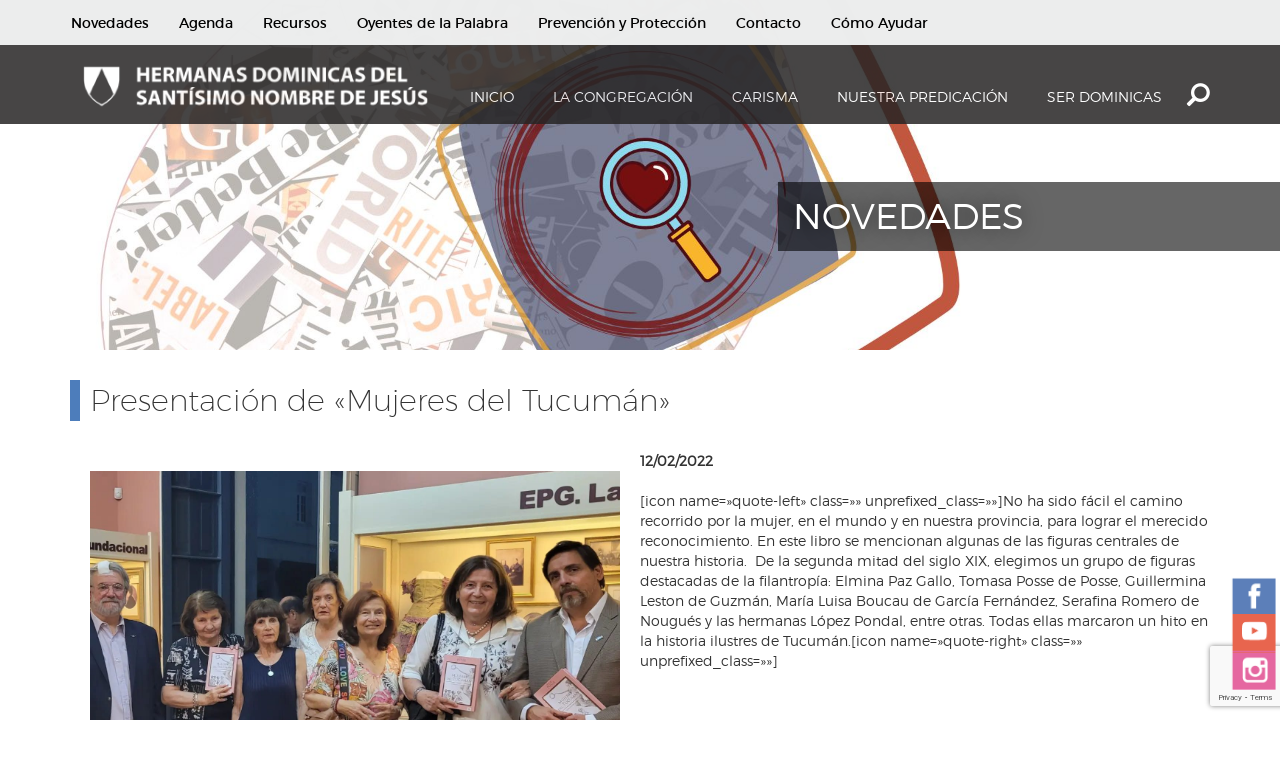

--- FILE ---
content_type: text/html; charset=UTF-8
request_url: https://www.dominicastuc.org/noticia/presentacion-de-mujeres-del-tucuman/
body_size: 18002
content:
<!DOCTYPE html>
<html lang="es">
  <head>
    <meta charset="utf-8">
    <title>Hermanas Dominicas de Tucumán</title>
    <meta name="viewport" content="width=device-width, initial-scale=1.0">
  

      
<meta property="og:url"           content="https://www.dominicastuc.org/noticia/presentacion-de-mujeres-del-tucuman/" />
    <meta property="og:type"          content="website" />
    <meta property="og:title"         content="Presentación de «Mujeres del Tucumán»" />
    <meta property="og:description"   content="<p>El  25 de Noviembre en nuestro Museo-Archivo Elmina se presentó «Mujeres del Tucumán: La maliciosa invisibilidad». Entre las historias de este libro de José María Posse está la de nuestra Madre Elmina.</p>
" />
    <meta property="og:image"         content="https://www.dominicastuc.org/wp-content/uploads/2022/12/316253865_218783200487739_7927472978694068249_n-e1669993722402.jpg" />
   


    <!-- Le styles -->
    <link href="https://www.dominicastuc.org/wp-content/themes/thalu/style.css" rel="stylesheet">
        <meta name='robots' content='max-image-preview:large' />
	<style>img:is([sizes="auto" i], [sizes^="auto," i]) { contain-intrinsic-size: 3000px 1500px }</style>
	<script type="text/javascript">
/* <![CDATA[ */
window._wpemojiSettings = {"baseUrl":"https:\/\/s.w.org\/images\/core\/emoji\/16.0.1\/72x72\/","ext":".png","svgUrl":"https:\/\/s.w.org\/images\/core\/emoji\/16.0.1\/svg\/","svgExt":".svg","source":{"concatemoji":"https:\/\/www.dominicastuc.org\/wp-includes\/js\/wp-emoji-release.min.js?ver=6.8.3"}};
/*! This file is auto-generated */
!function(s,n){var o,i,e;function c(e){try{var t={supportTests:e,timestamp:(new Date).valueOf()};sessionStorage.setItem(o,JSON.stringify(t))}catch(e){}}function p(e,t,n){e.clearRect(0,0,e.canvas.width,e.canvas.height),e.fillText(t,0,0);var t=new Uint32Array(e.getImageData(0,0,e.canvas.width,e.canvas.height).data),a=(e.clearRect(0,0,e.canvas.width,e.canvas.height),e.fillText(n,0,0),new Uint32Array(e.getImageData(0,0,e.canvas.width,e.canvas.height).data));return t.every(function(e,t){return e===a[t]})}function u(e,t){e.clearRect(0,0,e.canvas.width,e.canvas.height),e.fillText(t,0,0);for(var n=e.getImageData(16,16,1,1),a=0;a<n.data.length;a++)if(0!==n.data[a])return!1;return!0}function f(e,t,n,a){switch(t){case"flag":return n(e,"\ud83c\udff3\ufe0f\u200d\u26a7\ufe0f","\ud83c\udff3\ufe0f\u200b\u26a7\ufe0f")?!1:!n(e,"\ud83c\udde8\ud83c\uddf6","\ud83c\udde8\u200b\ud83c\uddf6")&&!n(e,"\ud83c\udff4\udb40\udc67\udb40\udc62\udb40\udc65\udb40\udc6e\udb40\udc67\udb40\udc7f","\ud83c\udff4\u200b\udb40\udc67\u200b\udb40\udc62\u200b\udb40\udc65\u200b\udb40\udc6e\u200b\udb40\udc67\u200b\udb40\udc7f");case"emoji":return!a(e,"\ud83e\udedf")}return!1}function g(e,t,n,a){var r="undefined"!=typeof WorkerGlobalScope&&self instanceof WorkerGlobalScope?new OffscreenCanvas(300,150):s.createElement("canvas"),o=r.getContext("2d",{willReadFrequently:!0}),i=(o.textBaseline="top",o.font="600 32px Arial",{});return e.forEach(function(e){i[e]=t(o,e,n,a)}),i}function t(e){var t=s.createElement("script");t.src=e,t.defer=!0,s.head.appendChild(t)}"undefined"!=typeof Promise&&(o="wpEmojiSettingsSupports",i=["flag","emoji"],n.supports={everything:!0,everythingExceptFlag:!0},e=new Promise(function(e){s.addEventListener("DOMContentLoaded",e,{once:!0})}),new Promise(function(t){var n=function(){try{var e=JSON.parse(sessionStorage.getItem(o));if("object"==typeof e&&"number"==typeof e.timestamp&&(new Date).valueOf()<e.timestamp+604800&&"object"==typeof e.supportTests)return e.supportTests}catch(e){}return null}();if(!n){if("undefined"!=typeof Worker&&"undefined"!=typeof OffscreenCanvas&&"undefined"!=typeof URL&&URL.createObjectURL&&"undefined"!=typeof Blob)try{var e="postMessage("+g.toString()+"("+[JSON.stringify(i),f.toString(),p.toString(),u.toString()].join(",")+"));",a=new Blob([e],{type:"text/javascript"}),r=new Worker(URL.createObjectURL(a),{name:"wpTestEmojiSupports"});return void(r.onmessage=function(e){c(n=e.data),r.terminate(),t(n)})}catch(e){}c(n=g(i,f,p,u))}t(n)}).then(function(e){for(var t in e)n.supports[t]=e[t],n.supports.everything=n.supports.everything&&n.supports[t],"flag"!==t&&(n.supports.everythingExceptFlag=n.supports.everythingExceptFlag&&n.supports[t]);n.supports.everythingExceptFlag=n.supports.everythingExceptFlag&&!n.supports.flag,n.DOMReady=!1,n.readyCallback=function(){n.DOMReady=!0}}).then(function(){return e}).then(function(){var e;n.supports.everything||(n.readyCallback(),(e=n.source||{}).concatemoji?t(e.concatemoji):e.wpemoji&&e.twemoji&&(t(e.twemoji),t(e.wpemoji)))}))}((window,document),window._wpemojiSettings);
/* ]]> */
</script>
<style id='wp-emoji-styles-inline-css' type='text/css'>

	img.wp-smiley, img.emoji {
		display: inline !important;
		border: none !important;
		box-shadow: none !important;
		height: 1em !important;
		width: 1em !important;
		margin: 0 0.07em !important;
		vertical-align: -0.1em !important;
		background: none !important;
		padding: 0 !important;
	}
</style>
<link rel='stylesheet' id='wp-block-library-css' href='https://www.dominicastuc.org/wp-includes/css/dist/block-library/style.min.css?ver=6.8.3' type='text/css' media='all' />
<style id='classic-theme-styles-inline-css' type='text/css'>
/*! This file is auto-generated */
.wp-block-button__link{color:#fff;background-color:#32373c;border-radius:9999px;box-shadow:none;text-decoration:none;padding:calc(.667em + 2px) calc(1.333em + 2px);font-size:1.125em}.wp-block-file__button{background:#32373c;color:#fff;text-decoration:none}
</style>
<style id='global-styles-inline-css' type='text/css'>
:root{--wp--preset--aspect-ratio--square: 1;--wp--preset--aspect-ratio--4-3: 4/3;--wp--preset--aspect-ratio--3-4: 3/4;--wp--preset--aspect-ratio--3-2: 3/2;--wp--preset--aspect-ratio--2-3: 2/3;--wp--preset--aspect-ratio--16-9: 16/9;--wp--preset--aspect-ratio--9-16: 9/16;--wp--preset--color--black: #000000;--wp--preset--color--cyan-bluish-gray: #abb8c3;--wp--preset--color--white: #ffffff;--wp--preset--color--pale-pink: #f78da7;--wp--preset--color--vivid-red: #cf2e2e;--wp--preset--color--luminous-vivid-orange: #ff6900;--wp--preset--color--luminous-vivid-amber: #fcb900;--wp--preset--color--light-green-cyan: #7bdcb5;--wp--preset--color--vivid-green-cyan: #00d084;--wp--preset--color--pale-cyan-blue: #8ed1fc;--wp--preset--color--vivid-cyan-blue: #0693e3;--wp--preset--color--vivid-purple: #9b51e0;--wp--preset--gradient--vivid-cyan-blue-to-vivid-purple: linear-gradient(135deg,rgba(6,147,227,1) 0%,rgb(155,81,224) 100%);--wp--preset--gradient--light-green-cyan-to-vivid-green-cyan: linear-gradient(135deg,rgb(122,220,180) 0%,rgb(0,208,130) 100%);--wp--preset--gradient--luminous-vivid-amber-to-luminous-vivid-orange: linear-gradient(135deg,rgba(252,185,0,1) 0%,rgba(255,105,0,1) 100%);--wp--preset--gradient--luminous-vivid-orange-to-vivid-red: linear-gradient(135deg,rgba(255,105,0,1) 0%,rgb(207,46,46) 100%);--wp--preset--gradient--very-light-gray-to-cyan-bluish-gray: linear-gradient(135deg,rgb(238,238,238) 0%,rgb(169,184,195) 100%);--wp--preset--gradient--cool-to-warm-spectrum: linear-gradient(135deg,rgb(74,234,220) 0%,rgb(151,120,209) 20%,rgb(207,42,186) 40%,rgb(238,44,130) 60%,rgb(251,105,98) 80%,rgb(254,248,76) 100%);--wp--preset--gradient--blush-light-purple: linear-gradient(135deg,rgb(255,206,236) 0%,rgb(152,150,240) 100%);--wp--preset--gradient--blush-bordeaux: linear-gradient(135deg,rgb(254,205,165) 0%,rgb(254,45,45) 50%,rgb(107,0,62) 100%);--wp--preset--gradient--luminous-dusk: linear-gradient(135deg,rgb(255,203,112) 0%,rgb(199,81,192) 50%,rgb(65,88,208) 100%);--wp--preset--gradient--pale-ocean: linear-gradient(135deg,rgb(255,245,203) 0%,rgb(182,227,212) 50%,rgb(51,167,181) 100%);--wp--preset--gradient--electric-grass: linear-gradient(135deg,rgb(202,248,128) 0%,rgb(113,206,126) 100%);--wp--preset--gradient--midnight: linear-gradient(135deg,rgb(2,3,129) 0%,rgb(40,116,252) 100%);--wp--preset--font-size--small: 13px;--wp--preset--font-size--medium: 20px;--wp--preset--font-size--large: 36px;--wp--preset--font-size--x-large: 42px;--wp--preset--spacing--20: 0.44rem;--wp--preset--spacing--30: 0.67rem;--wp--preset--spacing--40: 1rem;--wp--preset--spacing--50: 1.5rem;--wp--preset--spacing--60: 2.25rem;--wp--preset--spacing--70: 3.38rem;--wp--preset--spacing--80: 5.06rem;--wp--preset--shadow--natural: 6px 6px 9px rgba(0, 0, 0, 0.2);--wp--preset--shadow--deep: 12px 12px 50px rgba(0, 0, 0, 0.4);--wp--preset--shadow--sharp: 6px 6px 0px rgba(0, 0, 0, 0.2);--wp--preset--shadow--outlined: 6px 6px 0px -3px rgba(255, 255, 255, 1), 6px 6px rgba(0, 0, 0, 1);--wp--preset--shadow--crisp: 6px 6px 0px rgba(0, 0, 0, 1);}:where(.is-layout-flex){gap: 0.5em;}:where(.is-layout-grid){gap: 0.5em;}body .is-layout-flex{display: flex;}.is-layout-flex{flex-wrap: wrap;align-items: center;}.is-layout-flex > :is(*, div){margin: 0;}body .is-layout-grid{display: grid;}.is-layout-grid > :is(*, div){margin: 0;}:where(.wp-block-columns.is-layout-flex){gap: 2em;}:where(.wp-block-columns.is-layout-grid){gap: 2em;}:where(.wp-block-post-template.is-layout-flex){gap: 1.25em;}:where(.wp-block-post-template.is-layout-grid){gap: 1.25em;}.has-black-color{color: var(--wp--preset--color--black) !important;}.has-cyan-bluish-gray-color{color: var(--wp--preset--color--cyan-bluish-gray) !important;}.has-white-color{color: var(--wp--preset--color--white) !important;}.has-pale-pink-color{color: var(--wp--preset--color--pale-pink) !important;}.has-vivid-red-color{color: var(--wp--preset--color--vivid-red) !important;}.has-luminous-vivid-orange-color{color: var(--wp--preset--color--luminous-vivid-orange) !important;}.has-luminous-vivid-amber-color{color: var(--wp--preset--color--luminous-vivid-amber) !important;}.has-light-green-cyan-color{color: var(--wp--preset--color--light-green-cyan) !important;}.has-vivid-green-cyan-color{color: var(--wp--preset--color--vivid-green-cyan) !important;}.has-pale-cyan-blue-color{color: var(--wp--preset--color--pale-cyan-blue) !important;}.has-vivid-cyan-blue-color{color: var(--wp--preset--color--vivid-cyan-blue) !important;}.has-vivid-purple-color{color: var(--wp--preset--color--vivid-purple) !important;}.has-black-background-color{background-color: var(--wp--preset--color--black) !important;}.has-cyan-bluish-gray-background-color{background-color: var(--wp--preset--color--cyan-bluish-gray) !important;}.has-white-background-color{background-color: var(--wp--preset--color--white) !important;}.has-pale-pink-background-color{background-color: var(--wp--preset--color--pale-pink) !important;}.has-vivid-red-background-color{background-color: var(--wp--preset--color--vivid-red) !important;}.has-luminous-vivid-orange-background-color{background-color: var(--wp--preset--color--luminous-vivid-orange) !important;}.has-luminous-vivid-amber-background-color{background-color: var(--wp--preset--color--luminous-vivid-amber) !important;}.has-light-green-cyan-background-color{background-color: var(--wp--preset--color--light-green-cyan) !important;}.has-vivid-green-cyan-background-color{background-color: var(--wp--preset--color--vivid-green-cyan) !important;}.has-pale-cyan-blue-background-color{background-color: var(--wp--preset--color--pale-cyan-blue) !important;}.has-vivid-cyan-blue-background-color{background-color: var(--wp--preset--color--vivid-cyan-blue) !important;}.has-vivid-purple-background-color{background-color: var(--wp--preset--color--vivid-purple) !important;}.has-black-border-color{border-color: var(--wp--preset--color--black) !important;}.has-cyan-bluish-gray-border-color{border-color: var(--wp--preset--color--cyan-bluish-gray) !important;}.has-white-border-color{border-color: var(--wp--preset--color--white) !important;}.has-pale-pink-border-color{border-color: var(--wp--preset--color--pale-pink) !important;}.has-vivid-red-border-color{border-color: var(--wp--preset--color--vivid-red) !important;}.has-luminous-vivid-orange-border-color{border-color: var(--wp--preset--color--luminous-vivid-orange) !important;}.has-luminous-vivid-amber-border-color{border-color: var(--wp--preset--color--luminous-vivid-amber) !important;}.has-light-green-cyan-border-color{border-color: var(--wp--preset--color--light-green-cyan) !important;}.has-vivid-green-cyan-border-color{border-color: var(--wp--preset--color--vivid-green-cyan) !important;}.has-pale-cyan-blue-border-color{border-color: var(--wp--preset--color--pale-cyan-blue) !important;}.has-vivid-cyan-blue-border-color{border-color: var(--wp--preset--color--vivid-cyan-blue) !important;}.has-vivid-purple-border-color{border-color: var(--wp--preset--color--vivid-purple) !important;}.has-vivid-cyan-blue-to-vivid-purple-gradient-background{background: var(--wp--preset--gradient--vivid-cyan-blue-to-vivid-purple) !important;}.has-light-green-cyan-to-vivid-green-cyan-gradient-background{background: var(--wp--preset--gradient--light-green-cyan-to-vivid-green-cyan) !important;}.has-luminous-vivid-amber-to-luminous-vivid-orange-gradient-background{background: var(--wp--preset--gradient--luminous-vivid-amber-to-luminous-vivid-orange) !important;}.has-luminous-vivid-orange-to-vivid-red-gradient-background{background: var(--wp--preset--gradient--luminous-vivid-orange-to-vivid-red) !important;}.has-very-light-gray-to-cyan-bluish-gray-gradient-background{background: var(--wp--preset--gradient--very-light-gray-to-cyan-bluish-gray) !important;}.has-cool-to-warm-spectrum-gradient-background{background: var(--wp--preset--gradient--cool-to-warm-spectrum) !important;}.has-blush-light-purple-gradient-background{background: var(--wp--preset--gradient--blush-light-purple) !important;}.has-blush-bordeaux-gradient-background{background: var(--wp--preset--gradient--blush-bordeaux) !important;}.has-luminous-dusk-gradient-background{background: var(--wp--preset--gradient--luminous-dusk) !important;}.has-pale-ocean-gradient-background{background: var(--wp--preset--gradient--pale-ocean) !important;}.has-electric-grass-gradient-background{background: var(--wp--preset--gradient--electric-grass) !important;}.has-midnight-gradient-background{background: var(--wp--preset--gradient--midnight) !important;}.has-small-font-size{font-size: var(--wp--preset--font-size--small) !important;}.has-medium-font-size{font-size: var(--wp--preset--font-size--medium) !important;}.has-large-font-size{font-size: var(--wp--preset--font-size--large) !important;}.has-x-large-font-size{font-size: var(--wp--preset--font-size--x-large) !important;}
:where(.wp-block-post-template.is-layout-flex){gap: 1.25em;}:where(.wp-block-post-template.is-layout-grid){gap: 1.25em;}
:where(.wp-block-columns.is-layout-flex){gap: 2em;}:where(.wp-block-columns.is-layout-grid){gap: 2em;}
:root :where(.wp-block-pullquote){font-size: 1.5em;line-height: 1.6;}
</style>
<link rel='stylesheet' id='contact-form-7-css' href='https://www.dominicastuc.org/wp-content/plugins/contact-form-7/includes/css/styles.css?ver=6.1.4' type='text/css' media='all' />
<link rel='stylesheet' id='animate-style-css' href='https://www.dominicastuc.org/wp-content/themes/thalu/animate.css?ver=6.8.3' type='text/css' media='all' />
<link rel='stylesheet' id='bootstrap-style-css' href='https://www.dominicastuc.org/wp-content/themes/thalu/bootstrap/css/bootstrap.css?ver=6.8.3' type='text/css' media='all' />
<link rel='stylesheet' id='owl-css' href='https://www.dominicastuc.org/wp-content/themes/thalu/owlcarousel/owl.carousel.min.css?ver=6.8.3' type='text/css' media='all' />
<link rel='stylesheet' id='owl-theme-css' href='https://www.dominicastuc.org/wp-content/themes/thalu/owlcarousel/owl.theme.default.min.css?ver=6.8.3' type='text/css' media='all' />
<link rel='stylesheet' id='slb_core-css' href='https://www.dominicastuc.org/wp-content/plugins/simple-lightbox/client/css/app.css?ver=2.9.4' type='text/css' media='all' />
<link rel='stylesheet' id='child-style-css' href='https://www.dominicastuc.org/wp-content/themes/thalu/style_thalu.css?ver=9' type='text/css' media='all' />
<!--n2css--><!--n2js--><script type="text/javascript" src="https://www.dominicastuc.org/wp-includes/js/jquery/jquery.min.js?ver=3.7.1" id="jquery-core-js"></script>
<script type="text/javascript" src="https://www.dominicastuc.org/wp-includes/js/jquery/jquery-migrate.min.js?ver=3.4.1" id="jquery-migrate-js"></script>
<script type="text/javascript" src="https://www.dominicastuc.org/wp-content/themes/thalu/bootstrap/js/bootstrap.js?ver=6.8.3" id="bootstrap-script-js"></script>
<script type="text/javascript" src="https://www.dominicastuc.org/wp-content/themes/thalu/modernizr.js?ver=6.8.3" id="modernizr-script-js"></script>
<script type="text/javascript" src="https://www.dominicastuc.org/wp-content/themes/thalu/theme.js?ver=6.8.3" id="theme-script-js"></script>
<script type="text/javascript" src="https://www.dominicastuc.org/wp-content/themes/thalu/wow/js/wow.min.js?ver=6.8.3" id="wow-script-js"></script>
<script type="text/javascript" src="https://www.dominicastuc.org/wp-content/themes/thalu/owlcarousel/owl.carousel.min.js?ver=6.8.3" id="owl-script-js"></script>
<script type="text/javascript" src="https://www.dominicastuc.org/wp-content/themes/thalu/locationpicker.js?ver=6.8.3" id="locationpicker-script-js"></script>
<link rel="https://api.w.org/" href="https://www.dominicastuc.org/wp-json/" /><link rel="alternate" title="JSON" type="application/json" href="https://www.dominicastuc.org/wp-json/wp/v2/noticia/8684" /><link rel="EditURI" type="application/rsd+xml" title="RSD" href="https://www.dominicastuc.org/xmlrpc.php?rsd" />
<meta name="generator" content="WordPress 6.8.3" />
<link rel="canonical" href="https://www.dominicastuc.org/noticia/presentacion-de-mujeres-del-tucuman/" />
<link rel='shortlink' href='https://www.dominicastuc.org/?p=8684' />
<link rel="alternate" title="oEmbed (JSON)" type="application/json+oembed" href="https://www.dominicastuc.org/wp-json/oembed/1.0/embed?url=https%3A%2F%2Fwww.dominicastuc.org%2Fnoticia%2Fpresentacion-de-mujeres-del-tucuman%2F" />
<link rel="alternate" title="oEmbed (XML)" type="text/xml+oembed" href="https://www.dominicastuc.org/wp-json/oembed/1.0/embed?url=https%3A%2F%2Fwww.dominicastuc.org%2Fnoticia%2Fpresentacion-de-mujeres-del-tucuman%2F&#038;format=xml" />
<link rel="Shortcut Icon" type="image/x-icon" href="/favicom.png" /><meta name="generator" content="Elementor 3.34.2; features: e_font_icon_svg, additional_custom_breakpoints; settings: css_print_method-external, google_font-enabled, font_display-swap">
			<style>
				.e-con.e-parent:nth-of-type(n+4):not(.e-lazyloaded):not(.e-no-lazyload),
				.e-con.e-parent:nth-of-type(n+4):not(.e-lazyloaded):not(.e-no-lazyload) * {
					background-image: none !important;
				}
				@media screen and (max-height: 1024px) {
					.e-con.e-parent:nth-of-type(n+3):not(.e-lazyloaded):not(.e-no-lazyload),
					.e-con.e-parent:nth-of-type(n+3):not(.e-lazyloaded):not(.e-no-lazyload) * {
						background-image: none !important;
					}
				}
				@media screen and (max-height: 640px) {
					.e-con.e-parent:nth-of-type(n+2):not(.e-lazyloaded):not(.e-no-lazyload),
					.e-con.e-parent:nth-of-type(n+2):not(.e-lazyloaded):not(.e-no-lazyload) * {
						background-image: none !important;
					}
				}
			</style>
			<script >

jQuery( document ).ready( function() {
  new WOW().init();
} );

  
</script>
<!-- Global site tag (gtag.js) - Google Analytics -->
<script async src="https://www.googletagmanager.com/gtag/js?id=UA-131826506-1"></script>
<script>
  window.dataLayer = window.dataLayer || [];
  function gtag(){dataLayer.push(arguments);}
  gtag('js', new Date());

  gtag('config', 'UA-131826506-1');
</script>
<script src="https://www.google.com/recaptcha/enterprise.js?render=6LdmplEmAAAAAA24Xwko6EJIq-xl0SBE9WEV3BJl"></script>
</head>

<body class="post-8684 noticia type-noticia status-publish has-post-thumbnail hentry noticia_ubicacion-home">
  
<header class="header fixed clearfix navbar navbar-fixed-top">
<div class="top-main-navigation animated fadeIn ">
    <div class="container no-padding">
            <!-- navbar start -->
                <!-- ================ -->

<nav id="top-main" class="navbar transparent navbar-default" role="navigation">
    <!-- Brand and toggle get grouped for better mobile display -->
    <div class="navbar-header">
     

    </div>
      <div id="top-main-navbar-collapse" class="collapse navbar-collapse"><ul id="menu-top-main" class="nav navbar-nav menu-top-main"><li id="menu-item-6237" class="menu-item menu-item-type-post_type menu-item-object-page menu-item-6237"><a title="Novedades" href="https://www.dominicastuc.org/novedades/">Novedades</a></li>
<li id="menu-item-6238" class="menu-item menu-item-type-post_type menu-item-object-page menu-item-6238"><a title="Agenda" href="https://www.dominicastuc.org/agenda/">Agenda</a></li>
<li id="menu-item-6240" class="menu-item menu-item-type-post_type menu-item-object-interna menu-item-has-children menu-item-6240 dropdown"><a title="Recursos" data-target="#" data-hover="dropdown" data-delay="100" class="dropdown-toggle">Recursos</a>
<ul role="menu" class=" dropdown-menu depth_0">
	<li id="menu-item-7119" class="menu-item menu-item-type-custom menu-item-object-custom menu-item-7119"><a title="Canciones y celebraciones" href="http://www.dominicastuc.org/interna/recursos/canciones-y-celebraciones/">Canciones y celebraciones</a></li>
	<li id="menu-item-6295" class="menu-item menu-item-type-custom menu-item-object-custom menu-item-6295"><a title="Historia" href="http://www.dominicastuc.org/interna/recursos/historia/">Historia</a></li>
	<li id="menu-item-6296" class="menu-item menu-item-type-custom menu-item-object-custom menu-item-6296"><a title="Biblia" href="http://www.dominicastuc.org/interna/recursos/biblia/">Biblia</a></li>
	<li id="menu-item-6313" class="menu-item menu-item-type-custom menu-item-object-custom menu-item-6313"><a title="Teología" href="https://www.dominicastuc.org/interna/recursos/teologia/">Teología</a></li>
	<li id="menu-item-6312" class="menu-item menu-item-type-custom menu-item-object-custom menu-item-6312"><a title="Pastoral Juvenil" href="https://www.dominicastuc.org/interna/recursos/pastoral-juvenil/">Pastoral Juvenil</a></li>
	<li id="menu-item-6297" class="menu-item menu-item-type-custom menu-item-object-custom menu-item-6297"><a title="Biografías dominicas" href="https://www.dominicastuc.org/interna/recursos/biografias-dominicas/">Biografías dominicas</a></li>
	<li id="menu-item-6311" class="menu-item menu-item-type-custom menu-item-object-custom menu-item-6311"><a title="Oraciones" href="https://www.dominicastuc.org/interna/recursos/oraciones/">Oraciones</a></li>
	<li id="menu-item-6314" class="menu-item menu-item-type-custom menu-item-object-custom menu-item-6314"><a title="Vida religiosa" href="https://www.dominicastuc.org/interna/recursos/vida-religiosa/">Vida religiosa</a></li>
	<li id="menu-item-6316" class="menu-item menu-item-type-custom menu-item-object-custom menu-item-6316"><a title="Espiritualidad" href="https://www.dominicastuc.org/interna/recursos/espiritualidad/">Espiritualidad</a></li>
	<li id="menu-item-6315" class="menu-item menu-item-type-custom menu-item-object-custom menu-item-6315"><a title="Misceláneas" href="https://www.dominicastuc.org/interna/recursos/miscelaneas/">Misceláneas</a></li>
	<li id="menu-item-12531" class="menu-item menu-item-type-post_type menu-item-object-interna menu-item-12531"><a title="Newsletters" href="https://www.dominicastuc.org/interna/recursos/newsletters/">Newsletters</a></li>
</ul>
</li>
<li id="menu-item-6276" class="menu-item menu-item-type-custom menu-item-object-custom menu-item-6276"><a title="Oyentes de la Palabra" href="https://www.dominicastuc.org/interna/oyentes-de-la-palabra/">Oyentes de la Palabra</a></li>
<li id="menu-item-7157" class="menu-item menu-item-type-custom menu-item-object-custom menu-item-7157"><a title="Prevención y Protección" href="https://www.dominicastuc.org/interna/la-congregacion/nuestra-organizacion/prevencionyproteccion/">Prevención y Protección</a></li>
<li id="menu-item-10636" class="menu-item menu-item-type-post_type menu-item-object-interna menu-item-10636"><a title="Contacto" href="https://www.dominicastuc.org/interna/contacto-sup/contacto/">Contacto</a></li>
<li id="menu-item-12726" class="menu-item menu-item-type-post_type menu-item-object-page menu-item-12726"><a title="Cómo Ayudar" href="https://www.dominicastuc.org/como-ayudar/">Cómo Ayudar</a></li>
</ul></div>
     
     <section>
<div class="redes-topmain">
             <a href="https://www.facebook.com/pages/category/Religious-Organization/Hermanas-Dominicas-Tucumanas-285597848209434/" target="_blank"><i class="fa fa-facebook" aria-hidden="true"></i></a>
             <a href="https://www.youtube.com/channel/UCM-MMfwuISGvgPdO8T9qyHA/featured" target="_blank"><i class="fa fa-youtube-play" aria-hidden="true"></i></a>
             <a href="https://www.instagram.com/dominicastucumanas/?hl=es-la" target="_blank"> 
              <i class="fa fa-instagram" aria-hidden="true"></i>
            </a>
            <a href="https://open.spotify.com/show/7dEb8YRGg0Uls0rEEIPtZe?si=7cfce6f55c23443a" target="_blank"> 
            <i class="fa fa-spotify" aria-hidden="true"></i>
            </a>
     </div>
</section>

    </div>
   
  </div> 
  
  

 <div id="menu-transp">
<div class="container">
<div class="row ">

<div class="col-md-4 logo">
<div><a href="https://www.dominicastuc.org" ><img  src="https://www.dominicastuc.org/wp-content/themes/thalu/images/logonuevo.png" style="width:371px;" alt="Hermanas Dominicas de Tucumán"></a>

</div>
</div>


   <div class="main-navigation animated fadeIn  col-md-8">
    
            <!-- navbar start -->
                <!-- ================ -->

<nav id="main" class="navbar transparent navbar-default" role="navigation">
    <!-- Brand and toggle get grouped for better mobile display -->
    
      <div id="main-navbar-collapse" class="collapse navbar-collapse"><ul id="menu-main" class="nav navbar-nav menu-main"><li id="menu-item-12738" class="menu-item menu-item-type-custom menu-item-object-custom menu-item-12738"><a title="Inicio" href="/">Inicio</a></li>
<li id="menu-item-12729" class="menu-item menu-item-type-post_type menu-item-object-interna menu-item-has-children menu-item-12729 dropdown"><a title="La Congregación" data-target="#" data-hover="dropdown" data-delay="100" class="dropdown-toggle">La Congregación</a>
<ul role="menu" class=" dropdown-menu depth_0">
	<li id="menu-item-12731" class="menu-item menu-item-type-post_type menu-item-object-interna menu-item-12731"><a title="¿Quiénes somos?" href="https://www.dominicastuc.org/interna/la-congregacion/quienes-somos/">¿Quiénes somos?</a></li>
	<li id="menu-item-12748" class="menu-item menu-item-type-post_type menu-item-object-interna menu-item-12748"><a title="Dónde estamos" href="https://www.dominicastuc.org/interna/la-congregacion/donde-estamos/tucuman/">Dónde estamos</a></li>
	<li id="menu-item-12762" class="menu-item menu-item-type-post_type menu-item-object-interna menu-item-12762"><a title="Nuestra organización" href="https://www.dominicastuc.org/interna/la-congregacion/nuestra-organizacion/consejo-de-la-congregacion/">Nuestra organización</a></li>
	<li id="menu-item-12734" class="menu-item menu-item-type-post_type menu-item-object-interna menu-item-12734"><a title="Nuestra Predicación" href="https://www.dominicastuc.org/interna/la-congregacion/nuestra-predicacion/">Nuestra Predicación</a></li>
	<li id="menu-item-12732" class="menu-item menu-item-type-post_type menu-item-object-interna menu-item-12732"><a title="Nuestra historia" href="https://www.dominicastuc.org/interna/la-congregacion/historia/">Nuestra historia</a></li>
</ul>
</li>
<li id="menu-item-12735" class="menu-item menu-item-type-post_type menu-item-object-interna menu-item-has-children menu-item-12735 dropdown"><a title="Carisma" data-target="#" data-hover="dropdown" data-delay="100" class="dropdown-toggle">Carisma</a>
<ul role="menu" class=" dropdown-menu depth_0">
	<li id="menu-item-12736" class="menu-item menu-item-type-post_type menu-item-object-interna menu-item-12736"><a title="Dominicos que nos precedieron" href="https://www.dominicastuc.org/interna/carisma/dominicos-que-nos-precedieron/">Dominicos que nos precedieron</a></li>
	<li id="menu-item-12737" class="menu-item menu-item-type-post_type menu-item-object-interna menu-item-12737"><a title="Familia Dominicana" href="https://www.dominicastuc.org/interna/carisma/familia-dominicana/">Familia Dominicana</a></li>
</ul>
</li>
<li id="menu-item-12741" class="menu-item menu-item-type-post_type menu-item-object-interna menu-item-has-children menu-item-12741 dropdown"><a title="Nuestra Predicación" data-target="#" data-hover="dropdown" data-delay="100" class="dropdown-toggle">Nuestra Predicación</a>
<ul role="menu" class=" dropdown-menu depth_0">
	<li id="menu-item-12759" class="menu-item menu-item-type-post_type menu-item-object-interna menu-item-12759"><a title="En la educación" href="https://www.dominicastuc.org/interna/la-congregacion/nuestra-predicacion/en-la-educacion/">En la educación</a></li>
	<li id="menu-item-12760" class="menu-item menu-item-type-post_type menu-item-object-interna menu-item-12760"><a title="En la periferia" href="https://www.dominicastuc.org/interna/la-congregacion/nuestra-predicacion/en-la-periferia/">En la periferia</a></li>
	<li id="menu-item-12761" class="menu-item menu-item-type-post_type menu-item-object-interna menu-item-12761"><a title="Entre los jóvenes" href="https://www.dominicastuc.org/interna/la-congregacion/nuestra-predicacion/1561-2/">Entre los jóvenes</a></li>
	<li id="menu-item-12758" class="menu-item menu-item-type-post_type menu-item-object-interna menu-item-12758"><a title="Desde el estudio y la investigación" href="https://www.dominicastuc.org/interna/la-congregacion/nuestra-predicacion/desde-el-estudio-y-la-investigacion/">Desde el estudio y la investigación</a></li>
</ul>
</li>
<li id="menu-item-12742" class="menu-item menu-item-type-post_type menu-item-object-interna menu-item-has-children menu-item-12742 dropdown"><a title="Ser dominicas" data-target="#" data-hover="dropdown" data-delay="100" class="dropdown-toggle">Ser dominicas</a>
<ul role="menu" class=" dropdown-menu depth_0">
	<li id="menu-item-12755" class="menu-item menu-item-type-post_type menu-item-object-interna menu-item-12755"><a title="Etapas de formación" href="https://www.dominicastuc.org/interna/ser-dominicas/etapas-de-formacion/">Etapas de formación</a></li>
	<li id="menu-item-12756" class="menu-item menu-item-type-post_type menu-item-object-interna menu-item-12756"><a title="Testimonios" href="https://www.dominicastuc.org/interna/ser-dominicas/discernimiento/">Testimonios</a></li>
	<li id="menu-item-12757" class="menu-item menu-item-type-post_type menu-item-object-interna menu-item-12757"><a title="Acompañamiento" href="https://www.dominicastuc.org/interna/ser-dominicas/acompanamiento/">Acompañamiento</a></li>
</ul>
</li>
</ul></div><div class="search-conteiner">
            <i class="glyphicon glyphicon-search item-red reflejo" id="search-open" style="display: block;"></i>
          </div>
</nav>
<div class="searchHeader col-md-12">

    <form method="GET" id="searchform" action="/" class="fadeIn" style="display: none;">
    <i class="glyphicon glyphicon-remove " id="search-close"></i>
    <input type="submit" id="searchsubmit" class="btn btn-default btn-home" value="Buscar">
      <input id="s" name="s" type="text" value="" size="15">

<!-- 
      <input type="hidden" name="post_type[]" value="obra">
      <input type="hidden" name="post_type[]" value="nota">
      <input type="hidden" name="post_type[]" value="post">
      <input type="hidden" name="post_type[]" value="producto"> -->
      </form>

  </div>
                 </div>
  </div>
</div>

  </div>

  <div class="completo-navigation animated fadeIn  col-md-8">
  <!-- navbar start -->
                <!-- ================ -->

<nav id="main" class="navbar transparent navbar-default" role="navigation">
    <!-- Brand and toggle get grouped for better mobile display -->
    <div class="navbar-header">
      <button type="button" class="navbar-toggle" data-toggle="collapse" data-target="#main-navbar-collapse">
        <span class="sr-only">Toggle navigation</span>
        <span class="icon-bar"></span>
        <span class="icon-bar"></span>
        <span class="icon-bar"></span>
      </button>

    </div>
      <div id="main-navbar-collapse" class="collapse navbar-collapse"><ul id="menu-main-1" class="nav navbar-nav menu-main"><li class="menu-item menu-item-type-custom menu-item-object-custom menu-item-12738"><a title="Inicio" href="/">Inicio</a></li>
<li class="menu-item menu-item-type-post_type menu-item-object-interna menu-item-has-children menu-item-12729 dropdown"><a title="La Congregación" data-target="#" data-hover="dropdown" data-delay="100" class="dropdown-toggle">La Congregación</a>
<ul role="menu" class=" dropdown-menu depth_0">
	<li class="menu-item menu-item-type-post_type menu-item-object-interna menu-item-12731"><a title="¿Quiénes somos?" href="https://www.dominicastuc.org/interna/la-congregacion/quienes-somos/">¿Quiénes somos?</a></li>
	<li class="menu-item menu-item-type-post_type menu-item-object-interna menu-item-12748"><a title="Dónde estamos" href="https://www.dominicastuc.org/interna/la-congregacion/donde-estamos/tucuman/">Dónde estamos</a></li>
	<li class="menu-item menu-item-type-post_type menu-item-object-interna menu-item-12762"><a title="Nuestra organización" href="https://www.dominicastuc.org/interna/la-congregacion/nuestra-organizacion/consejo-de-la-congregacion/">Nuestra organización</a></li>
	<li class="menu-item menu-item-type-post_type menu-item-object-interna menu-item-12734"><a title="Nuestra Predicación" href="https://www.dominicastuc.org/interna/la-congregacion/nuestra-predicacion/">Nuestra Predicación</a></li>
	<li class="menu-item menu-item-type-post_type menu-item-object-interna menu-item-12732"><a title="Nuestra historia" href="https://www.dominicastuc.org/interna/la-congregacion/historia/">Nuestra historia</a></li>
</ul>
</li>
<li class="menu-item menu-item-type-post_type menu-item-object-interna menu-item-has-children menu-item-12735 dropdown"><a title="Carisma" data-target="#" data-hover="dropdown" data-delay="100" class="dropdown-toggle">Carisma</a>
<ul role="menu" class=" dropdown-menu depth_0">
	<li class="menu-item menu-item-type-post_type menu-item-object-interna menu-item-12736"><a title="Dominicos que nos precedieron" href="https://www.dominicastuc.org/interna/carisma/dominicos-que-nos-precedieron/">Dominicos que nos precedieron</a></li>
	<li class="menu-item menu-item-type-post_type menu-item-object-interna menu-item-12737"><a title="Familia Dominicana" href="https://www.dominicastuc.org/interna/carisma/familia-dominicana/">Familia Dominicana</a></li>
</ul>
</li>
<li class="menu-item menu-item-type-post_type menu-item-object-interna menu-item-has-children menu-item-12741 dropdown"><a title="Nuestra Predicación" data-target="#" data-hover="dropdown" data-delay="100" class="dropdown-toggle">Nuestra Predicación</a>
<ul role="menu" class=" dropdown-menu depth_0">
	<li class="menu-item menu-item-type-post_type menu-item-object-interna menu-item-12759"><a title="En la educación" href="https://www.dominicastuc.org/interna/la-congregacion/nuestra-predicacion/en-la-educacion/">En la educación</a></li>
	<li class="menu-item menu-item-type-post_type menu-item-object-interna menu-item-12760"><a title="En la periferia" href="https://www.dominicastuc.org/interna/la-congregacion/nuestra-predicacion/en-la-periferia/">En la periferia</a></li>
	<li class="menu-item menu-item-type-post_type menu-item-object-interna menu-item-12761"><a title="Entre los jóvenes" href="https://www.dominicastuc.org/interna/la-congregacion/nuestra-predicacion/1561-2/">Entre los jóvenes</a></li>
	<li class="menu-item menu-item-type-post_type menu-item-object-interna menu-item-12758"><a title="Desde el estudio y la investigación" href="https://www.dominicastuc.org/interna/la-congregacion/nuestra-predicacion/desde-el-estudio-y-la-investigacion/">Desde el estudio y la investigación</a></li>
</ul>
</li>
<li class="menu-item menu-item-type-post_type menu-item-object-interna menu-item-has-children menu-item-12742 dropdown"><a title="Ser dominicas" data-target="#" data-hover="dropdown" data-delay="100" class="dropdown-toggle">Ser dominicas</a>
<ul role="menu" class=" dropdown-menu depth_0">
	<li class="menu-item menu-item-type-post_type menu-item-object-interna menu-item-12755"><a title="Etapas de formación" href="https://www.dominicastuc.org/interna/ser-dominicas/etapas-de-formacion/">Etapas de formación</a></li>
	<li class="menu-item menu-item-type-post_type menu-item-object-interna menu-item-12756"><a title="Testimonios" href="https://www.dominicastuc.org/interna/ser-dominicas/discernimiento/">Testimonios</a></li>
	<li class="menu-item menu-item-type-post_type menu-item-object-interna menu-item-12757"><a title="Acompañamiento" href="https://www.dominicastuc.org/interna/ser-dominicas/acompanamiento/">Acompañamiento</a></li>
</ul>
</li>
</ul></div><div class="search-conteiner busquedaoculta">
            <i class="glyphicon glyphicon-search item-red" id="search-open" style="display: block;"></i>
          </div>
</nav>
<div class="searchHeader col-md-12">

    <form method="GET" id="searchform" action="/" class="fadeIn" style="display: none;">
    <i class="glyphicon glyphicon-remove " id="search-close"></i>
    <input type="submit" id="searchsubmit" class="btn btn-default btn-home" value="Buscar">
      <input id="s" name="s" type="text" value="" size="15">

<!-- 
      <input type="hidden" name="post_type[]" value="obra">
      <input type="hidden" name="post_type[]" value="nota">
      <input type="hidden" name="post_type[]" value="post">
      <input type="hidden" name="post_type[]" value="producto"> -->
      </form>

  </div>
     </div>


</header>



<div class="redes-menu">
  <a href="https://www.facebook.com/pages/category/Religious-Organization/Hermanas-Dominicas-Tucumanas-285597848209434/" target="_blank"><div class="rm-img rm-f"></div></a>
                 <a href="https://www.youtube.com/channel/UCM-MMfwuISGvgPdO8T9qyHA/featured" target="_blank"> <div class="rm-img rm-y"></div></a>
                  <a href="https://www.instagram.com/dominicastucumanas/?hl=es-la" target="_blank"><div class="rm-img rm-i"></div></a>

                  <!-- <div class="rm-img rm-fl"></div> -->
</div>
<div id="sliderhome">
  <div class="container-fluid">
  </div> 
      
 
</div> 

	

		    <section id="noticia-page" class="container-fluid img-header no-padding" style="background-image:url(https://www.dominicastuc.org/wp-content/uploads/2023/03/5-1.jpg)">
        <h1 class="titulo-interna-head">Novedades</h1>
    </section>
    <div class="container page-interna">
        <!--
        <div class="col-md-3 ">
            
                    </div>
        !-->
        <div class="col-md-12 content">
            <article id="post-8684" class="seccion-">
              
                    <h2 class="int-titulo-noticia">Presentación de «Mujeres del Tucumán»</h2><img class="thmb-articulo" src="https://www.dominicastuc.org/wp-content/uploads/2022/12/316253865_218783200487739_7927472978694068249_n-e1669993722402.jpg"/><div class="date"><b>12/02/2022</b> </div>
<br/>
<p><span style="font-weight: 400;">[icon name=»quote-left» class=»» unprefixed_class=»»]No ha sido fácil el camino recorrido por la mujer, en el mundo y en nuestra provincia, para lograr el merecido reconocimiento. En este libro se mencionan algunas de las figuras centrales de nuestra historia.  De la segunda mitad del siglo XIX, elegimos un grupo de figuras destacadas de la filantropía: Elmina Paz Gallo, Tomasa Posse de Posse, Guillermina Leston de Guzmán, María Luisa Boucau de García Fernández, Serafina Romero de Nougués y las hermanas López Pondal, entre otras. Todas ellas marcaron un hito en la historia ilustres de Tucumán.[icon name=»quote-right» class=»» unprefixed_class=»»]</span></p>
<p>&nbsp;</p>
<p>&nbsp;</p>
<p>&nbsp;</p>
<p>&nbsp;</p>
<p>&nbsp;</p>

		<style type="text/css">
			#gallery-1 {
				margin: auto;
			}
			#gallery-1 .gallery-item {
				float: left;
				margin-top: 10px;
				text-align: center;
				width: 50%;
			}
			#gallery-1 img {
				border: 2px solid #cfcfcf;
			}
			#gallery-1 .gallery-caption {
				margin-left: 0;
			}
			/* see gallery_shortcode() in wp-includes/media.php */
		</style>
		<div id='gallery-1' class='gallery galleryid-8684 gallery-columns-2 gallery-size-medium'><dl class='gallery-item'>
			<dt class='gallery-icon landscape'>
				<a href="https://www.dominicastuc.org/wp-content/uploads/2022/12/316240249_218782910487768_8542851133177134214_n.jpg" data-slb-active="1" data-slb-asset="1898675637" data-slb-internal="0" data-slb-group="8684"><img fetchpriority="high" decoding="async" width="300" height="225" src="https://www.dominicastuc.org/wp-content/uploads/2022/12/316240249_218782910487768_8542851133177134214_n-300x225.jpg" class="attachment-medium size-medium" alt="" srcset="https://www.dominicastuc.org/wp-content/uploads/2022/12/316240249_218782910487768_8542851133177134214_n-300x225.jpg 300w, https://www.dominicastuc.org/wp-content/uploads/2022/12/316240249_218782910487768_8542851133177134214_n-1024x768.jpg 1024w, https://www.dominicastuc.org/wp-content/uploads/2022/12/316240249_218782910487768_8542851133177134214_n-768x576.jpg 768w, https://www.dominicastuc.org/wp-content/uploads/2022/12/316240249_218782910487768_8542851133177134214_n-1536x1152.jpg 1536w, https://www.dominicastuc.org/wp-content/uploads/2022/12/316240249_218782910487768_8542851133177134214_n.jpg 2048w" sizes="(max-width: 300px) 100vw, 300px" /></a>
			</dt></dl><dl class='gallery-item'>
			<dt class='gallery-icon landscape'>
				<a href="https://www.dominicastuc.org/wp-content/uploads/2022/12/316119904_218783097154416_8724056230681096368_n.jpg" data-slb-active="1" data-slb-asset="32815695" data-slb-internal="0" data-slb-group="8684"><img decoding="async" width="300" height="225" src="https://www.dominicastuc.org/wp-content/uploads/2022/12/316119904_218783097154416_8724056230681096368_n-300x225.jpg" class="attachment-medium size-medium" alt="" srcset="https://www.dominicastuc.org/wp-content/uploads/2022/12/316119904_218783097154416_8724056230681096368_n-300x225.jpg 300w, https://www.dominicastuc.org/wp-content/uploads/2022/12/316119904_218783097154416_8724056230681096368_n-1024x768.jpg 1024w, https://www.dominicastuc.org/wp-content/uploads/2022/12/316119904_218783097154416_8724056230681096368_n-768x576.jpg 768w, https://www.dominicastuc.org/wp-content/uploads/2022/12/316119904_218783097154416_8724056230681096368_n-1536x1152.jpg 1536w, https://www.dominicastuc.org/wp-content/uploads/2022/12/316119904_218783097154416_8724056230681096368_n.jpg 2048w" sizes="(max-width: 300px) 100vw, 300px" /></a>
			</dt></dl><br style="clear: both" /><dl class='gallery-item'>
			<dt class='gallery-icon portrait'>
				<a href="https://www.dominicastuc.org/wp-content/uploads/2022/12/316668938_218782863821106_3503921182459234796_n.jpg" data-slb-active="1" data-slb-asset="466128358" data-slb-internal="0" data-slb-group="8684"><img decoding="async" width="225" height="300" src="https://www.dominicastuc.org/wp-content/uploads/2022/12/316668938_218782863821106_3503921182459234796_n-225x300.jpg" class="attachment-medium size-medium" alt="" srcset="https://www.dominicastuc.org/wp-content/uploads/2022/12/316668938_218782863821106_3503921182459234796_n-225x300.jpg 225w, https://www.dominicastuc.org/wp-content/uploads/2022/12/316668938_218782863821106_3503921182459234796_n-768x1024.jpg 768w, https://www.dominicastuc.org/wp-content/uploads/2022/12/316668938_218782863821106_3503921182459234796_n-1152x1536.jpg 1152w, https://www.dominicastuc.org/wp-content/uploads/2022/12/316668938_218782863821106_3503921182459234796_n.jpg 1536w" sizes="(max-width: 225px) 100vw, 225px" /></a>
			</dt></dl><dl class='gallery-item'>
			<dt class='gallery-icon portrait'>
				<a href="https://www.dominicastuc.org/wp-content/uploads/2022/12/316691186_218783143821078_5180288551663276403_n.jpg" data-slb-active="1" data-slb-asset="1499377904" data-slb-internal="0" data-slb-group="8684"><img loading="lazy" decoding="async" width="225" height="300" src="https://www.dominicastuc.org/wp-content/uploads/2022/12/316691186_218783143821078_5180288551663276403_n-225x300.jpg" class="attachment-medium size-medium" alt="" srcset="https://www.dominicastuc.org/wp-content/uploads/2022/12/316691186_218783143821078_5180288551663276403_n-225x300.jpg 225w, https://www.dominicastuc.org/wp-content/uploads/2022/12/316691186_218783143821078_5180288551663276403_n-768x1024.jpg 768w, https://www.dominicastuc.org/wp-content/uploads/2022/12/316691186_218783143821078_5180288551663276403_n-1152x1536.jpg 1152w, https://www.dominicastuc.org/wp-content/uploads/2022/12/316691186_218783143821078_5180288551663276403_n.jpg 1536w" sizes="(max-width: 225px) 100vw, 225px" /></a>
			</dt></dl><br style="clear: both" />
		</div>

                
            </article>
 
        </div>  <div class="col-md-12 content">
          </div>
    </div>
    <!-- #post-## -->
		
	


<footer>
    <div class="footer">
        <div class="container alin no-padding">
            <div class="col-md-4">
                <div class="logo-footer" >
                <img src="https://www.dominicastuc.org/wp-content/themes/thalu/images/logonuevo.png" alt="">    
            </div>
                <div class="footer-logo-content">
                    <div class="footer-logo-text">
                        En cada uno de nuestros proyectos de predicación, nos constituimos como comunidades reunidas en torno a la memoria de Jesús, Santo Domingo, Elmina Paz-Gallo y Fr. Angel María Boisdron.</div>
                </div>
            </div>
            <div class="col-md-3 foomed">
            <div class="footer-rrss">
            <a href="https://www.facebook.com/pages/category/Religious-Organization/Hermanas-Dominicas-Tucumanas-285597848209434/" target="_blank"><i class="fa fa-facebook" aria-hidden="true"></i></a>
             <a href="https://www.youtube.com/channel/UCM-MMfwuISGvgPdO8T9qyHA/featured" target="_blank"><i class="fa fa-youtube-play" aria-hidden="true"></i></a>
             <a href="https://www.instagram.com/dominicastucumanas/?hl=es-la" target="_blank"> 
              <i class="fa fa-instagram" aria-hidden="true"></i>
            </a>
            <a href="https://open.spotify.com/show/7dEb8YRGg0Uls0rEEIPtZe?si=7cfce6f55c23443a" target="_blank"> 
            <i class="fa fa-spotify" aria-hidden="true"></i>
            </a>
                </div>
                <div class="footer-texto">Monteagudo 906 - Tucumán Argentina
                    <br/> +549 0381 4302000
                    <br/> comunicaciones@dominicastuc.org
                </div>
                
            </div>
            <div class="col-md-4">
                
    <section id="newsletters" class=" no-padding bdestacado">
      <div class="no-padding wow animated fadeIn ">
                <h3 class="titulo-section">Newsletters</h3>
                <div class="col-md-12 ">
                    <div class="news-text wow animated fadeIn">Suscribite a nuestro boletín de noticias y recibí toda la información actualizada.</div>
                </div>
                <div class="col-md-12 subs"> 
                                                                                   
<div style="text-align: center;">
  <form method="POST" action="https://dominicas.activehosted.com/proc.php" id="_form_27_" class="_form _form_27 _inline-form _inline-style _dark" novalidate data-styles-version="5">
    <input type="hidden" name="u" value="27" />
    <input type="hidden" name="f" value="27" />
    <input type="hidden" name="s" />
    <input type="hidden" name="c" value="0" />
    <input type="hidden" name="m" value="0" />
    <input type="hidden" name="act" value="sub" />
    <input type="hidden" name="v" value="2" />
    <input type="hidden" name="or" value="4e254452d5ce8ec79a52387d5d7e87d8" />
    <div class="_form-content">
      <div class="_form_element _x52327083 _inline-style " >
        <label for="email" class="_form-label">
          Correo electrónico*
        </label>
        <div class="_field-wrapper">
          <input type="text" id="email" name="email" placeholder="" required/>
        </div>
      </div>

      <div class="_button-wrapper _inline-style">
        <button class="g-recaptcha _submit"
            data-sitekey="6LdmplEmAAAAAA24Xwko6EJIq-xl0SBE9WEV3BJl"
            data-callback='onSubmit'
            data-action='submit'>
        Suscribirme
        </button>
        
      </div>
      <div class="_clear-element">
      </div>
    </div>
    <div class="_form-thank-you" style="display:none;">
    </div>
   
  </form>
</div>
<!-- Replace the variables below. -->
<script>
  function onSubmit(token) {
    document.getElementById("_form_27_").submit();
  }
</script>
<script>
window.cfields = [];
window._show_thank_you = function(id, message, trackcmp_url, email) {
    var form = document.getElementById('_form_' + id + '_'), thank_you = form.querySelector('._form-thank-you');
    form.querySelector('._form-content').style.display = 'none';
    thank_you.innerHTML = message;
    thank_you.style.display = 'block';
    const vgoAlias = typeof visitorGlobalObjectAlias === 'undefined' ? 'vgo' : visitorGlobalObjectAlias;
    var visitorObject = window[vgoAlias];
    if (email && typeof visitorObject !== 'undefined') {
        visitorObject('setEmail', email);
        visitorObject('update');
    } else if (typeof(trackcmp_url) != 'undefined' && trackcmp_url) {
        // Site tracking URL to use after inline form submission.
        _load_script(trackcmp_url);
    }
    if (typeof window._form_callback !== 'undefined') window._form_callback(id);
};
window._show_unsubscribe = function(id, message, trackcmp_url, email) {
    var form = document.getElementById('_form_' + id + '_'), unsub = form.querySelector('._form-thank-you');
    var branding = form.querySelector('._form-branding');
    if (branding) {
        branding.style.display = 'none';
    }
    form.querySelector('._form-content').style.display = 'none';
    unsub.style.display = 'block';
    form.insertAdjacentHTML('afterend', message)
    const vgoAlias = typeof visitorGlobalObjectAlias === 'undefined' ? 'vgo' : visitorGlobalObjectAlias;
    var visitorObject = window[vgoAlias];
    if (email && typeof visitorObject !== 'undefined') {
        visitorObject('setEmail', email);
        visitorObject('update');
    } else if (typeof(trackcmp_url) != 'undefined' && trackcmp_url) {
        // Site tracking URL to use after inline form submission.
        _load_script(trackcmp_url);
    }
    if (typeof window._form_callback !== 'undefined') window._form_callback(id);
};
window._show_error = function(id, message, html) {
    var form = document.getElementById('_form_' + id + '_'),
        err = document.createElement('div'),
        button = form.querySelector('button'),
        old_error = form.querySelector('._form_error');
    if (old_error) old_error.parentNode.removeChild(old_error);
    err.innerHTML = message;
    err.className = '_error-inner _form_error _no_arrow';
    var wrapper = document.createElement('div');
    wrapper.className = '_form-inner';
    wrapper.appendChild(err);
    button.parentNode.insertBefore(wrapper, button);
    var submitButton = form.querySelector('[id^="_form"][id$="_submit"]');
    submitButton.disabled = false;
    submitButton.classList.remove('processing');
    if (html) {
        var div = document.createElement('div');
        div.className = '_error-html';
        div.innerHTML = html;
        err.appendChild(div);
    }
};
window._show_pc_confirmation = function(id, header, detail, show, email) {
    var form = document.getElementById('_form_' + id + '_'), pc_confirmation = form.querySelector('._form-pc-confirmation');
    if (pc_confirmation.style.display === 'none') {
        form.querySelector('._form-content').style.display = 'none';
        pc_confirmation.innerHTML = "<div class='_form-title'>" + header + "</div>" + "<p>" + detail + "</p>" +
        "<button class='_submit' id='hideButton'>Manage preferences</button>";    
        pc_confirmation.style.display = 'block';
        var mp = document.querySelector('input[name="mp"]');
        mp.value = '0';
    } else {
        form.querySelector('._form-content').style.display = 'inline';
        pc_confirmation.style.display = 'none';
    }

    var hideButton = document.getElementById('hideButton');
    // Add event listener to the button
    hideButton.addEventListener('click', function() {
        var submitButton = document.querySelector('#_form_27_submit');
        submitButton.disabled = false;
        submitButton.classList.remove('processing');
        var mp = document.querySelector('input[name="mp"]');
        mp.value = '1';
        window.location.href = window.location.href;
    });

    const vgoAlias = typeof visitorGlobalObjectAlias === 'undefined' ? 'vgo' : visitorGlobalObjectAlias;
    var visitorObject = window[vgoAlias];
    if (email && typeof visitorObject !== 'undefined') {
        visitorObject('setEmail', email);
        visitorObject('update');
    } else if (typeof(trackcmp_url) != 'undefined' && trackcmp_url) {
        // Site tracking URL to use after inline form submission.
        _load_script(trackcmp_url);
    }
    if (typeof window._form_callback !== 'undefined') window._form_callback(id);
};
window._load_script = function(url, callback, isSubmit) {
    var head = document.querySelector('head'), script = document.createElement('script'), r = false;
    var submitButton = document.querySelector('#_form_27_submit');
    script.charset = 'utf-8';
    script.src = url;
    if (callback) {
        script.onload = script.onreadystatechange = function() {
            if (!r && (!this.readyState || this.readyState == 'complete')) {
                r = true;
                callback();
            }
        };
    }
    script.onerror = function() {
        if (isSubmit) {
            if (script.src.length > 10000) {
                _show_error("27", "Lo sentimos, ocurrió un error con el envío. Acorta tus respuestas y vuelve a intentarlo.");
            } else {
                _show_error("27", "Lo sentimos, ocurrió un error con el envío. Vuelve a intentarlo.");
            }
            submitButton.disabled = false;
            submitButton.classList.remove('processing');
        }
    }

    head.appendChild(script);
};
(function() {
    if (window.location.search.search("excludeform") !== -1) return false;
    var getCookie = function(name) {
        var match = document.cookie.match(new RegExp('(^|; )' + name + '=([^;]+)'));
        return match ? match[2] : null;
    }
    var setCookie = function(name, value) {
        var now = new Date();
        var time = now.getTime();
        var expireTime = time + 1000 * 60 * 60 * 24 * 365;
        now.setTime(expireTime);
        document.cookie = name + '=' + value + '; expires=' + now + ';path=/; Secure; SameSite=Lax;';
    }
            var addEvent = function(element, event, func) {
        if (element.addEventListener) {
            element.addEventListener(event, func);
        } else {
            var oldFunc = element['on' + event];
            element['on' + event] = function() {
                oldFunc.apply(this, arguments);
                func.apply(this, arguments);
            };
        }
    }
    var _removed = false;
        var form_to_submit = document.getElementById('_form_27_');
    var allInputs = form_to_submit.querySelectorAll('input, select, textarea'), tooltips = [], submitted = false;

    var getUrlParam = function(name) {
        if (name.toLowerCase() !== 'email') {
            var params = new URLSearchParams(window.location.search);
            return params.get(name) || false;
        }
        // email is a special case because a plus is valid in the email address
        var qString = window.location.search;
        if (!qString) {
            return false;
        }
        var parameters = qString.substr(1).split('&');
        for (var i = 0; i < parameters.length; i++) {
            var parameter = parameters[i].split('=');
            if (parameter[0].toLowerCase() === 'email') {
                return parameter[1] === undefined ? true : decodeURIComponent(parameter[1]);
            }
        }
        return false;
    };

    var acctDateFormat = "%m/%d/%Y";
    var getNormalizedDate = function(date, acctFormat) {
        var decodedDate = decodeURIComponent(date);
        if (acctFormat && acctFormat.match(/(%d|%e).*%m/gi) !== null) {
            return decodedDate.replace(/(\d{2}).*(\d{2}).*(\d{4})/g, '$3-$2-$1');
        } else if (Date.parse(decodedDate)) {
            var dateObj = new Date(decodedDate);
            var year = dateObj.getFullYear();
            var month = dateObj.getMonth() + 1;
            var day = dateObj.getDate();
            return `${year}-${month < 10 ? `0${month}` : month}-${day < 10 ? `0${day}` : day}`;
        }
        return false;
    };

    var getNormalizedTime = function(time) {
        var hour, minutes;
        var decodedTime = decodeURIComponent(time);
        var timeParts = Array.from(decodedTime.matchAll(/(\d{1,2}):(\d{1,2})\W*([AaPp][Mm])?/gm))[0];
        if (timeParts[3]) { // 12 hour format
            var isPM = timeParts[3].toLowerCase() === 'pm';
            if (isPM) {
                hour = parseInt(timeParts[1]) === 12 ? '12' : `${parseInt(timeParts[1]) + 12}`;
            } else {
                hour = parseInt(timeParts[1]) === 12 ? '0' : timeParts[1];
            }
        } else { // 24 hour format
            hour = timeParts[1];
        }
        var normalizedHour = parseInt(hour) < 10 ? `0${parseInt(hour)}` : hour;
        var minutes = timeParts[2];
        return `${normalizedHour}:${minutes}`;
    };

    for (var i = 0; i < allInputs.length; i++) {
        var regexStr = "field\\[(\\d+)\\]";
        var results = new RegExp(regexStr).exec(allInputs[i].name);
        if (results != undefined) {
            allInputs[i].dataset.name = allInputs[i].name.match(/\[time\]$/)
                ? `${window.cfields[results[1]]}_time`
                : window.cfields[results[1]];
        } else {
            allInputs[i].dataset.name = allInputs[i].name;
        }
        var fieldVal = getUrlParam(allInputs[i].dataset.name);

        if (fieldVal) {
            if (allInputs[i].dataset.autofill === "false") {
                continue;
            }
            if (allInputs[i].type == "radio" || allInputs[i].type == "checkbox") {
                if (allInputs[i].value == fieldVal) {
                    allInputs[i].checked = true;
                }
            } else if (allInputs[i].type == "date") {
                allInputs[i].value = getNormalizedDate(fieldVal, acctDateFormat);
            } else if (allInputs[i].type == "time") {
                allInputs[i].value = getNormalizedTime(fieldVal);
            } else {
                allInputs[i].value = fieldVal;
            }
        }
    }

    var remove_tooltips = function() {
        for (var i = 0; i < tooltips.length; i++) {
            tooltips[i].tip.parentNode.removeChild(tooltips[i].tip);
        }
        tooltips = [];
    };
    var remove_tooltip = function(elem) {
        for (var i = 0; i < tooltips.length; i++) {
            if (tooltips[i].elem === elem) {
                tooltips[i].tip.parentNode.removeChild(tooltips[i].tip);
                tooltips.splice(i, 1);
                return;
            }
        }
    };
    var create_tooltip = function(elem, text) {
        var tooltip = document.createElement('div'),
            arrow = document.createElement('div'),
            inner = document.createElement('div'), new_tooltip = {};
        if (elem.type != 'radio' && elem.type != 'checkbox') {
            tooltip.className = '_error';
            arrow.className = '_error-arrow';
            inner.className = '_error-inner';
            inner.innerHTML = text;
            tooltip.appendChild(arrow);
            tooltip.appendChild(inner);
            elem.parentNode.appendChild(tooltip);
        } else {
            tooltip.className = '_error-inner _no_arrow';
            tooltip.innerHTML = text;
            elem.parentNode.insertBefore(tooltip, elem);
            new_tooltip.no_arrow = true;
        }
        new_tooltip.tip = tooltip;
        new_tooltip.elem = elem;
        tooltips.push(new_tooltip);
        return new_tooltip;
    };
    var resize_tooltip = function(tooltip) {
        var rect = tooltip.elem.getBoundingClientRect();
        var doc = document.documentElement,
            scrollPosition = rect.top - ((window.pageYOffset || doc.scrollTop)  - (doc.clientTop || 0));
        if (scrollPosition < 40) {
            tooltip.tip.className = tooltip.tip.className.replace(/ ?(_above|_below) ?/g, '') + ' _below';
        } else {
            tooltip.tip.className = tooltip.tip.className.replace(/ ?(_above|_below) ?/g, '') + ' _above';
        }
    };
    var resize_tooltips = function() {
        if (_removed) return;
        for (var i = 0; i < tooltips.length; i++) {
            if (!tooltips[i].no_arrow) resize_tooltip(tooltips[i]);
        }
    };
    var validate_field = function(elem, remove) {
        var tooltip = null, value = elem.value, no_error = true;
        remove ? remove_tooltip(elem) : false;
        if (elem.type != 'checkbox') elem.className = elem.className.replace(/ ?_has_error ?/g, '');
        if (elem.getAttribute('required') !== null) {
            if (elem.type == 'radio' || (elem.type == 'checkbox' && /any/.test(elem.className))) {
                var elems = form_to_submit.elements[elem.name];
                if (!(elems instanceof NodeList || elems instanceof HTMLCollection) || elems.length <= 1) {
                    no_error = elem.checked;
                }
                else {
                    no_error = false;
                    for (var i = 0; i < elems.length; i++) {
                        if (elems[i].checked) no_error = true;
                    }
                }
                if (!no_error) {
                    tooltip = create_tooltip(elem, "Seleccione una opción.");
                }
            } else if (elem.type =='checkbox') {
                var elems = form_to_submit.elements[elem.name], found = false, err = [];
                no_error = true;
                for (var i = 0; i < elems.length; i++) {
                    if (elems[i].getAttribute('required') === null) continue;
                    if (!found && elems[i] !== elem) return true;
                    found = true;
                    elems[i].className = elems[i].className.replace(/ ?_has_error ?/g, '');
                    if (!elems[i].checked) {
                        no_error = false;
                        elems[i].className = elems[i].className + ' _has_error';
                        err.push("Es necesario verificar %s".replace("%s", elems[i].value));
                    }
                }
                if (!no_error) {
                    tooltip = create_tooltip(elem, err.join('<br/>'));
                }
            } else if (elem.tagName == 'SELECT') {
                var selected = true;
                if (elem.multiple) {
                    selected = false;
                    for (var i = 0; i < elem.options.length; i++) {
                        if (elem.options[i].selected) {
                            selected = true;
                            break;
                        }
                    }
                } else {
                    for (var i = 0; i < elem.options.length; i++) {
                        if (elem.options[i].selected
                            && (!elem.options[i].value
                            || (elem.options[i].value.match(/\n/g)))
                        ) {
                            selected = false;
                        }
                    }
                }
                if (!selected) {
                    elem.className = elem.className + ' _has_error';
                    no_error = false;
                    tooltip = create_tooltip(elem, "Seleccione una opción.");
                }
            } else if (value === undefined || value === null || value === '') {
                elem.className = elem.className + ' _has_error';
                no_error = false;
                tooltip = create_tooltip(elem, "Este campo es obligatorio.");
            }
        }
        if (no_error && (elem.id == 'field[]' || elem.id == 'ca[11][v]')) {
            if (elem.className.includes('phone-input-error')) {
                elem.className = elem.className + ' _has_error';
                no_error = false;
            }
        }
        if (no_error && elem.name == 'email') {
            if (!value.match(/^[\+_a-z0-9-'&=]+(\.[\+_a-z0-9-']+)*@[a-z0-9-]+(\.[a-z0-9-]+)*(\.[a-z]{2,})$/i)) {
                elem.className = elem.className + ' _has_error';
                no_error = false;
                tooltip = create_tooltip(elem, "Introduzca una dirección de correo electrónico válida.");
            }
        }
        if (no_error && /date_field/.test(elem.className)) {
            if (!value.match(/^\d\d\d\d-\d\d-\d\d$/)) {
                elem.className = elem.className + ' _has_error';
                no_error = false;
                tooltip = create_tooltip(elem, "Introduzca una fecha válida.");
            }
        }
        tooltip ? resize_tooltip(tooltip) : false;
        return no_error;
    };
    var needs_validate = function(el) {
        if(el.getAttribute('required') !== null){
            return true
        }
        if(el.name === 'email' && el.value !== ""){
            return true
        }

        if((el.id == 'field[]' || el.id == 'ca[11][v]') && el.className.includes('phone-input-error')){
            return true
        }

        return false
    };
    var validate_form = function(e) {
        var err = form_to_submit.querySelector('._form_error'), no_error = true;
        if (!submitted) {
            submitted = true;
            for (var i = 0, len = allInputs.length; i < len; i++) {
                var input = allInputs[i];
                if (needs_validate(input)) {
                    if (input.type == 'tel') {
                        addEvent(input, 'blur', function() {
                            this.value = this.value.trim();
                            validate_field(this, true);
                        });
                    }
                    if (input.type == 'text' || input.type == 'number' || input.type == 'time') {
                        addEvent(input, 'blur', function() {
                            this.value = this.value.trim();
                            validate_field(this, true);
                        });
                        addEvent(input, 'input', function() {
                            validate_field(this, true);
                        });
                    } else if (input.type == 'radio' || input.type == 'checkbox') {
                        (function(el) {
                            var radios = form_to_submit.elements[el.name];
                            for (var i = 0; i < radios.length; i++) {
                                addEvent(radios[i], 'click', function() {
                                    validate_field(el, true);
                                });
                            }
                        })(input);
                    } else if (input.tagName == 'SELECT') {
                        addEvent(input, 'change', function() {
                            validate_field(this, true);
                        });
                    } else if (input.type == 'textarea'){
                        addEvent(input, 'input', function() {
                            validate_field(this, true);
                        });
                    }
                }
            }
        }
        remove_tooltips();
        for (var i = 0, len = allInputs.length; i < len; i++) {
            var elem = allInputs[i];
            if (needs_validate(elem)) {
                if (elem.tagName.toLowerCase() !== "select") {
                    elem.value = elem.value.trim();
                }
                validate_field(elem) ? true : no_error = false;
            }
        }
        if (!no_error && e) {
            e.preventDefault();
        }
        resize_tooltips();
        return no_error;
    };
    addEvent(window, 'resize', resize_tooltips);
    addEvent(window, 'scroll', resize_tooltips);

    var hidePhoneInputError = function(inputId) {
        var errorMessage =  document.getElementById("error-msg-" + inputId);
        var input = document.getElementById(inputId);
        errorMessage.classList.remove("phone-error");
        errorMessage.classList.add("phone-error-hidden");
        input.classList.remove("phone-input-error");
    };

    var initializePhoneInput = function(input, defaultCountry) {
        return window.intlTelInput(input, {
            utilsScript: "https://unpkg.com/intl-tel-input@17.0.18/build/js/utils.js",
            autoHideDialCode: false,
            separateDialCode: true,
            initialCountry: defaultCountry,
            preferredCountries: []
        });
    }

    var setPhoneInputEventListeners = function(inputId, input, iti) {
        input.addEventListener('blur', function() {
            var errorMessage = document.getElementById("error-msg-" + inputId);
            if (input.value.trim()) {
                if (iti.isValidNumber()) {
                    iti.setNumber(iti.getNumber());
                    if (errorMessage.classList.contains("phone-error")){
                        hidePhoneInputError(inputId);
                    }
                } else {
                    showPhoneInputError(inputId)
                }
            } else {
                if (errorMessage.classList.contains("phone-error")){
                    hidePhoneInputError(inputId);
                }
            }
        });

        input.addEventListener("countrychange", function() {
            iti.setNumber('');
        });

        input.addEventListener("keydown", function(e) {
            var charCode = (e.which) ? e.which : e.keyCode;
            if (charCode > 31 && (charCode < 48 || charCode > 57) && charCode !== 8) {
                e.preventDefault();
            }
        });
    };

    var showPhoneInputError = function(inputId) {
        var errorMessage =  document.getElementById("error-msg-" + inputId);
        var input = document.getElementById(inputId);
        errorMessage.classList.add("phone-error");
        errorMessage.classList.remove("phone-error-hidden");
        input.classList.add("phone-input-error");
    };


    var _form_serialize = function(form){if(!form||form.nodeName!=="FORM"){return }var i,j,q=[];for(i=0;i<form.elements.length;i++){if(form.elements[i].name===""){continue}switch(form.elements[i].nodeName){case"INPUT":switch(form.elements[i].type){case"tel":q.push(form.elements[i].name+"="+encodeURIComponent(form.elements[i].previousSibling.querySelector('div.iti__selected-dial-code').innerText)+encodeURIComponent(" ")+encodeURIComponent(form.elements[i].value));break;case"text":case"number":case"date":case"time":case"hidden":case"password":case"button":case"reset":case"submit":q.push(form.elements[i].name+"="+encodeURIComponent(form.elements[i].value));break;case"checkbox":case"radio":if(form.elements[i].checked){q.push(form.elements[i].name+"="+encodeURIComponent(form.elements[i].value))}break;case"file":break}break;case"TEXTAREA":q.push(form.elements[i].name+"="+encodeURIComponent(form.elements[i].value));break;case"SELECT":switch(form.elements[i].type){case"select-one":q.push(form.elements[i].name+"="+encodeURIComponent(form.elements[i].value));break;case"select-multiple":for(j=0;j<form.elements[i].options.length;j++){if(form.elements[i].options[j].selected){q.push(form.elements[i].name+"="+encodeURIComponent(form.elements[i].options[j].value))}}break}break;case"BUTTON":switch(form.elements[i].type){case"reset":case"submit":case"button":q.push(form.elements[i].name+"="+encodeURIComponent(form.elements[i].value));break}break}}return q.join("&")};

    const formSupportsPost = false;
          var form_submit = function(e) {

        e.preventDefault();
        if (validate_form()) {
            // use this trick to get the submit button & disable it using plain javascript
            var submitButton = e.target.querySelector('#_form_27_submit');
            submitButton.disabled = true;
            submitButton.classList.add('processing');
                        var serialized = _form_serialize(
                document.getElementById('_form_27_')
            ).replace(/%0A/g, '\\n');
            var err = form_to_submit.querySelector('._form_error');
            err ? err.parentNode.removeChild(err) : false;
            async function submitForm() {
              var formData = new FormData();
              const searchParams = new URLSearchParams(serialized);
              searchParams.forEach((value, key) => {
                if (key !== 'hideButton') {
                    formData.append(key, value);
                }
                //formData.append(key, value);
              });
                            let request = {
                                headers: {
                                    "Accept": "application/json"
                                },
                                body: formData,
                                method: "POST"
                            };

                            let pageUrlParams = new URLSearchParams(window.location.search);
                            if (pageUrlParams.has('t')) {
                                request.headers.Authorization = 'Bearer ' + pageUrlParams.get('t');
                            }
              const response = await fetch('https://dominicas.activehosted.com/proc.php?jsonp=true', request);
              return response.json();
            }
                if (formSupportsPost) {
                  submitForm().then((data) => {
                    eval(data.js);
                  });
                } else {
                  _load_script('https://dominicas.activehosted.com/proc.php?' + serialized + '&jsonp=true', null, true);
                }
        }
        return false;
    };
    addEvent(form_to_submit, 'submit', form_submit);
})();

</script>







                    </div>
        </div>
            
       
    </section>

            </div>
            <div class="col-md-1">
                <a href="https://www.fundacionepg.org" target="_blank">
                    <img src="https://www.dominicastuc.org/wp-content/themes/thalu/images/logo-Gallo.png" alt="">    
                </a>
            </div>
        </div>
        
    </div>
</footer>
<script type="speculationrules">
{"prefetch":[{"source":"document","where":{"and":[{"href_matches":"\/*"},{"not":{"href_matches":["\/wp-*.php","\/wp-admin\/*","\/wp-content\/uploads\/*","\/wp-content\/*","\/wp-content\/plugins\/*","\/wp-content\/themes\/thalu\/*","\/*\\?(.+)"]}},{"not":{"selector_matches":"a[rel~=\"nofollow\"]"}},{"not":{"selector_matches":".no-prefetch, .no-prefetch a"}}]},"eagerness":"conservative"}]}
</script>
			<script>
				const lazyloadRunObserver = () => {
					const lazyloadBackgrounds = document.querySelectorAll( `.e-con.e-parent:not(.e-lazyloaded)` );
					const lazyloadBackgroundObserver = new IntersectionObserver( ( entries ) => {
						entries.forEach( ( entry ) => {
							if ( entry.isIntersecting ) {
								let lazyloadBackground = entry.target;
								if( lazyloadBackground ) {
									lazyloadBackground.classList.add( 'e-lazyloaded' );
								}
								lazyloadBackgroundObserver.unobserve( entry.target );
							}
						});
					}, { rootMargin: '200px 0px 200px 0px' } );
					lazyloadBackgrounds.forEach( ( lazyloadBackground ) => {
						lazyloadBackgroundObserver.observe( lazyloadBackground );
					} );
				};
				const events = [
					'DOMContentLoaded',
					'elementor/lazyload/observe',
				];
				events.forEach( ( event ) => {
					document.addEventListener( event, lazyloadRunObserver );
				} );
			</script>
			<script type="text/javascript" src="https://www.dominicastuc.org/wp-includes/js/dist/hooks.min.js?ver=4d63a3d491d11ffd8ac6" id="wp-hooks-js"></script>
<script type="text/javascript" src="https://www.dominicastuc.org/wp-includes/js/dist/i18n.min.js?ver=5e580eb46a90c2b997e6" id="wp-i18n-js"></script>
<script type="text/javascript" id="wp-i18n-js-after">
/* <![CDATA[ */
wp.i18n.setLocaleData( { 'text direction\u0004ltr': [ 'ltr' ] } );
/* ]]> */
</script>
<script type="text/javascript" src="https://www.dominicastuc.org/wp-content/plugins/contact-form-7/includes/swv/js/index.js?ver=6.1.4" id="swv-js"></script>
<script type="text/javascript" id="contact-form-7-js-translations">
/* <![CDATA[ */
( function( domain, translations ) {
	var localeData = translations.locale_data[ domain ] || translations.locale_data.messages;
	localeData[""].domain = domain;
	wp.i18n.setLocaleData( localeData, domain );
} )( "contact-form-7", {"translation-revision-date":"2025-12-01 15:45:40+0000","generator":"GlotPress\/4.0.3","domain":"messages","locale_data":{"messages":{"":{"domain":"messages","plural-forms":"nplurals=2; plural=n != 1;","lang":"es"},"This contact form is placed in the wrong place.":["Este formulario de contacto est\u00e1 situado en el lugar incorrecto."],"Error:":["Error:"]}},"comment":{"reference":"includes\/js\/index.js"}} );
/* ]]> */
</script>
<script type="text/javascript" id="contact-form-7-js-before">
/* <![CDATA[ */
var wpcf7 = {
    "api": {
        "root": "https:\/\/www.dominicastuc.org\/wp-json\/",
        "namespace": "contact-form-7\/v1"
    }
};
/* ]]> */
</script>
<script type="text/javascript" src="https://www.dominicastuc.org/wp-content/plugins/contact-form-7/includes/js/index.js?ver=6.1.4" id="contact-form-7-js"></script>
<script type="text/javascript" src="https://www.google.com/recaptcha/api.js?render=6LcNwc0rAAAAAJN9CdP3AnP1MNtIrB7XW8NqyQfJ&amp;ver=3.0" id="google-recaptcha-js"></script>
<script type="text/javascript" src="https://www.dominicastuc.org/wp-includes/js/dist/vendor/wp-polyfill.min.js?ver=3.15.0" id="wp-polyfill-js"></script>
<script type="text/javascript" id="wpcf7-recaptcha-js-before">
/* <![CDATA[ */
var wpcf7_recaptcha = {
    "sitekey": "6LcNwc0rAAAAAJN9CdP3AnP1MNtIrB7XW8NqyQfJ",
    "actions": {
        "homepage": "homepage",
        "contactform": "contactform"
    }
};
/* ]]> */
</script>
<script type="text/javascript" src="https://www.dominicastuc.org/wp-content/plugins/contact-form-7/modules/recaptcha/index.js?ver=6.1.4" id="wpcf7-recaptcha-js"></script>
<script type="text/javascript" src="https://www.dominicastuc.org/wp-content/plugins/simple-lightbox/client/js/prod/lib.core.js?ver=2.9.4" id="slb_core-js"></script>
<script type="text/javascript" src="https://www.dominicastuc.org/wp-content/plugins/simple-lightbox/client/js/prod/lib.view.js?ver=2.9.4" id="slb_view-js"></script>
<script type="text/javascript" src="https://www.dominicastuc.org/wp-content/plugins/simple-lightbox/themes/baseline/js/prod/client.js?ver=2.9.4" id="slb-asset-slb_baseline-base-js"></script>
<script type="text/javascript" src="https://www.dominicastuc.org/wp-content/plugins/simple-lightbox/themes/default/js/prod/client.js?ver=2.9.4" id="slb-asset-slb_default-base-js"></script>
<script type="text/javascript" src="https://www.dominicastuc.org/wp-content/plugins/simple-lightbox/template-tags/item/js/prod/tag.item.js?ver=2.9.4" id="slb-asset-item-base-js"></script>
<script type="text/javascript" src="https://www.dominicastuc.org/wp-content/plugins/simple-lightbox/template-tags/ui/js/prod/tag.ui.js?ver=2.9.4" id="slb-asset-ui-base-js"></script>
<script type="text/javascript" src="https://www.dominicastuc.org/wp-content/plugins/simple-lightbox/content-handlers/image/js/prod/handler.image.js?ver=2.9.4" id="slb-asset-image-base-js"></script>
<script type="text/javascript" id="slb_footer">/* <![CDATA[ */if ( !!window.jQuery ) {(function($){$(document).ready(function(){if ( !!window.SLB && SLB.has_child('View.init') ) { SLB.View.init({"ui_autofit":true,"ui_animate":true,"slideshow_autostart":true,"slideshow_duration":"6","group_loop":true,"ui_overlay_opacity":"0.8","ui_title_default":false,"theme_default":"slb_default","ui_labels":{"loading":"Loading","close":"Close","nav_next":"Next","nav_prev":"Previous","slideshow_start":"Start slideshow","slideshow_stop":"Stop slideshow","group_status":"Item %current% of %total%"}}); }
if ( !!window.SLB && SLB.has_child('View.assets') ) { {$.extend(SLB.View.assets, {"1898675637":{"id":null,"type":"image","internal":true,"source":"https:\/\/www.dominicastuc.org\/wp-content\/uploads\/2022\/12\/316240249_218782910487768_8542851133177134214_n.jpg"},"32815695":{"id":null,"type":"image","internal":true,"source":"https:\/\/www.dominicastuc.org\/wp-content\/uploads\/2022\/12\/316119904_218783097154416_8724056230681096368_n.jpg"},"466128358":{"id":null,"type":"image","internal":true,"source":"https:\/\/www.dominicastuc.org\/wp-content\/uploads\/2022\/12\/316668938_218782863821106_3503921182459234796_n.jpg"},"1499377904":{"id":null,"type":"image","internal":true,"source":"https:\/\/www.dominicastuc.org\/wp-content\/uploads\/2022\/12\/316691186_218783143821078_5180288551663276403_n.jpg"}});} }
/* THM */
if ( !!window.SLB && SLB.has_child('View.extend_theme') ) { SLB.View.extend_theme('slb_baseline',{"name":"Base","parent":"","styles":[{"handle":"base","uri":"https:\/\/www.dominicastuc.org\/wp-content\/plugins\/simple-lightbox\/themes\/baseline\/css\/style.css","deps":[]}],"layout_raw":"<div class=\"slb_container\"><div class=\"slb_content\">{{item.content}}<div class=\"slb_nav\"><span class=\"slb_prev\">{{ui.nav_prev}}<\/span><span class=\"slb_next\">{{ui.nav_next}}<\/span><\/div><div class=\"slb_controls\"><span class=\"slb_close\">{{ui.close}}<\/span><span class=\"slb_slideshow\">{{ui.slideshow_control}}<\/span><\/div><div class=\"slb_loading\">{{ui.loading}}<\/div><\/div><div class=\"slb_details\"><div class=\"inner\"><div class=\"slb_data\"><div class=\"slb_data_content\"><span class=\"slb_data_title\">{{item.title}}<\/span><span class=\"slb_group_status\">{{ui.group_status}}<\/span><div class=\"slb_data_desc\">{{item.description}}<\/div><\/div><\/div><div class=\"slb_nav\"><span class=\"slb_prev\">{{ui.nav_prev}}<\/span><span class=\"slb_next\">{{ui.nav_next}}<\/span><\/div><\/div><\/div><\/div>"}); }if ( !!window.SLB && SLB.has_child('View.extend_theme') ) { SLB.View.extend_theme('slb_default',{"name":"Por defecto (claro)","parent":"slb_baseline","styles":[{"handle":"base","uri":"https:\/\/www.dominicastuc.org\/wp-content\/plugins\/simple-lightbox\/themes\/default\/css\/style.css","deps":[]}]}); }})})(jQuery);}/* ]]> */</script>
<script type="text/javascript" id="slb_context">/* <![CDATA[ */if ( !!window.jQuery ) {(function($){$(document).ready(function(){if ( !!window.SLB ) { {$.extend(SLB, {"context":["public","user_guest"]});} }})})(jQuery);}/* ]]> */</script>
</body>

</html>



--- FILE ---
content_type: text/html; charset=utf-8
request_url: https://www.google.com/recaptcha/api2/anchor?ar=1&k=6LdmplEmAAAAAA24Xwko6EJIq-xl0SBE9WEV3BJl&co=aHR0cHM6Ly93d3cuZG9taW5pY2FzdHVjLm9yZzo0NDM.&hl=en&v=PoyoqOPhxBO7pBk68S4YbpHZ&size=invisible&anchor-ms=20000&execute-ms=30000&cb=elm871i6000u
body_size: 48655
content:
<!DOCTYPE HTML><html dir="ltr" lang="en"><head><meta http-equiv="Content-Type" content="text/html; charset=UTF-8">
<meta http-equiv="X-UA-Compatible" content="IE=edge">
<title>reCAPTCHA</title>
<style type="text/css">
/* cyrillic-ext */
@font-face {
  font-family: 'Roboto';
  font-style: normal;
  font-weight: 400;
  font-stretch: 100%;
  src: url(//fonts.gstatic.com/s/roboto/v48/KFO7CnqEu92Fr1ME7kSn66aGLdTylUAMa3GUBHMdazTgWw.woff2) format('woff2');
  unicode-range: U+0460-052F, U+1C80-1C8A, U+20B4, U+2DE0-2DFF, U+A640-A69F, U+FE2E-FE2F;
}
/* cyrillic */
@font-face {
  font-family: 'Roboto';
  font-style: normal;
  font-weight: 400;
  font-stretch: 100%;
  src: url(//fonts.gstatic.com/s/roboto/v48/KFO7CnqEu92Fr1ME7kSn66aGLdTylUAMa3iUBHMdazTgWw.woff2) format('woff2');
  unicode-range: U+0301, U+0400-045F, U+0490-0491, U+04B0-04B1, U+2116;
}
/* greek-ext */
@font-face {
  font-family: 'Roboto';
  font-style: normal;
  font-weight: 400;
  font-stretch: 100%;
  src: url(//fonts.gstatic.com/s/roboto/v48/KFO7CnqEu92Fr1ME7kSn66aGLdTylUAMa3CUBHMdazTgWw.woff2) format('woff2');
  unicode-range: U+1F00-1FFF;
}
/* greek */
@font-face {
  font-family: 'Roboto';
  font-style: normal;
  font-weight: 400;
  font-stretch: 100%;
  src: url(//fonts.gstatic.com/s/roboto/v48/KFO7CnqEu92Fr1ME7kSn66aGLdTylUAMa3-UBHMdazTgWw.woff2) format('woff2');
  unicode-range: U+0370-0377, U+037A-037F, U+0384-038A, U+038C, U+038E-03A1, U+03A3-03FF;
}
/* math */
@font-face {
  font-family: 'Roboto';
  font-style: normal;
  font-weight: 400;
  font-stretch: 100%;
  src: url(//fonts.gstatic.com/s/roboto/v48/KFO7CnqEu92Fr1ME7kSn66aGLdTylUAMawCUBHMdazTgWw.woff2) format('woff2');
  unicode-range: U+0302-0303, U+0305, U+0307-0308, U+0310, U+0312, U+0315, U+031A, U+0326-0327, U+032C, U+032F-0330, U+0332-0333, U+0338, U+033A, U+0346, U+034D, U+0391-03A1, U+03A3-03A9, U+03B1-03C9, U+03D1, U+03D5-03D6, U+03F0-03F1, U+03F4-03F5, U+2016-2017, U+2034-2038, U+203C, U+2040, U+2043, U+2047, U+2050, U+2057, U+205F, U+2070-2071, U+2074-208E, U+2090-209C, U+20D0-20DC, U+20E1, U+20E5-20EF, U+2100-2112, U+2114-2115, U+2117-2121, U+2123-214F, U+2190, U+2192, U+2194-21AE, U+21B0-21E5, U+21F1-21F2, U+21F4-2211, U+2213-2214, U+2216-22FF, U+2308-230B, U+2310, U+2319, U+231C-2321, U+2336-237A, U+237C, U+2395, U+239B-23B7, U+23D0, U+23DC-23E1, U+2474-2475, U+25AF, U+25B3, U+25B7, U+25BD, U+25C1, U+25CA, U+25CC, U+25FB, U+266D-266F, U+27C0-27FF, U+2900-2AFF, U+2B0E-2B11, U+2B30-2B4C, U+2BFE, U+3030, U+FF5B, U+FF5D, U+1D400-1D7FF, U+1EE00-1EEFF;
}
/* symbols */
@font-face {
  font-family: 'Roboto';
  font-style: normal;
  font-weight: 400;
  font-stretch: 100%;
  src: url(//fonts.gstatic.com/s/roboto/v48/KFO7CnqEu92Fr1ME7kSn66aGLdTylUAMaxKUBHMdazTgWw.woff2) format('woff2');
  unicode-range: U+0001-000C, U+000E-001F, U+007F-009F, U+20DD-20E0, U+20E2-20E4, U+2150-218F, U+2190, U+2192, U+2194-2199, U+21AF, U+21E6-21F0, U+21F3, U+2218-2219, U+2299, U+22C4-22C6, U+2300-243F, U+2440-244A, U+2460-24FF, U+25A0-27BF, U+2800-28FF, U+2921-2922, U+2981, U+29BF, U+29EB, U+2B00-2BFF, U+4DC0-4DFF, U+FFF9-FFFB, U+10140-1018E, U+10190-1019C, U+101A0, U+101D0-101FD, U+102E0-102FB, U+10E60-10E7E, U+1D2C0-1D2D3, U+1D2E0-1D37F, U+1F000-1F0FF, U+1F100-1F1AD, U+1F1E6-1F1FF, U+1F30D-1F30F, U+1F315, U+1F31C, U+1F31E, U+1F320-1F32C, U+1F336, U+1F378, U+1F37D, U+1F382, U+1F393-1F39F, U+1F3A7-1F3A8, U+1F3AC-1F3AF, U+1F3C2, U+1F3C4-1F3C6, U+1F3CA-1F3CE, U+1F3D4-1F3E0, U+1F3ED, U+1F3F1-1F3F3, U+1F3F5-1F3F7, U+1F408, U+1F415, U+1F41F, U+1F426, U+1F43F, U+1F441-1F442, U+1F444, U+1F446-1F449, U+1F44C-1F44E, U+1F453, U+1F46A, U+1F47D, U+1F4A3, U+1F4B0, U+1F4B3, U+1F4B9, U+1F4BB, U+1F4BF, U+1F4C8-1F4CB, U+1F4D6, U+1F4DA, U+1F4DF, U+1F4E3-1F4E6, U+1F4EA-1F4ED, U+1F4F7, U+1F4F9-1F4FB, U+1F4FD-1F4FE, U+1F503, U+1F507-1F50B, U+1F50D, U+1F512-1F513, U+1F53E-1F54A, U+1F54F-1F5FA, U+1F610, U+1F650-1F67F, U+1F687, U+1F68D, U+1F691, U+1F694, U+1F698, U+1F6AD, U+1F6B2, U+1F6B9-1F6BA, U+1F6BC, U+1F6C6-1F6CF, U+1F6D3-1F6D7, U+1F6E0-1F6EA, U+1F6F0-1F6F3, U+1F6F7-1F6FC, U+1F700-1F7FF, U+1F800-1F80B, U+1F810-1F847, U+1F850-1F859, U+1F860-1F887, U+1F890-1F8AD, U+1F8B0-1F8BB, U+1F8C0-1F8C1, U+1F900-1F90B, U+1F93B, U+1F946, U+1F984, U+1F996, U+1F9E9, U+1FA00-1FA6F, U+1FA70-1FA7C, U+1FA80-1FA89, U+1FA8F-1FAC6, U+1FACE-1FADC, U+1FADF-1FAE9, U+1FAF0-1FAF8, U+1FB00-1FBFF;
}
/* vietnamese */
@font-face {
  font-family: 'Roboto';
  font-style: normal;
  font-weight: 400;
  font-stretch: 100%;
  src: url(//fonts.gstatic.com/s/roboto/v48/KFO7CnqEu92Fr1ME7kSn66aGLdTylUAMa3OUBHMdazTgWw.woff2) format('woff2');
  unicode-range: U+0102-0103, U+0110-0111, U+0128-0129, U+0168-0169, U+01A0-01A1, U+01AF-01B0, U+0300-0301, U+0303-0304, U+0308-0309, U+0323, U+0329, U+1EA0-1EF9, U+20AB;
}
/* latin-ext */
@font-face {
  font-family: 'Roboto';
  font-style: normal;
  font-weight: 400;
  font-stretch: 100%;
  src: url(//fonts.gstatic.com/s/roboto/v48/KFO7CnqEu92Fr1ME7kSn66aGLdTylUAMa3KUBHMdazTgWw.woff2) format('woff2');
  unicode-range: U+0100-02BA, U+02BD-02C5, U+02C7-02CC, U+02CE-02D7, U+02DD-02FF, U+0304, U+0308, U+0329, U+1D00-1DBF, U+1E00-1E9F, U+1EF2-1EFF, U+2020, U+20A0-20AB, U+20AD-20C0, U+2113, U+2C60-2C7F, U+A720-A7FF;
}
/* latin */
@font-face {
  font-family: 'Roboto';
  font-style: normal;
  font-weight: 400;
  font-stretch: 100%;
  src: url(//fonts.gstatic.com/s/roboto/v48/KFO7CnqEu92Fr1ME7kSn66aGLdTylUAMa3yUBHMdazQ.woff2) format('woff2');
  unicode-range: U+0000-00FF, U+0131, U+0152-0153, U+02BB-02BC, U+02C6, U+02DA, U+02DC, U+0304, U+0308, U+0329, U+2000-206F, U+20AC, U+2122, U+2191, U+2193, U+2212, U+2215, U+FEFF, U+FFFD;
}
/* cyrillic-ext */
@font-face {
  font-family: 'Roboto';
  font-style: normal;
  font-weight: 500;
  font-stretch: 100%;
  src: url(//fonts.gstatic.com/s/roboto/v48/KFO7CnqEu92Fr1ME7kSn66aGLdTylUAMa3GUBHMdazTgWw.woff2) format('woff2');
  unicode-range: U+0460-052F, U+1C80-1C8A, U+20B4, U+2DE0-2DFF, U+A640-A69F, U+FE2E-FE2F;
}
/* cyrillic */
@font-face {
  font-family: 'Roboto';
  font-style: normal;
  font-weight: 500;
  font-stretch: 100%;
  src: url(//fonts.gstatic.com/s/roboto/v48/KFO7CnqEu92Fr1ME7kSn66aGLdTylUAMa3iUBHMdazTgWw.woff2) format('woff2');
  unicode-range: U+0301, U+0400-045F, U+0490-0491, U+04B0-04B1, U+2116;
}
/* greek-ext */
@font-face {
  font-family: 'Roboto';
  font-style: normal;
  font-weight: 500;
  font-stretch: 100%;
  src: url(//fonts.gstatic.com/s/roboto/v48/KFO7CnqEu92Fr1ME7kSn66aGLdTylUAMa3CUBHMdazTgWw.woff2) format('woff2');
  unicode-range: U+1F00-1FFF;
}
/* greek */
@font-face {
  font-family: 'Roboto';
  font-style: normal;
  font-weight: 500;
  font-stretch: 100%;
  src: url(//fonts.gstatic.com/s/roboto/v48/KFO7CnqEu92Fr1ME7kSn66aGLdTylUAMa3-UBHMdazTgWw.woff2) format('woff2');
  unicode-range: U+0370-0377, U+037A-037F, U+0384-038A, U+038C, U+038E-03A1, U+03A3-03FF;
}
/* math */
@font-face {
  font-family: 'Roboto';
  font-style: normal;
  font-weight: 500;
  font-stretch: 100%;
  src: url(//fonts.gstatic.com/s/roboto/v48/KFO7CnqEu92Fr1ME7kSn66aGLdTylUAMawCUBHMdazTgWw.woff2) format('woff2');
  unicode-range: U+0302-0303, U+0305, U+0307-0308, U+0310, U+0312, U+0315, U+031A, U+0326-0327, U+032C, U+032F-0330, U+0332-0333, U+0338, U+033A, U+0346, U+034D, U+0391-03A1, U+03A3-03A9, U+03B1-03C9, U+03D1, U+03D5-03D6, U+03F0-03F1, U+03F4-03F5, U+2016-2017, U+2034-2038, U+203C, U+2040, U+2043, U+2047, U+2050, U+2057, U+205F, U+2070-2071, U+2074-208E, U+2090-209C, U+20D0-20DC, U+20E1, U+20E5-20EF, U+2100-2112, U+2114-2115, U+2117-2121, U+2123-214F, U+2190, U+2192, U+2194-21AE, U+21B0-21E5, U+21F1-21F2, U+21F4-2211, U+2213-2214, U+2216-22FF, U+2308-230B, U+2310, U+2319, U+231C-2321, U+2336-237A, U+237C, U+2395, U+239B-23B7, U+23D0, U+23DC-23E1, U+2474-2475, U+25AF, U+25B3, U+25B7, U+25BD, U+25C1, U+25CA, U+25CC, U+25FB, U+266D-266F, U+27C0-27FF, U+2900-2AFF, U+2B0E-2B11, U+2B30-2B4C, U+2BFE, U+3030, U+FF5B, U+FF5D, U+1D400-1D7FF, U+1EE00-1EEFF;
}
/* symbols */
@font-face {
  font-family: 'Roboto';
  font-style: normal;
  font-weight: 500;
  font-stretch: 100%;
  src: url(//fonts.gstatic.com/s/roboto/v48/KFO7CnqEu92Fr1ME7kSn66aGLdTylUAMaxKUBHMdazTgWw.woff2) format('woff2');
  unicode-range: U+0001-000C, U+000E-001F, U+007F-009F, U+20DD-20E0, U+20E2-20E4, U+2150-218F, U+2190, U+2192, U+2194-2199, U+21AF, U+21E6-21F0, U+21F3, U+2218-2219, U+2299, U+22C4-22C6, U+2300-243F, U+2440-244A, U+2460-24FF, U+25A0-27BF, U+2800-28FF, U+2921-2922, U+2981, U+29BF, U+29EB, U+2B00-2BFF, U+4DC0-4DFF, U+FFF9-FFFB, U+10140-1018E, U+10190-1019C, U+101A0, U+101D0-101FD, U+102E0-102FB, U+10E60-10E7E, U+1D2C0-1D2D3, U+1D2E0-1D37F, U+1F000-1F0FF, U+1F100-1F1AD, U+1F1E6-1F1FF, U+1F30D-1F30F, U+1F315, U+1F31C, U+1F31E, U+1F320-1F32C, U+1F336, U+1F378, U+1F37D, U+1F382, U+1F393-1F39F, U+1F3A7-1F3A8, U+1F3AC-1F3AF, U+1F3C2, U+1F3C4-1F3C6, U+1F3CA-1F3CE, U+1F3D4-1F3E0, U+1F3ED, U+1F3F1-1F3F3, U+1F3F5-1F3F7, U+1F408, U+1F415, U+1F41F, U+1F426, U+1F43F, U+1F441-1F442, U+1F444, U+1F446-1F449, U+1F44C-1F44E, U+1F453, U+1F46A, U+1F47D, U+1F4A3, U+1F4B0, U+1F4B3, U+1F4B9, U+1F4BB, U+1F4BF, U+1F4C8-1F4CB, U+1F4D6, U+1F4DA, U+1F4DF, U+1F4E3-1F4E6, U+1F4EA-1F4ED, U+1F4F7, U+1F4F9-1F4FB, U+1F4FD-1F4FE, U+1F503, U+1F507-1F50B, U+1F50D, U+1F512-1F513, U+1F53E-1F54A, U+1F54F-1F5FA, U+1F610, U+1F650-1F67F, U+1F687, U+1F68D, U+1F691, U+1F694, U+1F698, U+1F6AD, U+1F6B2, U+1F6B9-1F6BA, U+1F6BC, U+1F6C6-1F6CF, U+1F6D3-1F6D7, U+1F6E0-1F6EA, U+1F6F0-1F6F3, U+1F6F7-1F6FC, U+1F700-1F7FF, U+1F800-1F80B, U+1F810-1F847, U+1F850-1F859, U+1F860-1F887, U+1F890-1F8AD, U+1F8B0-1F8BB, U+1F8C0-1F8C1, U+1F900-1F90B, U+1F93B, U+1F946, U+1F984, U+1F996, U+1F9E9, U+1FA00-1FA6F, U+1FA70-1FA7C, U+1FA80-1FA89, U+1FA8F-1FAC6, U+1FACE-1FADC, U+1FADF-1FAE9, U+1FAF0-1FAF8, U+1FB00-1FBFF;
}
/* vietnamese */
@font-face {
  font-family: 'Roboto';
  font-style: normal;
  font-weight: 500;
  font-stretch: 100%;
  src: url(//fonts.gstatic.com/s/roboto/v48/KFO7CnqEu92Fr1ME7kSn66aGLdTylUAMa3OUBHMdazTgWw.woff2) format('woff2');
  unicode-range: U+0102-0103, U+0110-0111, U+0128-0129, U+0168-0169, U+01A0-01A1, U+01AF-01B0, U+0300-0301, U+0303-0304, U+0308-0309, U+0323, U+0329, U+1EA0-1EF9, U+20AB;
}
/* latin-ext */
@font-face {
  font-family: 'Roboto';
  font-style: normal;
  font-weight: 500;
  font-stretch: 100%;
  src: url(//fonts.gstatic.com/s/roboto/v48/KFO7CnqEu92Fr1ME7kSn66aGLdTylUAMa3KUBHMdazTgWw.woff2) format('woff2');
  unicode-range: U+0100-02BA, U+02BD-02C5, U+02C7-02CC, U+02CE-02D7, U+02DD-02FF, U+0304, U+0308, U+0329, U+1D00-1DBF, U+1E00-1E9F, U+1EF2-1EFF, U+2020, U+20A0-20AB, U+20AD-20C0, U+2113, U+2C60-2C7F, U+A720-A7FF;
}
/* latin */
@font-face {
  font-family: 'Roboto';
  font-style: normal;
  font-weight: 500;
  font-stretch: 100%;
  src: url(//fonts.gstatic.com/s/roboto/v48/KFO7CnqEu92Fr1ME7kSn66aGLdTylUAMa3yUBHMdazQ.woff2) format('woff2');
  unicode-range: U+0000-00FF, U+0131, U+0152-0153, U+02BB-02BC, U+02C6, U+02DA, U+02DC, U+0304, U+0308, U+0329, U+2000-206F, U+20AC, U+2122, U+2191, U+2193, U+2212, U+2215, U+FEFF, U+FFFD;
}
/* cyrillic-ext */
@font-face {
  font-family: 'Roboto';
  font-style: normal;
  font-weight: 900;
  font-stretch: 100%;
  src: url(//fonts.gstatic.com/s/roboto/v48/KFO7CnqEu92Fr1ME7kSn66aGLdTylUAMa3GUBHMdazTgWw.woff2) format('woff2');
  unicode-range: U+0460-052F, U+1C80-1C8A, U+20B4, U+2DE0-2DFF, U+A640-A69F, U+FE2E-FE2F;
}
/* cyrillic */
@font-face {
  font-family: 'Roboto';
  font-style: normal;
  font-weight: 900;
  font-stretch: 100%;
  src: url(//fonts.gstatic.com/s/roboto/v48/KFO7CnqEu92Fr1ME7kSn66aGLdTylUAMa3iUBHMdazTgWw.woff2) format('woff2');
  unicode-range: U+0301, U+0400-045F, U+0490-0491, U+04B0-04B1, U+2116;
}
/* greek-ext */
@font-face {
  font-family: 'Roboto';
  font-style: normal;
  font-weight: 900;
  font-stretch: 100%;
  src: url(//fonts.gstatic.com/s/roboto/v48/KFO7CnqEu92Fr1ME7kSn66aGLdTylUAMa3CUBHMdazTgWw.woff2) format('woff2');
  unicode-range: U+1F00-1FFF;
}
/* greek */
@font-face {
  font-family: 'Roboto';
  font-style: normal;
  font-weight: 900;
  font-stretch: 100%;
  src: url(//fonts.gstatic.com/s/roboto/v48/KFO7CnqEu92Fr1ME7kSn66aGLdTylUAMa3-UBHMdazTgWw.woff2) format('woff2');
  unicode-range: U+0370-0377, U+037A-037F, U+0384-038A, U+038C, U+038E-03A1, U+03A3-03FF;
}
/* math */
@font-face {
  font-family: 'Roboto';
  font-style: normal;
  font-weight: 900;
  font-stretch: 100%;
  src: url(//fonts.gstatic.com/s/roboto/v48/KFO7CnqEu92Fr1ME7kSn66aGLdTylUAMawCUBHMdazTgWw.woff2) format('woff2');
  unicode-range: U+0302-0303, U+0305, U+0307-0308, U+0310, U+0312, U+0315, U+031A, U+0326-0327, U+032C, U+032F-0330, U+0332-0333, U+0338, U+033A, U+0346, U+034D, U+0391-03A1, U+03A3-03A9, U+03B1-03C9, U+03D1, U+03D5-03D6, U+03F0-03F1, U+03F4-03F5, U+2016-2017, U+2034-2038, U+203C, U+2040, U+2043, U+2047, U+2050, U+2057, U+205F, U+2070-2071, U+2074-208E, U+2090-209C, U+20D0-20DC, U+20E1, U+20E5-20EF, U+2100-2112, U+2114-2115, U+2117-2121, U+2123-214F, U+2190, U+2192, U+2194-21AE, U+21B0-21E5, U+21F1-21F2, U+21F4-2211, U+2213-2214, U+2216-22FF, U+2308-230B, U+2310, U+2319, U+231C-2321, U+2336-237A, U+237C, U+2395, U+239B-23B7, U+23D0, U+23DC-23E1, U+2474-2475, U+25AF, U+25B3, U+25B7, U+25BD, U+25C1, U+25CA, U+25CC, U+25FB, U+266D-266F, U+27C0-27FF, U+2900-2AFF, U+2B0E-2B11, U+2B30-2B4C, U+2BFE, U+3030, U+FF5B, U+FF5D, U+1D400-1D7FF, U+1EE00-1EEFF;
}
/* symbols */
@font-face {
  font-family: 'Roboto';
  font-style: normal;
  font-weight: 900;
  font-stretch: 100%;
  src: url(//fonts.gstatic.com/s/roboto/v48/KFO7CnqEu92Fr1ME7kSn66aGLdTylUAMaxKUBHMdazTgWw.woff2) format('woff2');
  unicode-range: U+0001-000C, U+000E-001F, U+007F-009F, U+20DD-20E0, U+20E2-20E4, U+2150-218F, U+2190, U+2192, U+2194-2199, U+21AF, U+21E6-21F0, U+21F3, U+2218-2219, U+2299, U+22C4-22C6, U+2300-243F, U+2440-244A, U+2460-24FF, U+25A0-27BF, U+2800-28FF, U+2921-2922, U+2981, U+29BF, U+29EB, U+2B00-2BFF, U+4DC0-4DFF, U+FFF9-FFFB, U+10140-1018E, U+10190-1019C, U+101A0, U+101D0-101FD, U+102E0-102FB, U+10E60-10E7E, U+1D2C0-1D2D3, U+1D2E0-1D37F, U+1F000-1F0FF, U+1F100-1F1AD, U+1F1E6-1F1FF, U+1F30D-1F30F, U+1F315, U+1F31C, U+1F31E, U+1F320-1F32C, U+1F336, U+1F378, U+1F37D, U+1F382, U+1F393-1F39F, U+1F3A7-1F3A8, U+1F3AC-1F3AF, U+1F3C2, U+1F3C4-1F3C6, U+1F3CA-1F3CE, U+1F3D4-1F3E0, U+1F3ED, U+1F3F1-1F3F3, U+1F3F5-1F3F7, U+1F408, U+1F415, U+1F41F, U+1F426, U+1F43F, U+1F441-1F442, U+1F444, U+1F446-1F449, U+1F44C-1F44E, U+1F453, U+1F46A, U+1F47D, U+1F4A3, U+1F4B0, U+1F4B3, U+1F4B9, U+1F4BB, U+1F4BF, U+1F4C8-1F4CB, U+1F4D6, U+1F4DA, U+1F4DF, U+1F4E3-1F4E6, U+1F4EA-1F4ED, U+1F4F7, U+1F4F9-1F4FB, U+1F4FD-1F4FE, U+1F503, U+1F507-1F50B, U+1F50D, U+1F512-1F513, U+1F53E-1F54A, U+1F54F-1F5FA, U+1F610, U+1F650-1F67F, U+1F687, U+1F68D, U+1F691, U+1F694, U+1F698, U+1F6AD, U+1F6B2, U+1F6B9-1F6BA, U+1F6BC, U+1F6C6-1F6CF, U+1F6D3-1F6D7, U+1F6E0-1F6EA, U+1F6F0-1F6F3, U+1F6F7-1F6FC, U+1F700-1F7FF, U+1F800-1F80B, U+1F810-1F847, U+1F850-1F859, U+1F860-1F887, U+1F890-1F8AD, U+1F8B0-1F8BB, U+1F8C0-1F8C1, U+1F900-1F90B, U+1F93B, U+1F946, U+1F984, U+1F996, U+1F9E9, U+1FA00-1FA6F, U+1FA70-1FA7C, U+1FA80-1FA89, U+1FA8F-1FAC6, U+1FACE-1FADC, U+1FADF-1FAE9, U+1FAF0-1FAF8, U+1FB00-1FBFF;
}
/* vietnamese */
@font-face {
  font-family: 'Roboto';
  font-style: normal;
  font-weight: 900;
  font-stretch: 100%;
  src: url(//fonts.gstatic.com/s/roboto/v48/KFO7CnqEu92Fr1ME7kSn66aGLdTylUAMa3OUBHMdazTgWw.woff2) format('woff2');
  unicode-range: U+0102-0103, U+0110-0111, U+0128-0129, U+0168-0169, U+01A0-01A1, U+01AF-01B0, U+0300-0301, U+0303-0304, U+0308-0309, U+0323, U+0329, U+1EA0-1EF9, U+20AB;
}
/* latin-ext */
@font-face {
  font-family: 'Roboto';
  font-style: normal;
  font-weight: 900;
  font-stretch: 100%;
  src: url(//fonts.gstatic.com/s/roboto/v48/KFO7CnqEu92Fr1ME7kSn66aGLdTylUAMa3KUBHMdazTgWw.woff2) format('woff2');
  unicode-range: U+0100-02BA, U+02BD-02C5, U+02C7-02CC, U+02CE-02D7, U+02DD-02FF, U+0304, U+0308, U+0329, U+1D00-1DBF, U+1E00-1E9F, U+1EF2-1EFF, U+2020, U+20A0-20AB, U+20AD-20C0, U+2113, U+2C60-2C7F, U+A720-A7FF;
}
/* latin */
@font-face {
  font-family: 'Roboto';
  font-style: normal;
  font-weight: 900;
  font-stretch: 100%;
  src: url(//fonts.gstatic.com/s/roboto/v48/KFO7CnqEu92Fr1ME7kSn66aGLdTylUAMa3yUBHMdazQ.woff2) format('woff2');
  unicode-range: U+0000-00FF, U+0131, U+0152-0153, U+02BB-02BC, U+02C6, U+02DA, U+02DC, U+0304, U+0308, U+0329, U+2000-206F, U+20AC, U+2122, U+2191, U+2193, U+2212, U+2215, U+FEFF, U+FFFD;
}

</style>
<link rel="stylesheet" type="text/css" href="https://www.gstatic.com/recaptcha/releases/PoyoqOPhxBO7pBk68S4YbpHZ/styles__ltr.css">
<script nonce="VMK6csKw19jv1EpcALgPpQ" type="text/javascript">window['__recaptcha_api'] = 'https://www.google.com/recaptcha/api2/';</script>
<script type="text/javascript" src="https://www.gstatic.com/recaptcha/releases/PoyoqOPhxBO7pBk68S4YbpHZ/recaptcha__en.js" nonce="VMK6csKw19jv1EpcALgPpQ">
      
    </script></head>
<body><div id="rc-anchor-alert" class="rc-anchor-alert"></div>
<input type="hidden" id="recaptcha-token" value="[base64]">
<script type="text/javascript" nonce="VMK6csKw19jv1EpcALgPpQ">
      recaptcha.anchor.Main.init("[\x22ainput\x22,[\x22bgdata\x22,\x22\x22,\[base64]/[base64]/[base64]/bmV3IHJbeF0oY1swXSk6RT09Mj9uZXcgclt4XShjWzBdLGNbMV0pOkU9PTM/bmV3IHJbeF0oY1swXSxjWzFdLGNbMl0pOkU9PTQ/[base64]/[base64]/[base64]/[base64]/[base64]/[base64]/[base64]/[base64]\x22,\[base64]\x22,\x22GcOhw7zDhMOMYgLDrcO8wqbCkcOcdMKywpDDqMOxw61pwpwbJwsUw7RGVlUSTD/DjlnDksOoE8KkfMOGw5soFMO5GsKqw64Wwq3CsMKSw6nDoTHDg8O4WMKZSC9GRw/DocOEJcOgw73DmcKOwrJow77DsSokCHTCoTYSY2AQNmQfw643LcORwolmPhLCkB3DqMO5wo1dwrFWJsKHEHXDswcdWsKucD5yw4rCp8OsacKKV3dww6t8MHHCl8ODUgLDhzpEwpjCuMKPw5Y0w4PDjMKjeMOnYGPDnXXCnMOww4/CrWo7wqjDiMOBwrTDtigowpREw6clVMK+IcKgwrvDlHdFw7AJwqnDpRYRwpjDncKqczDDr8OoMcOfCzsEP1vCsBF6wrLDncOiSsOZwqvCosOMBiA8w4NNwrIsbsO1BsKuADo8H8OBXkAgw4EDL8OOw5zCnXQsSMKAbsOjNsKUw4gkwpg2wobDlsOtw5bCrisRSk/[base64]/[base64]/Cm04yazpGDxfDqMOqw6jDh8Kiw4BKbMO3VXF9wrTDphFww6fDlcK7GQjDusKqwoIVCkPCpTx/w6gmwqjCsko+asO3fkxhw54cBMKgwpUYwo1KYcOAf8ORw75nAzTDtEPCucK1E8KYGMKBIsKFw5vCs8KCwoAww5DDs14Hw5HDjAvCuVtdw7EfHMKvHi/CpcOawoDDo8OLZcKdWMKvF10+w5BMwroHAMOfw53DgVrDsjhXDMK6PsKzwqPCjMKwworCmcOYwoPCvsK/TsOUMj47N8KwE3nDl8OGw4sOeT4tJmvDisKGw4fDgz1/[base64]/CoivCssOYw5swwqJpccODw43DucKWwoXCihAPw5zDicONHCQrw53Cjhp5QnFbw6TCvHcTNUbCsADCnDbDncODw7TDvV/DmUvDpsKECHx4woDDkcKPwqDDjcOXJMKxwpZpZCHDvm4fwq7Dl30WCMKPU8KzfQLCu8OCfMOOSsKtwqtqw7rClHPClcKpdsKQbcO/wpI5cMOlw4oDwq7DmsOyRVsQR8KIw69PdcKPU2TDgcOTwrhjU8KJw4rCgjDCsC8AwpACwpJSaMKofMKQCxXDuFZIK8KUw43Dp8Kpw5vDiMKyw7HDuQfCh0rCpMKcwpbCscKPw4HCry/ChsKDFcKYZl7DvMOcwpbDmMOfw5nCusOewpYnTcKJw6hlQSl0wpwZwpQ1PcK6wqfDnGnDqsKWw7vCu8O/EXpmwqpDwr/Cq8K0wp5jIcKIK2jDmcOnwpDCgcOpwrfCpD3DtgfCosONw6TDkMOtwpsswqdiYsOJwoNUwpYPdcOzwqVNVsOPw6caYcK4wp09w79Aw5LDjzTDji7CjWbCjcOMasK/w5tKw6/Dg8OmI8KfIWU0G8OqYhF5asOvF8KQbsOYKcOFwoDDk3DChcKtwoHChnHDvSEBKTvCjBpJw65iw4lkwrDCpS7CtiPDvsK2P8OgwrJCw73DgMKRw63CvG8Ab8OsDMO6w5XCqMOdFh5uPGLCj3BRwpzDgHh0w5TDuVPCsnVMw54rD33DiMOEwrh/wqDDi0ldQcKcLsKmQ8KaLj4GCMKzX8KZw4xNBF/[base64]/[base64]/[base64]/wovDpsOXR8KGw6MiDC8dfMKaw6fDscOowoRmw4c9wo3DqcKpRMO9woUCT8KuwpsPw6zCv8KCw5JYCcOAK8O/JMO5w59Rw79ew6lHw6bCp3MUw7fCjcKow517cMK+AC/CkcKSeTzCrmXDu8ObwrLDlCghw7bCl8O7TMOQbsKHwpR3YiBJw6fDh8Kowr0TZBTDv8OJwp3Dhjs5w7HCtMOfUmjCr8O8VnDDqsOPNCXDrlwRwoPDrxfDizUMwr5/TcKNEGtEwrXChcOew47Dl8KYw4XDu2YIE8OZw5LCu8K3NktdwpzCsD1Uw6XCgRZsw7PDhcKHEkTDgjLDl8KHPBosw7LCqMKww4sLw4rCtMOswohIw7HCuMKXJ39zTyQNDcOhw5HDuGMTw7sKQVPDrMO1RMO+EcOlRy9CwrHDrDdiwp/CpDXCs8OIw7AwY8O4wqRYa8KlacKOw4EOw6LDj8KLQCfCl8KBw6zDjsOlwrbCpMKMaT0bwqExVnTCrcKlwrjCoMOmw5PChMO2wqrDgSzDgxlmwrLDvcKqAghWUS3DjydCwpPCnsKJwqXDr3/CocKswpBvw4vCkMKuw5BUYcOfwoXCqx/Dkh3DoGFSTjjCqDw9UCQIwoJ0f8OMVDwbXADDjsONw69gw6RGw7jDpwPDhETDq8KkwpzCncOrwogjSsO0CcO1BWkkGcKWw4rCnQFkC3XDuMKCYn/Cp8K7wqE0w7jCuxvCkX7Dpl7CjXTCosOSVMOgasOPDcK/HsKaPUwVw44iwqZ2GMOOIMObBzopwqnCqsKZwpPDhRt2w4QKw7zCosOywpYmTcO4w6XCtCjCj2zDmsKpwrtpfMOUwr4rw53CkcKpwo/CilfCniwUdsOVwqQqC8ObLcKZFWhoQC8gwpHCu8O3alUvCMK8wqJewokNw6lLYhV7bxs1J8KDRMOJwpjDksKiw5XCk0PDu8O+G8O2XMKnA8KuwpHDtMONw4DDpQDClCElI1ZvSQ3DhcOJR8ONP8KMO8Kmw5M9P2ptV2rCnljCgHxpwqjDlFRLY8Kuwp/Di8KdwpJpw4NIwoTDqcKTwrXCm8OOOcKqw5/Di8OcwrMGbQbCj8Krw73CqsOtKmjDscOrwpvDhsK9Hg/[base64]/DhWLCkMOVJgzDrVHCuHA/wobDlsKEAcO7w48fw5gseHpWwoozJ8K3w6I5B2ENwp8OwqfCkHbCs8KASVEiw6TDtC1OAsKzwrjDjsOqw6fCvGbDkMOCZwh+w6rDsTVtYcOywoxnw5bCtsO+w6g/w7pNwqHDsnoSRmjDisOoHVV5wrjCgMOtAxZ9w63CgXTDkl0zDC3CmUoQATbCiG3CvxleRmPCiMOAw5PCnxTDuWQtH8O0w7sWC8OQw40Nw7XCpsOyDhdTwr7CpW3CqzTDrDfCoSNxEsOKNsOrw6giw7jDj019wrrCgMOWw5DDqQDCiDdkJT/Cs8Ohw70mOXpFEMODw4TCvznDkGkHJlvDmMKqw4zDlcOgQ8OJw6HCngw0w5JoRXNpDVjDjMOlN8Kgwr0Hw4TCvlLCg1PDqkcKfMKGX28TTUZjf8KAMcOgw7LCsybCiMKqw4ZFwq7DvnLDksKRf8OtAsODbEQfdlgfwqM/ZELDt8KpCXdvw4LDvW0cXcO3RBLDjhLCtjRwPMOCYg7DnMOTw4XClCwRw5DDiSRaYMKSMkZ5AGrCocKuwqN8fSjDmcOTwrPCnsKuw4QgwqPDnsO1w5fDuFbDqsK/w5DDiS/CgMKvwrDDi8OtBQPDicKdC8OgwoIQbsKILsO9CMK2IU4mwrMdccKsFn7DizXDin3CmsK1bEzCjAPCjsOYwpXDr33Cr8OTwpMBMXIHwqhSw6ABwoLCvcK3UcKlCsOPOx/[base64]/DuMKdccOCwobDtREvKUTDlsOKwoTDumTDq0Jlw48PIDLCm8OZwqgUecOcFMKnDmFFw6DDmHo3wr9ubHbCjsOnBFsXwqwTw5vDpMOfwow+wpjClMOocMKzw5gwZyxiNxgJZcOjMsK0wo9awqNZw5Vkf8OZWgRUMAAew5/[base64]/fcKYw6E1w7ZBfsOkw7Naw5wkwofCvcOiWgzDszHChcO4w5PCvlc7KMOyw6zDtAM1C3zDsjYxw4g2V8Oqw4l/TFHDosKhVTI3w41jYsOMw5jDlMKkPMKzScKMw77DvsK6TD9KwqpBc8KebMOtwrHDlHDClcOhw5nCsxE/[base64]/w7vDkXzClsKGMWrDv2nCiR3Dmn7DlMKQwq1qwrXCqTTCuAQ5wo4HwoVeEcKcJcOYw6w2w7t4wo/Ctg7DljQpwrjDoi/Ciw/Cjhszw4PDucO8w5l9BBvDl03Cu8KEw7tgw7fCpMKQwqzCvV7CjsKXwr7DvMOJwq8QNjXDtnnDnC5bNXzCu1I/w74/w4XCjCLClErDrMOuwo7CoH4twprCoMKTwo4+SsOWwrhOM27Dp0AnWMKuw7MIw4zCr8O1wrzCusOzKyjDrsK7wojCgC7DjcKZFsKFw4TClMKjw4zCpSlGI8KcRS9/w45zw6h9woM/w61gw4PDkFgsFMO5wrVrw65cMTQ0wpDDvRPDoMKhwq/[base64]/[base64]/Djk/DuMOSREnCvG52wq/CgsKdwrwBwro4KsKTKVpJFMKmwqcKaMOpE8O/[base64]/CsgZQw4vCv8OywrRBOcKkD13Dn8OvK8OyXDHDrnDDjsKWeQxGKBfChsORak/CvMOmw7nDmlPCk0bDvsKdwrkzMy8KU8ONUFNbw7wXw71pCMOIw75Hd37DtsO2w6rDnMKcV8OYwrdPeTTCpQjChMOmaMOpw7nDkcKCwrPCucOswpvCm2wvwrI/eW3Cs0JMZknDuiDDtMKMw5rDqHcBwqstw4YKwr9OQcKXWsKMBgnDqMOrw49oOGNXfMONczYAQcKMwo5GaMOzFMOEdsKkfC/Dq0hJHMKXw4NswoXDm8KUwqrCgcKMTwQLwqtGYsOowrvDsMKxNMKFBMKTw5lkw4BAwqLDukLDvsKxEmJEeXnDuzrCs247YUhXW0HDoD/DjXTDq8O/dgkfcMKpwqXDh3vDlFvDiMKVwrXCm8OqwrNOw7V2CinDvFLCrmPDjDbDrxfCpsOAOMKkX8Kaw53DskdrZ1bCnMO5wrtbw45dRxnCv0I+AlRew4BiOwJEw458w6HDrMOSwq9yOMKUwp1vJm5/[base64]/Clk3DpyxEwrRowofCmQHDrcKgS8KMwpnChjZrw6/DsFQ/aMKiax4zw7NKw4Mlw6BZwq1DbcOoKsOzcsOJf8OGBsOcw43DkHDCo1rCqsKJwprDu8KoV2TDkAgZwr/CusO4wo/ChcK+FGNIwoNhwrrDuhEaAsOEw7bClxAPwqJrw6gybsOrwqXDsG4gT1JYbcKIPMODwo85EsKkaXbDgsK6HcOeH8Ovwp0JV8OATsOyw4RvaUDCuz3DuUA7w65uBgnDqsOiJMOFw5oWUMKGccKAHXDCjMOiFsKiw5bCg8O5GEJ7wrpZwrLDkGlQw6/CpxxOwqLCuMKDBC5MPGA1Q8OfT3zCihs6fktkRDHDnxDDqMOhJWh6wpxMR8KSK8KWXcKyw5Jgwr7DokdtMB3DpwZVSDMSw7BOYQnCs8OoCEHCnWlhwqUaAQ8Jw4XDlcOMw6DCosKdw7Yzw6bDjTYHw4PCjMKlw4/[base64]/CmsKzKENXT8KoWG/[base64]/Cv8Oqw4vDs8O+w5jCrAAFG8KTw591Ti7DjsOsw5wnbA8Jw6PCucK4OMO1w4ZiRg7ClMK8woc5wrBteMKDw4fDqsKEwr/DtMO+TX3DuidFFF3DjUhTURYsfcOSw6MYUsK3RcKvF8OWw48KScOGwqg4OcOHasK7LgUkw6/[base64]/W8OSw4AqSGDDkRksIcKOwo3DhMK2w50neCLDkn7Ck8KeVw/Dmm1yesK7f2/CnsOFDMOHOcOmw7VZM8OowoLClcOUw4/CsS5JH1TDtwlOw6Eww6wHQMKywpDCocK3w6gQwpPCoystwpnCmsKCwpbDuzNWw5F8w4RgQMK0wpTCuX/DlQDCtsOdWMOJw6fDtcKCVcOnwo/CqsKnwr0Cw4MSZ2LDssOeFiJ+wp/Dj8KYwqzDgsKXwq1kwofDpMOewp0pw6vCh8OuwqTCjcOyXhEbZQDDqcKfG8K9VC7DrgUXEHvCugROw7PCkDbChcO2wpg0wr8qeF47YsKlw54NN1pNwonCgi14w6DCnMKJKR5/w7hkw5jDsMOIRcO5wrDDhTslw6TDncO4FUXCgsKsw6PCkR8pHnx8w7ZICMK0dC/[base64]/CkjPDmsO1OMKMasKqwo/[base64]/DcKWRcKODsKRB8OkH8OwwoXDsMOSJiLCjFEOw67CqMKsRMKBw4Z+w6DDn8O+AxtpEcKQw5fClsKAUk4aDcKrwq1Hw6fCrGvChcOnwo9CVcKUecObE8K9wpDCo8O7WllXw4ozw50CwprCiV/CvcKEEsK/w6rDmz4OwoJjwoFmwohdwqDDrH3DoXfDonZQw7vCusO6wobDkA/Ch8O6w6DDr3TCkh/CngrDjMOGW0PDgB/Cu8O1wpHCnsOlP8KqWsK5UMOdAsKuw7vCh8OPwqjCm0AgczkCSU1hesKeW8Ogw7TDqMKqwotPwrLDuFo/PsOUaQZQYcOvQUsMw5Y3wqhlEMK2YsKxJMKAbcOiI8KNwow6RinCrsOmw6E8PMKYwrNIwo7ClVHCtMKIw6nCrcKQwo3DoMO3w7RLwqQJWsOuwp8XdwnDrMKbJsKRwpADwoPCpB/CoMKSw5XDtAzCt8KOKj1nw53DkD9dRHtxSxUOWiNAw7XDgUgoHMK4UMOuAHpFOMKRw4LDiBRSLU/[base64]/w77DoMOWfMODwp/Cj8OoA8O1wpTDusO+LMOXwrl2TsKLwpTCjMOxfMOSDcOVPw7DrmU8w7tcw4jChcKpN8KNw4HDt3dewqrCvcOqwrdFXmjCgsOQVMOrwrPDuWzCrwESwpouwrsDw7FmAznCl2BOwrrCqcKJKsK+RGzCkcKMwqUxw6zDjQFpwpRYEybCtyLCnhVowqcCw69lw4JGM0/CqcKdwrAZaDk4dmQ1SGdBMMOiRgQqw71cw6bCp8OuwrllHmlvw6QXOgJqwpvDvMK3A2HCp2xQTsKRcnZIX8OEw6nDpMOjw6EhO8KCeH4yFsKYUsOewoN4csKURzfCjcKzwrjCiMOOOsOycQLDrsKEw5zCrxTDkcKAw5l/w6QCwqPDu8KSw4s5GDFKaMKYw5I/[base64]/CwnCqFbDjHnCvEUrbcO5OQoYw54AwrPDnWvCqcOcw6pET8KkUjLDnETDhcOHBQ/CplvCtTMKa8OqRlckTnzDvMO7w79Owo0HVMO1woHDhmTDhcO6w4EvwqTCtHPDuRMmSRrCjnc2f8KgKcKWCcONbMOGEMOxbkDDkcKIPsOaw5/Dv8O4CMO0w75KLG7CvSDDhxXDj8KZw49hcW3CuhvCqUZcwrl3w5Nfw4JxYDZQwpoVH8KFw4gZwoxQHBvCv8Omw6zDicObwo0ATS7Dsz4SAcOFasO1w58Nwo/CosO1CcOFw4XDgSTDpRvCiEjCuQzDjMOTCF7DvTE0Y2LCocK0woXCpsKCw7zCh8KCwr/CgxIcY39HwovDtEpLc3RBH0M7BMOOwonCihEBw6/DgDFwwqdYUsKwEcO1wrTCsMOYVhzDhMKEL0UWwrnCiMOPeQExw512WcKpwozDr8OLw6gzw7FVw4XCnsKJNsOBCUZFGMOEwr8Dwq7CmMKqYsOawrjDumjDtMKvCMKMYMK/[base64]/[base64]/[base64]/CpVjDvScaw7UkOsOCNcKWCBfDpRXDtMOkwpnDi8KYdCYhXlNnw40bw7h/w6jDpcOreW3CvsKgw5MtLiFZw5BEwpfDnMOew5AKNcOTw4jDlBLDlgx/BsOtw5NlXsKOMX3Cm8KVw7NDwr/[base64]/Cn8K2wooaHMOAw6/DiDUVwqgeNsKTccOrw7LDucOrMsKIwrZnFcOtFsOsP1UvwqfDjQrDtjrDnjnCq1HCqSxNZXUcfnV3woDDvsOIw64gasKeOMKTw53DkWnCmsKwwqMtGcKJflN1w40Iw649GMK2CRY4w5EMFcKWScO/SRTCgmdlZ8OvLH/[base64]/DtsKJwp3DnsOTWcKWVsOOwp/DgsKjRcOmN8KswqzCnw3DgDrDsGl/[base64]/DhcK4fQDDksOtwoAaw54vwogQwokfRsK5aTFVTMOOw7HCgGkfw6/DpcOewpJrfcKYJsOUw6EqwqPClFbDhcKsw4HCmcOdwpJ+w6/DtsK+cwF9w5LCgcKVwo8ZecOpYwM1w4UhY0rDj8KWw45efMOndylaw4/CrWtCeW1nNcOqwrrDrWttw6gzOcKdAcO8wrXDqUbCiQjCtMOwS8OnYCTCocKqwp/Cj2Usw515w4UeIsKowrQyfg7CpkQMXiRQZMOUwqLCjQlISlY/wq7CrMOKdcO7woPDv1XDlUPCksOmwqcsZD9/w4M/CsKNEcOFw5LDhUtpbMKzwplqVsOnwrTCvgLDoG7DlFoPLsOow5E8woNpwqN+a3zClcOXVz0NBsKYXkomwqErNmXClcKgwp8jacKJwrRmwoLDm8KUw5Yrw7HCgz/CkMOpwp82w4nDmMK8wpxDw7sDUMKNM8K3GiRZwpPDv8Okw5zDg37DmxMrwpXCi0UmBMKCXE82w5NcwphWCjHDnWlcw7VtwrzCl8KjwrnCp2p0G8KLw7TCrsKsCMO/[base64]/CucKlZ8K1wojCucOcQMONw5DDgsKJARDDkyfDjVLDiTJWeQs+w4zDjHDCisKNwrjDrMOwwoRbacKGw6p6TD4bw6kqw4JuwpHChFxLwqLDiAwxIsKkwojCjsK4MkvCksOwdsKYI8KiLzQfbXbCicKXVsKAw5pew57CjQ8sw749w5/[base64]/[base64]/CnhDDqzMswqsMwrXCmQPCoGZTWsKow77DtEfCo8K/FRjDgDsqwq3DqMOlwqdfwrwee8OpwqbDgMORGzwOeC/DjRApw45CwpxlL8OOw4vCtsKOwqAAw709Aj01YhvDksKPADbDucOPZ8KbaxfCicKrw5jDksO3aMKSw4APEjs/wqHCu8OJX1XDvMOhw5rCo8KvwoE6AcORVVRyeGBeK8KdUcKxTMKJQSDCnUzDrcOiw6sbQSvDosKYw5PCvWUCTsO5wpt7wqhtw5gCwrXCvyMMTxHDiUjDscOkS8OkwqFcwpLDvcO4wrDDrcOTElNvRm3Dq34+wp/Dhw0jO8OZP8Ksw6fDt8OywqTDh8KzwpIbWcODwprCk8KcRsK/w6gKWMOsw7/Dr8OsV8KbHCnCtwfDlsODw6NsWGcAV8Kew4bCu8Kzwr59w5lKw6UAwq95wpk4w4dOPsKUJnQdwpPCpMOsworCgMKbQjkVwqrChcO1w7tCDBfCosOSw6IbQsKiK1poBMOdL2I0wpllO8OWUQl4fsOewpNWHMOrQxvCuigcwqdQwrfDq8OTw67CmE3Ck8KdG8K/wp3Cj8OqXQHDlsOjw5rCsUTDrXMnw63ClQlewokVPA/Cq8OEwoDCmVjDknPCgMKvw55Zw7kRwrUqw7gCw4DDgAwTU8O7QsOwwrrCnBxyw6RmwqokMcO/wo3CkSnCgsOEMcOVRsKmwp3DulbDqAZiwpPDhMOTw5hdw7liw6vCtcKNbgXCnVRTGhXCuzXCnxbCqjBKBSrCtcKdDx12wpXCgXrDpcORHcK2E2dzZ8OqbcKvw7/[base64]/CgUrDlsOwcsKvVxxKw7xEfSXDp8Kgw60rTsK6b8O8w6jDkV7DuCvDjVlJCMKHZ8KIwp/DkVbCoQhTaDjDiBQWw5ttw5I8w43DtVjCh8OwNxXCjsKOwqhGGsKVwqbDkUDCm8K6w6Yhw4tYQ8KAJ8OHP8KnbsK4HsOnQ3XCtFHCoMO0w6/[base64]/wokCJQZLwoYqAcKUw4TDs2M7w50QHsODwpHCtsOlwq/[base64]/wrd/esOaEFvDtVvCn1R1wq5UWsO/VCwxw4ZCw4LCqcOnwoZ3Lmo7w500Zm3DssKwVx0SSnNpbGZtUzBdwrNWwrvCohQRw4ARw50ww7Abw6Y9w6gWwoU6w7/[base64]/CusOIw4QBBCnCq8KFw4rDul/[base64]/Dn2M9w7MIwo1DPCbChsKKwoENwrEYwpJxw6BOw5B5wogaYhhlwoHCvyHDtMK5wpvDhmcwHMOsw7rDqsKoFm4xSm3Cl8KcfiHDjsO7asOAwqPCph5LKMK2wr8BIsO6w4JDacKwFsOKXWYuwqDDg8ODw7bCgFsAwrVCwrjCnSPDgcKlZlpcw6pQw6VAEj/DoMOiZ3LClzkiwoFEw7w7YMOyURUzwpfCpMK+P8O4w5J9w7M6VD8mITzDl1x3AsOKXGjDnsOVOcOAC2g0cMOnUcOdwprDjRnDtcK3wr47w7JUKl9Rw7XCtnA1ScOTwoU3wpHCvMKJB1Mtw6DDiyhvwpPDngNSD1/[base64]/CjEvDgkPCocKCO3TDnFkucsO9w6Q9HcOJHcO9w79Yw6bDiVjDmDYcw67CncO4w7UQfMKUHhwmCcO0QULCuDTDoMOcSC9aXsK1RyRcwoJNY2nCg1EIEG/Cv8OMwrReSn/Dv0vChE/[base64]/CmsKFNR/[base64]/[base64]/CqMKWw55YBMKtw67DrsKXMcKow6LCvsOlwo/CskojbcK2wrN3w4N9MMKNwobCn8K3ES3CoMOHSH7CocKjGAPCvMK/wqrCtSzDuRnCtcOWwqNAwrDDgsOrdGHCjhrCmUTDrsOPw7nDjSfDpEwiw4Ayf8ONccOtwrvDoivDpUPDkwbDp0wsPEFQw6oIw5/Cig8rQcOpc8Ovw4pMZG8CwrYQWlPDrRTDlsOYw4zDjsKVwqkqwo9Vw69fbMOlw7Y0wqPDiMKuwoENwrHDpcOEQ8OTSsK+CMOmHGw9woQYw71JC8ORwoMAAgTDgMOkNcKRYlbCoMOswo7ClzrCmMKew4M+wpsXwp0uw7/CnSUkIcK7aWpEHMKyw5IsGFwvw4PCnSnCpRBjw5rDomPDnVPCiE10w5oVwo3DvkBzCz3DiDbDhsOqw6lLw5I2BsK0wpXChGXDu8Ovw5xRw7HDssONw5bCshjCrMK1w48SZMOQTBDDsMOSw49eMWh3w6QUVcOIwo7Cu2XDhsOcw5vClifCi8O/NXzCt2rCghPCnjhKMMK5ScKwasKKfcKVw7p3ScOybVd7w4B8IcKYw5bDpCEYOU94dlUSw4fDpMK/w54pb8O3Ejo4VR5QUsK0G1VWNB1aCwZ/wrUyB8OVw4Mtw6PCm8OrwqVbRx8WMMKsw40mw7nDj8OLG8OcQMO1w43CucKrBlAIw53Cv8KfI8KZaMKhw6/Cn8Ohw51ja1s6NMOQAg9sEV4qwqHCnsKScw9DVmdFA8KmwpxEw7FKwoUSwqYCwrDCkn4PVsKWw7gJB8Odwr/DnxJow5bDiHjCusOWakfCqcKwZysSw4hMw5Vaw6xgQsK+VcO5eALCs8OtTMOMfSRGQcOrwq1tw6dQCcO+a1RtwpnCjUI2AcO3AmrDiUDDjsKJw67Cj1dCY8KVM8KICi/DgcOmHSfCl8OFfHbCocKuXSPDpsKjIEHCggLDhAjCiTrDlm3DoB0HwoLCnsOZFMKxw4o1wqlZwrjCocOSJ3ddch1Jw4XCl8KYw7w/wpjCsV/CnxgJCUXCmcK+TR7DosK2N0HDsMK5bFvDhyzDjcOICwPCnAbDtcOjwoBwbsOlDHpPw4Jgwo7CqMKww4owJQEPw77DpsKLJMOKwprDkcOpw5Zgw7Y/KAFhDAPDh8KoWyLDncKZwqrDgn7ChRPCrcOxJcKjw5UFwqDCpX0oGg4Awq/CjxnDlcOww6XDkmoMwr8Qw75dX8O/wonDs8O8MMK8wpR1w5R9w4IXb2JSJyDCinjDnk7Dj8ObEMK8Bjcvw6lqOMO0bghHw7jDjsKbRXfCs8KiMVhoUsK3VMOeN2/[base64]/[base64]/DssKQwqbClGDDvsOfwr7CqMOyCz4Ww5LCmsK7wpzDk393w41xSsKGw4IDIsObwohSwqR7U2Z8U2PDjBh/WVpAw41ZwqzDtMKIwqXDn09hwrFSwrI1HkwmwqbDk8OzR8O/b8KyM8KMfnY+wqhIw5PDkn/DtiDClE0dD8KhwoxPTcO7wpp8wo7Dk2/DlT4MwqjDmMOtw7LCrsO7UsOqwqrDncOiwq9uW8OrcBVNw57DiMOJwrDCnykaByYBF8KOJ37CocKmbhjDicKaw4HDvcKQw4bCgMKfa8Ofw6fCusOGYcKoQ8OKw5VTLn3CuFJTSMKkw6XDlsKccsOoe8OSw4IQAB7CozvDuDtxfT4qZXl4YG5QwowSw4QLwr/CpsKSA8K/[base64]/Dm3NFwqnDgsObYMKuwqfDnxPDo3oTw6/[base64]/[base64]/DucOvw782U8OCUsOQw7gaecKOw5FIw4XCvcOlw7/[base64]/Dk8O7ECY2w7vDssONTGcWw51BwqEnNsOmw7dXLsKpwrvDrjnCqVM8W8Kmw7/CrQZrw4XDvQRbw5IWw50uw6R+LgPDuULCrFvDmsOKOMOsEMKyw5jCuMKhwqUtwobDrMK5H8Ohw4Zew58MTzQeExsgwr/CiMKMGlnDjsKGWcKoEsKDHC3CusOswpzDoW0Ydj/DrMK/[base64]/IA/CuU3CgsKZEMKBfQXCssK+w4DCqcO8HFDCqHIywotsw77CpmYJwrBsSxnDpsKkPMOJwpjCpysjwrgPDhbCqjLCmyMBPsO+HlrDvGbDjg3DtcKyaMO2X0PCisOvDxxVUcONdxPDt8OZDMK5dsOswo8bcC3DrMOeG8KTCsK4w7fDsMKNwp/[base64]/DvsOswp7ChsOGwrtCwrLDmMKaA1bCl3DCk1tYEMOwX8OYPlR5NVbDml85wqY8wq3Dq1AhwoE3w7djBQ/DkMKOwoXDl8OGTsOiEMKJXHTDhmvCslTCjcKeLHjCvcKYNDAJwp3ComrCjcKzwqzDpyvCgAgtwq9SaMOJb0o/wq9xNnvCnsO8w7pJw6hsZTPDrgV/w4kEw4XDsnvDssO1w4NDDDbDkRTCn8K5AMKTw7Jqw483OcOww4PCpVHDphfCscOXZ8OgfHXDmzsJKMOXHyANw57DsMORcQDDr8KywoNBTgbDtcK2w6LDq8Knw510PlfCjgXCrMKvJDNoP8OeF8Kmw4/DtcKQEGR+wqYhw6nDm8O+fcK+AcK/woJwCw7DiXtIdcOZw4kJw6vCrsOcEcKdwojDkRldcWXDg8KZw57CiWDDk8OvWsKbMcKCXGrDo8OVworCjMOCwqLDgsO6JgDDn2w7w4cHN8KdNMOiFw7CqgR7Xj4Pw6/CnG8vCBVtRcOzMMOGwqhkwpRCZ8OxHDPDnBnDmsKRRRDDlEs4RMKewojDtC/DnsKXw6p5eRrCiMOxwqfDu14ww6HDq1/[base64]/Cq8Kowo/Cu8K/[base64]/Dhl3Dkj9AwrXDgsKGaDDDpwI8LsOTwqTDqEfDt8KBwrtDwqEYGEBxfnZfw5TCmMKqwr1AGlHDhB7Dl8Olw4HDkizDr8OAIyHDvMOtOMKDbsKOwpLCohbCncKTw4DCvSzDhsOIw5vDlMO6w7dBw5ttZcK3aHfCmcKWwrDCoj/[base64]/wqTDg8KFw4jCrSZvAcKAYBMIQWfCmzHDg2TCnsKzS8KkZhoTCMOgw4RfZ8KXLcOrw64bGsKPwprDjsKnwqImQHA/dG0gwojDvzUHH8ObTV3DlcKZcVbDjnDDg8OFw5Iaw5PCi8ONwroEUcKkw6kUwpHCp2zCicOVwpAeSsOGYi/DmcOFVzBnwoxjfEDDpMK9w6fDlMOhwogDe8KdJCkFw5gPwrhEw6DDk24nP8O9w47DmMORw6DCvcK7wqPDrkUwwq3ClsOTw5YgCcKlwqdUw73DiHHCtMKSwo3ChnkcwrVtw7/CpwLCmMKNwqN4VsOKwqLCvMOBbxzChTFQwqvCgkN2WcOkwpY1aETDiMKffyTClsO5VcKbNcO2EsKsCXPCvsO1woHCosK1w4DCiwVaw7JEwolUwpUda8K/w6UqJWTDl8O2ZHjDuSshO10tTQ7DmcK5w7zCpcOmwp/[base64]/Cu3ABQiMEw5jDuMKuQsOgw6/DrcOHwp3Dt8O6wo8Nwp1BGFxJT8KrwrTDjzIww4/[base64]/[base64]/CjTnDgg3DqlzCuhF3VMOtccK1BcOJc0fDosO5wp9Sw57DksO9wpDCisO+wo3CscOkwrjDuMO3w7ASaXB6aH3DpMK+CHp6wq0ww6Fowr/DjwvCqsOBc3/[base64]/DlgLCiB1/SBszXU3CpRXDmRfDvSk0RcOPwrBRw7TDl1rCqMKcwrjDrcKUYUvCrMKLwronwrDChMO5wrASV8KwXsOzwoXCicOxwpV7w7QeP8Opw7nCjsODX8KUw7ErCMKfwpRxYiPDrjDDssOkbsO3YMO9wr/Dkjghe8Ood8ORwoF4w7h/w6hPw7tMLcOFWkLCvUQlw6wEHWdSN1/ChsKywqYXTcOjw4bDpMOOw6h7Vx9fKMK/w6pew6wGfDpZHHDClcK3R0TCtcK6wocgIifCk8K9w7LDuzDDlwfDjsObGEPDpl40axDCscOzw5jCmMOyfcObDBxSwpF/[base64]/DqMOBDD1Iw4rCssOzw5jDiF/DmsODPD8kY1R3woR/woTDmjDDjHduwroxXHrCncOPNcOGTMO5wpvCssK5w53Ch1zDgD0kw6nDvsK/[base64]/QTgGbMKawo7DlsODGcO4wqnCmwdywr0Vw60UwpXDoGrDpsOTL8OYV8K7f8OtGsOGM8OWw7/CsVXDmMKcw4zCtxLCkhTCvCnCgyPDgcOiwrEsPMOqOMK4MMKhw5Enw4NtwqhXwpstwoJdwowaWiByH8Kmw75Mw4LCllIrFBRew7TCukN+w6M3w5ZNw6bCkcKbwqnCl2pIwpcZCsOyYcOgbcKNPcKRb3LDkgdLTV1ww7/CtMOBQcO0FFfDh8KwT8OWw6xVwqnDsHHDhcOAw4LCrQPCosOJwp7DsHHCi0rCmMOFwoXDicKSHsOBRcOew4UuCsOWwr5Xw4vCicKZfsO3wqrDtA1/wqjDpzcnw6d5w7jCgA5xw5PDq8OVw7cHLcOpb8ObRBDCqw8Re1k3AMKsfMOgw5MNBBLCkjzCnyjDl8ObwrbCih0owqnDnE/[base64]/w5HDh8OMC8OrwoY7w5sbdcKTw5MGXThNEsK9F8Kxw4DDtsOjB8O5X1nDvSlaFD5RRXBPw6/Ct8KgH8KVC8OCw5nDtAbCn3/CiCJEwqV2w5jCv2EHJzZiVcOiaRpnw5/CrVPCrMK0w4pUwo/CtsKWw4HCkMKUw6ouwpvCiV9Sw4fCocKrw6/Cu8O8w6TDtDlWwotxw43DkcOmwpDDjUfCt8Oew6hdMSMcO1fDp2kdYEnCq0TDiTsYKcK6wqDCoUnCh3oZNcKMwoEVFsKmHQrDr8KywqtrN8OaJRLCt8OWwqfDh8KNwqPCtFHCn08iFyoHw6bCqMOBKsKCMBN/J8K5w7JUw7/DrcOJw7XDtcO7wo/DrsKvU2nChQNcwodsw6PChMKAYBbDvCVQwrB0w7fDjcOwwonCm38Dw5LChxotwrpVBlvDlcK2wrnCjMOUFSJrTS5jwpfCnsOqGmTDswVxw7HCoEhsw6vDrMOzSEnCiTvChiPCm2TCv8KuW8KCwpgzA8OhY8OMw5gabsK8wq0gN8O/w6w9YinDiMKQVMOyw4pawr5tEsKcwqPCucOywpfCrMKhVD1RSUUHwoZSSl3CgWIhwpvCjXx0U0/DocO6Bx9/ZlfDi8ODw7EAw6PDq0jDlUfDnz/DosOXcHt4FVQ9Fi4OccK/wrdFLgosUsO/[base64]/YcOCw4VgERYTfsOQw4E5w5hWMVM6HDwEc8Okw6AffRU8dXfCucODFMOswpfDn1DDocK5GQfCvQ3CiG1XbMOMw64Nw7LCp8K5woN2w7tCw6sqHjw/MkVUM1bCksK/[base64]/[base64]/w4HDrcOLKCMcNcKpVk9Dw7sAwr7DksKSwoPClEnCuWINw4ZpA8K7JsOMcMK7wo0cw47DgmUWw4Fow7/CosKfw7obwohnwobDrcOlZi0Vw7BPacKxYsOfdsOGXgDDig0PesO7woXDisOBwrs/woAowqZ7wodGwpkGY3fDiBxVYhHCncOkw6F9OMOxwoY1w6vDmTDDpnJdwozCvcK/[base64]\\u003d\\u003d\x22],null,[\x22conf\x22,null,\x226LdmplEmAAAAAA24Xwko6EJIq-xl0SBE9WEV3BJl\x22,0,null,null,null,1,[16,21,125,63,73,95,87,41,43,42,83,102,105,109,121],[1017145,391],0,null,null,null,null,0,null,0,null,700,1,null,0,\[base64]/76lBhnEnQkZnOKMAhnM8xEZ\x22,0,0,null,null,1,null,0,0,null,null,null,0],\x22https://www.dominicastuc.org:443\x22,null,[3,1,1],null,null,null,1,3600,[\x22https://www.google.com/intl/en/policies/privacy/\x22,\x22https://www.google.com/intl/en/policies/terms/\x22],\x22xoQ2BOroyAfmPnIrMBwQegGFgZoiV3haSvg1ZEvBOhg\\u003d\x22,1,0,null,1,1769007247826,0,0,[110],null,[126,41,97,106,165],\x22RC-Bl7DXBr_OufhgA\x22,null,null,null,null,null,\x220dAFcWeA4OvtwDFuHTacTnxVPwrXVoEqUqJ6iS1B8nTNqj8bKqZYBccFTnMlHo5kjVwrvSaEPX-FoxIQYr2k-lxTYYAh347fA3tA\x22,1769090047672]");
    </script></body></html>

--- FILE ---
content_type: text/html; charset=utf-8
request_url: https://www.google.com/recaptcha/api2/anchor?ar=1&k=6LdmplEmAAAAAA24Xwko6EJIq-xl0SBE9WEV3BJl&co=aHR0cHM6Ly93d3cuZG9taW5pY2FzdHVjLm9yZzo0NDM.&hl=en&v=PoyoqOPhxBO7pBk68S4YbpHZ&size=invisible&sa=submit&anchor-ms=20000&execute-ms=30000&cb=y0nhtk5lqior
body_size: 48606
content:
<!DOCTYPE HTML><html dir="ltr" lang="en"><head><meta http-equiv="Content-Type" content="text/html; charset=UTF-8">
<meta http-equiv="X-UA-Compatible" content="IE=edge">
<title>reCAPTCHA</title>
<style type="text/css">
/* cyrillic-ext */
@font-face {
  font-family: 'Roboto';
  font-style: normal;
  font-weight: 400;
  font-stretch: 100%;
  src: url(//fonts.gstatic.com/s/roboto/v48/KFO7CnqEu92Fr1ME7kSn66aGLdTylUAMa3GUBHMdazTgWw.woff2) format('woff2');
  unicode-range: U+0460-052F, U+1C80-1C8A, U+20B4, U+2DE0-2DFF, U+A640-A69F, U+FE2E-FE2F;
}
/* cyrillic */
@font-face {
  font-family: 'Roboto';
  font-style: normal;
  font-weight: 400;
  font-stretch: 100%;
  src: url(//fonts.gstatic.com/s/roboto/v48/KFO7CnqEu92Fr1ME7kSn66aGLdTylUAMa3iUBHMdazTgWw.woff2) format('woff2');
  unicode-range: U+0301, U+0400-045F, U+0490-0491, U+04B0-04B1, U+2116;
}
/* greek-ext */
@font-face {
  font-family: 'Roboto';
  font-style: normal;
  font-weight: 400;
  font-stretch: 100%;
  src: url(//fonts.gstatic.com/s/roboto/v48/KFO7CnqEu92Fr1ME7kSn66aGLdTylUAMa3CUBHMdazTgWw.woff2) format('woff2');
  unicode-range: U+1F00-1FFF;
}
/* greek */
@font-face {
  font-family: 'Roboto';
  font-style: normal;
  font-weight: 400;
  font-stretch: 100%;
  src: url(//fonts.gstatic.com/s/roboto/v48/KFO7CnqEu92Fr1ME7kSn66aGLdTylUAMa3-UBHMdazTgWw.woff2) format('woff2');
  unicode-range: U+0370-0377, U+037A-037F, U+0384-038A, U+038C, U+038E-03A1, U+03A3-03FF;
}
/* math */
@font-face {
  font-family: 'Roboto';
  font-style: normal;
  font-weight: 400;
  font-stretch: 100%;
  src: url(//fonts.gstatic.com/s/roboto/v48/KFO7CnqEu92Fr1ME7kSn66aGLdTylUAMawCUBHMdazTgWw.woff2) format('woff2');
  unicode-range: U+0302-0303, U+0305, U+0307-0308, U+0310, U+0312, U+0315, U+031A, U+0326-0327, U+032C, U+032F-0330, U+0332-0333, U+0338, U+033A, U+0346, U+034D, U+0391-03A1, U+03A3-03A9, U+03B1-03C9, U+03D1, U+03D5-03D6, U+03F0-03F1, U+03F4-03F5, U+2016-2017, U+2034-2038, U+203C, U+2040, U+2043, U+2047, U+2050, U+2057, U+205F, U+2070-2071, U+2074-208E, U+2090-209C, U+20D0-20DC, U+20E1, U+20E5-20EF, U+2100-2112, U+2114-2115, U+2117-2121, U+2123-214F, U+2190, U+2192, U+2194-21AE, U+21B0-21E5, U+21F1-21F2, U+21F4-2211, U+2213-2214, U+2216-22FF, U+2308-230B, U+2310, U+2319, U+231C-2321, U+2336-237A, U+237C, U+2395, U+239B-23B7, U+23D0, U+23DC-23E1, U+2474-2475, U+25AF, U+25B3, U+25B7, U+25BD, U+25C1, U+25CA, U+25CC, U+25FB, U+266D-266F, U+27C0-27FF, U+2900-2AFF, U+2B0E-2B11, U+2B30-2B4C, U+2BFE, U+3030, U+FF5B, U+FF5D, U+1D400-1D7FF, U+1EE00-1EEFF;
}
/* symbols */
@font-face {
  font-family: 'Roboto';
  font-style: normal;
  font-weight: 400;
  font-stretch: 100%;
  src: url(//fonts.gstatic.com/s/roboto/v48/KFO7CnqEu92Fr1ME7kSn66aGLdTylUAMaxKUBHMdazTgWw.woff2) format('woff2');
  unicode-range: U+0001-000C, U+000E-001F, U+007F-009F, U+20DD-20E0, U+20E2-20E4, U+2150-218F, U+2190, U+2192, U+2194-2199, U+21AF, U+21E6-21F0, U+21F3, U+2218-2219, U+2299, U+22C4-22C6, U+2300-243F, U+2440-244A, U+2460-24FF, U+25A0-27BF, U+2800-28FF, U+2921-2922, U+2981, U+29BF, U+29EB, U+2B00-2BFF, U+4DC0-4DFF, U+FFF9-FFFB, U+10140-1018E, U+10190-1019C, U+101A0, U+101D0-101FD, U+102E0-102FB, U+10E60-10E7E, U+1D2C0-1D2D3, U+1D2E0-1D37F, U+1F000-1F0FF, U+1F100-1F1AD, U+1F1E6-1F1FF, U+1F30D-1F30F, U+1F315, U+1F31C, U+1F31E, U+1F320-1F32C, U+1F336, U+1F378, U+1F37D, U+1F382, U+1F393-1F39F, U+1F3A7-1F3A8, U+1F3AC-1F3AF, U+1F3C2, U+1F3C4-1F3C6, U+1F3CA-1F3CE, U+1F3D4-1F3E0, U+1F3ED, U+1F3F1-1F3F3, U+1F3F5-1F3F7, U+1F408, U+1F415, U+1F41F, U+1F426, U+1F43F, U+1F441-1F442, U+1F444, U+1F446-1F449, U+1F44C-1F44E, U+1F453, U+1F46A, U+1F47D, U+1F4A3, U+1F4B0, U+1F4B3, U+1F4B9, U+1F4BB, U+1F4BF, U+1F4C8-1F4CB, U+1F4D6, U+1F4DA, U+1F4DF, U+1F4E3-1F4E6, U+1F4EA-1F4ED, U+1F4F7, U+1F4F9-1F4FB, U+1F4FD-1F4FE, U+1F503, U+1F507-1F50B, U+1F50D, U+1F512-1F513, U+1F53E-1F54A, U+1F54F-1F5FA, U+1F610, U+1F650-1F67F, U+1F687, U+1F68D, U+1F691, U+1F694, U+1F698, U+1F6AD, U+1F6B2, U+1F6B9-1F6BA, U+1F6BC, U+1F6C6-1F6CF, U+1F6D3-1F6D7, U+1F6E0-1F6EA, U+1F6F0-1F6F3, U+1F6F7-1F6FC, U+1F700-1F7FF, U+1F800-1F80B, U+1F810-1F847, U+1F850-1F859, U+1F860-1F887, U+1F890-1F8AD, U+1F8B0-1F8BB, U+1F8C0-1F8C1, U+1F900-1F90B, U+1F93B, U+1F946, U+1F984, U+1F996, U+1F9E9, U+1FA00-1FA6F, U+1FA70-1FA7C, U+1FA80-1FA89, U+1FA8F-1FAC6, U+1FACE-1FADC, U+1FADF-1FAE9, U+1FAF0-1FAF8, U+1FB00-1FBFF;
}
/* vietnamese */
@font-face {
  font-family: 'Roboto';
  font-style: normal;
  font-weight: 400;
  font-stretch: 100%;
  src: url(//fonts.gstatic.com/s/roboto/v48/KFO7CnqEu92Fr1ME7kSn66aGLdTylUAMa3OUBHMdazTgWw.woff2) format('woff2');
  unicode-range: U+0102-0103, U+0110-0111, U+0128-0129, U+0168-0169, U+01A0-01A1, U+01AF-01B0, U+0300-0301, U+0303-0304, U+0308-0309, U+0323, U+0329, U+1EA0-1EF9, U+20AB;
}
/* latin-ext */
@font-face {
  font-family: 'Roboto';
  font-style: normal;
  font-weight: 400;
  font-stretch: 100%;
  src: url(//fonts.gstatic.com/s/roboto/v48/KFO7CnqEu92Fr1ME7kSn66aGLdTylUAMa3KUBHMdazTgWw.woff2) format('woff2');
  unicode-range: U+0100-02BA, U+02BD-02C5, U+02C7-02CC, U+02CE-02D7, U+02DD-02FF, U+0304, U+0308, U+0329, U+1D00-1DBF, U+1E00-1E9F, U+1EF2-1EFF, U+2020, U+20A0-20AB, U+20AD-20C0, U+2113, U+2C60-2C7F, U+A720-A7FF;
}
/* latin */
@font-face {
  font-family: 'Roboto';
  font-style: normal;
  font-weight: 400;
  font-stretch: 100%;
  src: url(//fonts.gstatic.com/s/roboto/v48/KFO7CnqEu92Fr1ME7kSn66aGLdTylUAMa3yUBHMdazQ.woff2) format('woff2');
  unicode-range: U+0000-00FF, U+0131, U+0152-0153, U+02BB-02BC, U+02C6, U+02DA, U+02DC, U+0304, U+0308, U+0329, U+2000-206F, U+20AC, U+2122, U+2191, U+2193, U+2212, U+2215, U+FEFF, U+FFFD;
}
/* cyrillic-ext */
@font-face {
  font-family: 'Roboto';
  font-style: normal;
  font-weight: 500;
  font-stretch: 100%;
  src: url(//fonts.gstatic.com/s/roboto/v48/KFO7CnqEu92Fr1ME7kSn66aGLdTylUAMa3GUBHMdazTgWw.woff2) format('woff2');
  unicode-range: U+0460-052F, U+1C80-1C8A, U+20B4, U+2DE0-2DFF, U+A640-A69F, U+FE2E-FE2F;
}
/* cyrillic */
@font-face {
  font-family: 'Roboto';
  font-style: normal;
  font-weight: 500;
  font-stretch: 100%;
  src: url(//fonts.gstatic.com/s/roboto/v48/KFO7CnqEu92Fr1ME7kSn66aGLdTylUAMa3iUBHMdazTgWw.woff2) format('woff2');
  unicode-range: U+0301, U+0400-045F, U+0490-0491, U+04B0-04B1, U+2116;
}
/* greek-ext */
@font-face {
  font-family: 'Roboto';
  font-style: normal;
  font-weight: 500;
  font-stretch: 100%;
  src: url(//fonts.gstatic.com/s/roboto/v48/KFO7CnqEu92Fr1ME7kSn66aGLdTylUAMa3CUBHMdazTgWw.woff2) format('woff2');
  unicode-range: U+1F00-1FFF;
}
/* greek */
@font-face {
  font-family: 'Roboto';
  font-style: normal;
  font-weight: 500;
  font-stretch: 100%;
  src: url(//fonts.gstatic.com/s/roboto/v48/KFO7CnqEu92Fr1ME7kSn66aGLdTylUAMa3-UBHMdazTgWw.woff2) format('woff2');
  unicode-range: U+0370-0377, U+037A-037F, U+0384-038A, U+038C, U+038E-03A1, U+03A3-03FF;
}
/* math */
@font-face {
  font-family: 'Roboto';
  font-style: normal;
  font-weight: 500;
  font-stretch: 100%;
  src: url(//fonts.gstatic.com/s/roboto/v48/KFO7CnqEu92Fr1ME7kSn66aGLdTylUAMawCUBHMdazTgWw.woff2) format('woff2');
  unicode-range: U+0302-0303, U+0305, U+0307-0308, U+0310, U+0312, U+0315, U+031A, U+0326-0327, U+032C, U+032F-0330, U+0332-0333, U+0338, U+033A, U+0346, U+034D, U+0391-03A1, U+03A3-03A9, U+03B1-03C9, U+03D1, U+03D5-03D6, U+03F0-03F1, U+03F4-03F5, U+2016-2017, U+2034-2038, U+203C, U+2040, U+2043, U+2047, U+2050, U+2057, U+205F, U+2070-2071, U+2074-208E, U+2090-209C, U+20D0-20DC, U+20E1, U+20E5-20EF, U+2100-2112, U+2114-2115, U+2117-2121, U+2123-214F, U+2190, U+2192, U+2194-21AE, U+21B0-21E5, U+21F1-21F2, U+21F4-2211, U+2213-2214, U+2216-22FF, U+2308-230B, U+2310, U+2319, U+231C-2321, U+2336-237A, U+237C, U+2395, U+239B-23B7, U+23D0, U+23DC-23E1, U+2474-2475, U+25AF, U+25B3, U+25B7, U+25BD, U+25C1, U+25CA, U+25CC, U+25FB, U+266D-266F, U+27C0-27FF, U+2900-2AFF, U+2B0E-2B11, U+2B30-2B4C, U+2BFE, U+3030, U+FF5B, U+FF5D, U+1D400-1D7FF, U+1EE00-1EEFF;
}
/* symbols */
@font-face {
  font-family: 'Roboto';
  font-style: normal;
  font-weight: 500;
  font-stretch: 100%;
  src: url(//fonts.gstatic.com/s/roboto/v48/KFO7CnqEu92Fr1ME7kSn66aGLdTylUAMaxKUBHMdazTgWw.woff2) format('woff2');
  unicode-range: U+0001-000C, U+000E-001F, U+007F-009F, U+20DD-20E0, U+20E2-20E4, U+2150-218F, U+2190, U+2192, U+2194-2199, U+21AF, U+21E6-21F0, U+21F3, U+2218-2219, U+2299, U+22C4-22C6, U+2300-243F, U+2440-244A, U+2460-24FF, U+25A0-27BF, U+2800-28FF, U+2921-2922, U+2981, U+29BF, U+29EB, U+2B00-2BFF, U+4DC0-4DFF, U+FFF9-FFFB, U+10140-1018E, U+10190-1019C, U+101A0, U+101D0-101FD, U+102E0-102FB, U+10E60-10E7E, U+1D2C0-1D2D3, U+1D2E0-1D37F, U+1F000-1F0FF, U+1F100-1F1AD, U+1F1E6-1F1FF, U+1F30D-1F30F, U+1F315, U+1F31C, U+1F31E, U+1F320-1F32C, U+1F336, U+1F378, U+1F37D, U+1F382, U+1F393-1F39F, U+1F3A7-1F3A8, U+1F3AC-1F3AF, U+1F3C2, U+1F3C4-1F3C6, U+1F3CA-1F3CE, U+1F3D4-1F3E0, U+1F3ED, U+1F3F1-1F3F3, U+1F3F5-1F3F7, U+1F408, U+1F415, U+1F41F, U+1F426, U+1F43F, U+1F441-1F442, U+1F444, U+1F446-1F449, U+1F44C-1F44E, U+1F453, U+1F46A, U+1F47D, U+1F4A3, U+1F4B0, U+1F4B3, U+1F4B9, U+1F4BB, U+1F4BF, U+1F4C8-1F4CB, U+1F4D6, U+1F4DA, U+1F4DF, U+1F4E3-1F4E6, U+1F4EA-1F4ED, U+1F4F7, U+1F4F9-1F4FB, U+1F4FD-1F4FE, U+1F503, U+1F507-1F50B, U+1F50D, U+1F512-1F513, U+1F53E-1F54A, U+1F54F-1F5FA, U+1F610, U+1F650-1F67F, U+1F687, U+1F68D, U+1F691, U+1F694, U+1F698, U+1F6AD, U+1F6B2, U+1F6B9-1F6BA, U+1F6BC, U+1F6C6-1F6CF, U+1F6D3-1F6D7, U+1F6E0-1F6EA, U+1F6F0-1F6F3, U+1F6F7-1F6FC, U+1F700-1F7FF, U+1F800-1F80B, U+1F810-1F847, U+1F850-1F859, U+1F860-1F887, U+1F890-1F8AD, U+1F8B0-1F8BB, U+1F8C0-1F8C1, U+1F900-1F90B, U+1F93B, U+1F946, U+1F984, U+1F996, U+1F9E9, U+1FA00-1FA6F, U+1FA70-1FA7C, U+1FA80-1FA89, U+1FA8F-1FAC6, U+1FACE-1FADC, U+1FADF-1FAE9, U+1FAF0-1FAF8, U+1FB00-1FBFF;
}
/* vietnamese */
@font-face {
  font-family: 'Roboto';
  font-style: normal;
  font-weight: 500;
  font-stretch: 100%;
  src: url(//fonts.gstatic.com/s/roboto/v48/KFO7CnqEu92Fr1ME7kSn66aGLdTylUAMa3OUBHMdazTgWw.woff2) format('woff2');
  unicode-range: U+0102-0103, U+0110-0111, U+0128-0129, U+0168-0169, U+01A0-01A1, U+01AF-01B0, U+0300-0301, U+0303-0304, U+0308-0309, U+0323, U+0329, U+1EA0-1EF9, U+20AB;
}
/* latin-ext */
@font-face {
  font-family: 'Roboto';
  font-style: normal;
  font-weight: 500;
  font-stretch: 100%;
  src: url(//fonts.gstatic.com/s/roboto/v48/KFO7CnqEu92Fr1ME7kSn66aGLdTylUAMa3KUBHMdazTgWw.woff2) format('woff2');
  unicode-range: U+0100-02BA, U+02BD-02C5, U+02C7-02CC, U+02CE-02D7, U+02DD-02FF, U+0304, U+0308, U+0329, U+1D00-1DBF, U+1E00-1E9F, U+1EF2-1EFF, U+2020, U+20A0-20AB, U+20AD-20C0, U+2113, U+2C60-2C7F, U+A720-A7FF;
}
/* latin */
@font-face {
  font-family: 'Roboto';
  font-style: normal;
  font-weight: 500;
  font-stretch: 100%;
  src: url(//fonts.gstatic.com/s/roboto/v48/KFO7CnqEu92Fr1ME7kSn66aGLdTylUAMa3yUBHMdazQ.woff2) format('woff2');
  unicode-range: U+0000-00FF, U+0131, U+0152-0153, U+02BB-02BC, U+02C6, U+02DA, U+02DC, U+0304, U+0308, U+0329, U+2000-206F, U+20AC, U+2122, U+2191, U+2193, U+2212, U+2215, U+FEFF, U+FFFD;
}
/* cyrillic-ext */
@font-face {
  font-family: 'Roboto';
  font-style: normal;
  font-weight: 900;
  font-stretch: 100%;
  src: url(//fonts.gstatic.com/s/roboto/v48/KFO7CnqEu92Fr1ME7kSn66aGLdTylUAMa3GUBHMdazTgWw.woff2) format('woff2');
  unicode-range: U+0460-052F, U+1C80-1C8A, U+20B4, U+2DE0-2DFF, U+A640-A69F, U+FE2E-FE2F;
}
/* cyrillic */
@font-face {
  font-family: 'Roboto';
  font-style: normal;
  font-weight: 900;
  font-stretch: 100%;
  src: url(//fonts.gstatic.com/s/roboto/v48/KFO7CnqEu92Fr1ME7kSn66aGLdTylUAMa3iUBHMdazTgWw.woff2) format('woff2');
  unicode-range: U+0301, U+0400-045F, U+0490-0491, U+04B0-04B1, U+2116;
}
/* greek-ext */
@font-face {
  font-family: 'Roboto';
  font-style: normal;
  font-weight: 900;
  font-stretch: 100%;
  src: url(//fonts.gstatic.com/s/roboto/v48/KFO7CnqEu92Fr1ME7kSn66aGLdTylUAMa3CUBHMdazTgWw.woff2) format('woff2');
  unicode-range: U+1F00-1FFF;
}
/* greek */
@font-face {
  font-family: 'Roboto';
  font-style: normal;
  font-weight: 900;
  font-stretch: 100%;
  src: url(//fonts.gstatic.com/s/roboto/v48/KFO7CnqEu92Fr1ME7kSn66aGLdTylUAMa3-UBHMdazTgWw.woff2) format('woff2');
  unicode-range: U+0370-0377, U+037A-037F, U+0384-038A, U+038C, U+038E-03A1, U+03A3-03FF;
}
/* math */
@font-face {
  font-family: 'Roboto';
  font-style: normal;
  font-weight: 900;
  font-stretch: 100%;
  src: url(//fonts.gstatic.com/s/roboto/v48/KFO7CnqEu92Fr1ME7kSn66aGLdTylUAMawCUBHMdazTgWw.woff2) format('woff2');
  unicode-range: U+0302-0303, U+0305, U+0307-0308, U+0310, U+0312, U+0315, U+031A, U+0326-0327, U+032C, U+032F-0330, U+0332-0333, U+0338, U+033A, U+0346, U+034D, U+0391-03A1, U+03A3-03A9, U+03B1-03C9, U+03D1, U+03D5-03D6, U+03F0-03F1, U+03F4-03F5, U+2016-2017, U+2034-2038, U+203C, U+2040, U+2043, U+2047, U+2050, U+2057, U+205F, U+2070-2071, U+2074-208E, U+2090-209C, U+20D0-20DC, U+20E1, U+20E5-20EF, U+2100-2112, U+2114-2115, U+2117-2121, U+2123-214F, U+2190, U+2192, U+2194-21AE, U+21B0-21E5, U+21F1-21F2, U+21F4-2211, U+2213-2214, U+2216-22FF, U+2308-230B, U+2310, U+2319, U+231C-2321, U+2336-237A, U+237C, U+2395, U+239B-23B7, U+23D0, U+23DC-23E1, U+2474-2475, U+25AF, U+25B3, U+25B7, U+25BD, U+25C1, U+25CA, U+25CC, U+25FB, U+266D-266F, U+27C0-27FF, U+2900-2AFF, U+2B0E-2B11, U+2B30-2B4C, U+2BFE, U+3030, U+FF5B, U+FF5D, U+1D400-1D7FF, U+1EE00-1EEFF;
}
/* symbols */
@font-face {
  font-family: 'Roboto';
  font-style: normal;
  font-weight: 900;
  font-stretch: 100%;
  src: url(//fonts.gstatic.com/s/roboto/v48/KFO7CnqEu92Fr1ME7kSn66aGLdTylUAMaxKUBHMdazTgWw.woff2) format('woff2');
  unicode-range: U+0001-000C, U+000E-001F, U+007F-009F, U+20DD-20E0, U+20E2-20E4, U+2150-218F, U+2190, U+2192, U+2194-2199, U+21AF, U+21E6-21F0, U+21F3, U+2218-2219, U+2299, U+22C4-22C6, U+2300-243F, U+2440-244A, U+2460-24FF, U+25A0-27BF, U+2800-28FF, U+2921-2922, U+2981, U+29BF, U+29EB, U+2B00-2BFF, U+4DC0-4DFF, U+FFF9-FFFB, U+10140-1018E, U+10190-1019C, U+101A0, U+101D0-101FD, U+102E0-102FB, U+10E60-10E7E, U+1D2C0-1D2D3, U+1D2E0-1D37F, U+1F000-1F0FF, U+1F100-1F1AD, U+1F1E6-1F1FF, U+1F30D-1F30F, U+1F315, U+1F31C, U+1F31E, U+1F320-1F32C, U+1F336, U+1F378, U+1F37D, U+1F382, U+1F393-1F39F, U+1F3A7-1F3A8, U+1F3AC-1F3AF, U+1F3C2, U+1F3C4-1F3C6, U+1F3CA-1F3CE, U+1F3D4-1F3E0, U+1F3ED, U+1F3F1-1F3F3, U+1F3F5-1F3F7, U+1F408, U+1F415, U+1F41F, U+1F426, U+1F43F, U+1F441-1F442, U+1F444, U+1F446-1F449, U+1F44C-1F44E, U+1F453, U+1F46A, U+1F47D, U+1F4A3, U+1F4B0, U+1F4B3, U+1F4B9, U+1F4BB, U+1F4BF, U+1F4C8-1F4CB, U+1F4D6, U+1F4DA, U+1F4DF, U+1F4E3-1F4E6, U+1F4EA-1F4ED, U+1F4F7, U+1F4F9-1F4FB, U+1F4FD-1F4FE, U+1F503, U+1F507-1F50B, U+1F50D, U+1F512-1F513, U+1F53E-1F54A, U+1F54F-1F5FA, U+1F610, U+1F650-1F67F, U+1F687, U+1F68D, U+1F691, U+1F694, U+1F698, U+1F6AD, U+1F6B2, U+1F6B9-1F6BA, U+1F6BC, U+1F6C6-1F6CF, U+1F6D3-1F6D7, U+1F6E0-1F6EA, U+1F6F0-1F6F3, U+1F6F7-1F6FC, U+1F700-1F7FF, U+1F800-1F80B, U+1F810-1F847, U+1F850-1F859, U+1F860-1F887, U+1F890-1F8AD, U+1F8B0-1F8BB, U+1F8C0-1F8C1, U+1F900-1F90B, U+1F93B, U+1F946, U+1F984, U+1F996, U+1F9E9, U+1FA00-1FA6F, U+1FA70-1FA7C, U+1FA80-1FA89, U+1FA8F-1FAC6, U+1FACE-1FADC, U+1FADF-1FAE9, U+1FAF0-1FAF8, U+1FB00-1FBFF;
}
/* vietnamese */
@font-face {
  font-family: 'Roboto';
  font-style: normal;
  font-weight: 900;
  font-stretch: 100%;
  src: url(//fonts.gstatic.com/s/roboto/v48/KFO7CnqEu92Fr1ME7kSn66aGLdTylUAMa3OUBHMdazTgWw.woff2) format('woff2');
  unicode-range: U+0102-0103, U+0110-0111, U+0128-0129, U+0168-0169, U+01A0-01A1, U+01AF-01B0, U+0300-0301, U+0303-0304, U+0308-0309, U+0323, U+0329, U+1EA0-1EF9, U+20AB;
}
/* latin-ext */
@font-face {
  font-family: 'Roboto';
  font-style: normal;
  font-weight: 900;
  font-stretch: 100%;
  src: url(//fonts.gstatic.com/s/roboto/v48/KFO7CnqEu92Fr1ME7kSn66aGLdTylUAMa3KUBHMdazTgWw.woff2) format('woff2');
  unicode-range: U+0100-02BA, U+02BD-02C5, U+02C7-02CC, U+02CE-02D7, U+02DD-02FF, U+0304, U+0308, U+0329, U+1D00-1DBF, U+1E00-1E9F, U+1EF2-1EFF, U+2020, U+20A0-20AB, U+20AD-20C0, U+2113, U+2C60-2C7F, U+A720-A7FF;
}
/* latin */
@font-face {
  font-family: 'Roboto';
  font-style: normal;
  font-weight: 900;
  font-stretch: 100%;
  src: url(//fonts.gstatic.com/s/roboto/v48/KFO7CnqEu92Fr1ME7kSn66aGLdTylUAMa3yUBHMdazQ.woff2) format('woff2');
  unicode-range: U+0000-00FF, U+0131, U+0152-0153, U+02BB-02BC, U+02C6, U+02DA, U+02DC, U+0304, U+0308, U+0329, U+2000-206F, U+20AC, U+2122, U+2191, U+2193, U+2212, U+2215, U+FEFF, U+FFFD;
}

</style>
<link rel="stylesheet" type="text/css" href="https://www.gstatic.com/recaptcha/releases/PoyoqOPhxBO7pBk68S4YbpHZ/styles__ltr.css">
<script nonce="UbeKKpd4uU_ZQHhy-6VWaQ" type="text/javascript">window['__recaptcha_api'] = 'https://www.google.com/recaptcha/api2/';</script>
<script type="text/javascript" src="https://www.gstatic.com/recaptcha/releases/PoyoqOPhxBO7pBk68S4YbpHZ/recaptcha__en.js" nonce="UbeKKpd4uU_ZQHhy-6VWaQ">
      
    </script></head>
<body><div id="rc-anchor-alert" class="rc-anchor-alert"></div>
<input type="hidden" id="recaptcha-token" value="[base64]">
<script type="text/javascript" nonce="UbeKKpd4uU_ZQHhy-6VWaQ">
      recaptcha.anchor.Main.init("[\x22ainput\x22,[\x22bgdata\x22,\x22\x22,\[base64]/[base64]/[base64]/bmV3IHJbeF0oY1swXSk6RT09Mj9uZXcgclt4XShjWzBdLGNbMV0pOkU9PTM/bmV3IHJbeF0oY1swXSxjWzFdLGNbMl0pOkU9PTQ/[base64]/[base64]/[base64]/[base64]/[base64]/[base64]/[base64]/[base64]\x22,\[base64]\\u003d\x22,\[base64]/[base64]/Dtj4tw5Ykw7V9wqnCkjckw54OwpBNw6TCjsKpwqtdGzNeIH0TBWTCt0DCisOEwqBWw6BVBcOJwq1/SBlIw4EKw6/DpcK2wpRSDmLDr8KDD8ObY8KHw7DCmMO5Fn/[base64]/CjSHCqcO8w4A+OSACw61tD8KgYcKJw4jCoF7CszDCky/DnsONw73DgcKadMO9FcO/w5h+wo0WGHhXa8O3O8OHwpsjQ05sOmw/asKQJWl0WCbDh8KDwoswwo4KMC3DvMOKcsOjFMKpw4DDgcKPHCF4w7TCuy1Wwo1PL8KWTsKgwo7CnGPCv8OlTcK6wqF9XR/Ds8O6w7Z/[base64]/ClcKefFfDk8Ofw5HCtlA3wr/CvMKdXsKswq/Di1UuEifChsKXw6rDoMK8EyhXdE06dcKJwp3CscKKw5fCsXrCpSPDrsKLw4fDq0p2TsKNU8OnWGdnY8Kqwo0UwqQ5dGnDocOCQBdVKcKjwq/DjiZlw59TJlQRZEjCmUzCgMKVw7jDrMOIBlHClsKSw6DDr8KcCQR3BWzCs8OuQXnCsD8Rw71Ww5ppIUHDjsO2w558MkVcK8K5w7VGFsOsw6xNETNTDw7DsEEMfcODwqwlwq7ChWLCusO/wrVgasKETH5RAw0+wqnDjMKJR8Ksw63DhSIRaUrCmE8qwo9zw5fCpW9BFDBDwoHCtw8NKGQrFcKgBsO9w45mw5fCgyPCoztHw7DCmmkXw5vDmxpFacKKwqdAw5LCnsOFw47CtsOWLMO/[base64]/AMKVbcKiwpfCkRvCgsKHQMKRLm0tw4PDl8KWw7wNKMKow7XCg0zDmMKwNcKvw4pSw5jCjsOkwo7CsAM2w4guw77DqcOEEcKMw4TCjcKLYsO7MDVRw6hjwpJxwoLDuhHCh8OHAxY9w6nDgcKJdy45w5/CosOdw7Icwr/DksOew6/DvXlIZH7CrCU2w6bDvMKtFxjCpcOwYMKXJMOUwp/DrzJNwpnCsUIME23DvsOGXEhoRiB2wrJZw7BUBMKkZcKQTQk+XxTDvMKAUAcNwqQrw5NGOcOjcwAQwrnDowZOw43ChlBxwpnCkcKnXCZNV0Q8Ky8KwqrDksOMwoBwwqzDp0DDqcKyGsKyDGvDvcKrVsKwwrTCqjPCrsKNTcKYCEfCljzDtsOQdirClg/DpcKLScKVFlAjQkVVOlXCk8KOwpEMwpt7Mi1Ew7nCncKyw7XDqsKYw7HCpwMDG8OjEQfDvghnw6fCvcOZTMKHwpPDpBXDqMK1woglBMKnwpbCssOFRSxPcMKWw57DpyQ/bV5xw6/[base64]/fm4Aw4c2MV3Cvycrw5PDmD7DtcKiYyDCgsOdw4waNMORXsKhP2zCnWU9wqnDhQTChsKOw7DDgMKWYGpkwoJ9w7ssN8K2HcO/wofCgFNZw7HDhw5Jw4LDt17CpUUBwrMBecO3dMKow6YQNxbCkhY1K8OLJWzDn8Kbw7ZAw41bwq0Aw5nDlcKXw7PDgn7DoVppOsOydFdNY0DDnWFGwqDChS3Dt8OOGRIKw74mA2NCw5zCqsOCfUnCtWVySsOILsKcUcKMUsOsw4xvwr/ClnojBE3DtkLDmkHCu05Ob8KCw5EeD8OfYkELwpHDl8KkOFwUasO2PMOHwq7CmCbCsi4EGF4kwrHCtUjDtWzDpGxVGxtLwrXCu0HCssOFw5Avw5JLX2ZEw40/E0NLPsOVwo4Uw4oYw7UBwoTDpMKew7vDpAPDpSTDvcKObBtxW0zCrsOcwrzCrHPDky9eXALDjMOpZcOqw7cmYsOQw7LDiMKUdsK1csO/wrgrw7puw5JuwobDpkPCqEQ0T8OSw5Vaw75KCFB1w58AwrPDosO9wrHDt0I5R8Kkw6/DqlxFwpjCoMOHe8OoEUvDowzCj3jCuMKEDVjDssKqK8OHw5JlezQeUgjDr8OLTAvDlGYUfwZgFA/Cn0HDusOyPsO5fsOQTXHCoGvCqxPCsAhywpgjGsOAWsObw6/DjHcEFCrCg8KMbwh+w6RpwoIAw4o7Snd+w68FKXjDoRnCj1AIw4XCl8Kow4FlwqDDo8Khb3c0UsK9KMO/wqd3UMOjw4B9FHw4w4/DmyInQMOLWsK5C8ODwqokRsKEw5/CjA4VMz0NBsO6BMKfw4kOMxfDuVIlL8OVwrzDhn7DmjtkwrbDkgjClMKfw6fDtBJ3dGtQCMO2wq4LD8Kow7XDtcKowrvDuxwEw7hPbUBaCMONw4nClyEuW8KQwo7CkXhMK3nDlR4UR8O1IcKITFvDosOBbMKYwrxBwoDClxXDoRFWEi5vCVnDh8OeElXDpcKWDsK/E38UJcOHwrFkXMKWwrRew5fCvkDCosKfZD7ChTLDkAXDt8KCw7goZ8KjwpjDr8OcGcO1w7/DrsOkwql1wqTDv8OpGjcVw4TDi15GZxLCj8OgOsO/DAALW8OWFMK9UG0rw4QSBBHCkw3DvWrCh8KZEcOHDcKJw6B5d0Byw4haEMO1WyYOaBjChMOGw68FF0ETwolEwqbDkBPDlcO6w5TDkFA8bzkwSX0/wpFowpVxw5kFW8O/BMORVMKTWkxCETnCqjowdMOwZTwpwpPDrSFywrfDlmbChXbCiMKWwrHDocOTZcOOEMKTJFrDhErCl8Obw4zDvsK6HyfCrcOhT8K7wrbDsT/[base64]/I8Ovw6bCpMKQw7LCksOiw4rDk3rDpcKlw61dEBnCs07CucK/KMOLw6bDkVlGw6vDpC0LwqvDlkXDoBZ+WMOjwokzwrBWw4DCssOQw5TCoWhdcT/CsMOrZVsTfcKFw7UwCmHCksKfwqHCogMWw6QzeGQrwp0Dw57ClsKPwrAlwpHCpsOqwr5JwqU/w5RtBm3DiE1PEBFdw4wLRlN/[base64]/CgTzCondGwpwGUz8pwoZFwpt0XCbDvX5kc8OSw64Nwr3Dj8KpAMOwTcORw57DssOoemhmw4rDpsKGw6hnw6bCg3zCucO2w7tZwp5Kw4/[base64]/[base64]/OsKven9GRzDDj8KsYTjCi8Kfw6fCnMKrdAjCmiwzJcKMFULClMOrw4Y2NMKMw5RGUMKxXMKvwqvDo8KEw7DDscO0wplPRsK+woIEOCQYwpLDsMOHEhIZXCxowpddwptvf8K7acK2w4pfLMK5wrY/w5Z9wonCoEBcw7t6w6kbP2g7wqbCqFZiScO6w6YLwplIwqdfSsKEw57DgsK0woMrdcOTcG/DjBnCsMOGw53DqwzCv2PDj8OQw6LDuw/CuRHDmhjCscKewo7Cm8KeB8Krw5h7JcOdRcK+XsOCAsKWw6dSw6BCw5TDqMKsw4N4O8KSwrvDmx1GcsKuwqdkwpJ1w6xlw6poFMKNEMOuBMOyLyIFaRsjRSHDtx/DhsKMDsOfwo92bmwdCcOFwrjDkC3DmxxhBMKlw6/Cu8O+w57Dv8KvHMOlw4nDpXbDp8O+wrDCvTUtYMOjw5cxwpw8w7tvwrAdwq99wpxxCwFVG8KOX8Kxw6xIfcO5wqTDs8Kpw4bDmsKhAcKeCRrDq8KyAzRSDcOVYGvCtsK9P8OOElVgVMKWB2Qow6DDpSR6V8Ktw7hxw7/[base64]/ZiwKS0AJSGXCumQiHUXDssKYCGVdWMOsasKGw5XCok7DlMOAw6oZw4fCuBHCrMKwCUzDncOHbcK7JFfDoGzDuWFgwpZow7t9wr3CiX3DtMKEA3/DsMOHAUvDvQfDuFp1w6rDgVwbwoEiwrLDgkMewrAZRsKTOsKNwp/[base64]/Dg15Xw4c+wr3CvhHCriFGw5nCmAHDocKFwqEcYsOhw77CmFrCpDzDusKKwrV3dGM5wo4IwqEbKMOWG8OTw6fCmTrCgTjChcKJc3llU8Ozw7fClMKjwrnCuMKnDjRHdgjDhHTDtcOibSxRZcKVJMOYw77DpMKNKcKgw4VUQsK8w7oYN8KWw4TClAxWw6/CrcKFb8OuwqJvwqBiwozDhsOiScKVwrxtw73DtsOyL2jCk04pwoPDiMOsYgHDgT7DucOZGcOlOjnCncK4ecO6W1E9wq0/I8KCdHczwoA1eyQowooSwroMGsOSWMO3w58aRH7DrQfCjCcVw6HDssKqwpxbXMKdw5TDpDHDrhfCgzx5DsKww5HCjDLClcOOI8KDE8K+w5U9wopDATNYPnXDjcO5HhPDp8Otw47CqsOZOFcPdMK9w7Rawo/CkHh3XDZ2wrwLw60BHmFUcMOLw7lwRW3CgV/DtQYnwoPDn8Osw69Kw63CnwYVw6bCrsK/TMOIPFkLU1A6w5LDtjTDknFUQBPDvsOATsKew6Jxw5pZOcONwrPDkgHClhp7w440fcOLUsKCw7/[base64]/CjzLCocKxNcKpw7vDp37Cu8K9w7wywp3Dl2V5TgMEX8OBwrcxwo3CqcKiXMOfwpLCicKRwpLCmsOlISwLBMKyJcOhahZdInnCgBUKwoMJX3jDt8KGMcK3ZsOewoRbw63CpGQFw4TCnsK/fsOVJQPDtsKhwr1TWzDCucK1a2J/wqoiUMOjwqMkw6jCpzvChwDChC/DqMOQEMK7w6TDlh7DmMKrwpjDqUgma8KyBsO+w4/DgxvDpsKjXsKbw5XChsOhIlVUwp3Cin/DuTnDvndlTsOWbFNdZ8K3w5XCi8Kpf1rCiCfDkAzChcKgw6UwwrkyfMKYw57CqcOSw5cLwpltH8Ohc1lOwoUGWGDDmcO2fMOrwoTCkE0uMjjDjRfDgsKyw5jCosOrwpDDrA8KwoTDlkrCpcOBw5wzwo7Cpy9adMKyT8KpwrjCn8K8Jy/DrDRkw7TCtcKXwqFhw4HClFfDnMKgRAkILAwiKDsjQcKOw7bCrUF4Q8OTw6oACMK8fmjDs8KbwpnCgMOMw69dECN5B04yDDRMCMK9w4coO1rCkMOHJMOnw5cYXVPDiCvCmV3CvcKFworDhX9DX1dDw7dBLSrDvQFhwpsOFMK0wq3DtU/CvMObw4FkwqHDs8KLQ8KxbWXCjsO8woLDp8OUD8Ogw4fCu8KLw6UlwoI0wo5pw5vCt8OVw6YawovCq8KWw5DClgYeGMOzXcOPQHTDvGINw5LDvUcow6jDryZgwoUow5vCvxzDhnlbFsK0wqt1M8OqIsKmH8KXwpRzw4XCljrCucODDmAjE2/DpVnCrzxEw7JnVcOHBHhnS8ONwqvCvEx1woxRwrvCsi9Nw6DDs04ZXjnCmcOLwqwQR8Kcw6bCp8OAwrp/[base64]/[base64]/Dqh5HwqFfw6o1OQXDlcOXE8KHw6xLJmM5FA9hf8KLPAhQdy7DvjpnIDlXwrHCmQTCpMKlw5TDusOqw54QIy7DlcKtw58LXAvDlMOEbzp6wpcORk9tD8Odw7zDncKyw5lLw5cteiPCnHx/G8KCw6tRW8K3w7ACwq0sXcKcwp5wIB0+wqZ4YMKewpdBwrPCvsObOQ/CrMOTGAN/wrolw6NMAAjCscOtMlPDmy06NgIbVg1HwoxNSBTDgBfDrcOwHHVZUcK0YcK/w6BxBw7CilbDt0x1w45yE1bDmcKIwoLDihLCiMOfO8O9wrArCDV9DD/DrD5kwpXDrMO3PxnDvcO4OSBCYMOtw53Dl8O/w6nChkrDssOiOX7Dm8Kkw4YWw7rCiCLCnsObDsOaw4g8eGQQwo3CvTRMakfCkAImbBkTw64cw5vDtMO1w5AgLhYGMQwEwp7DtUDCrkQ/BMKLAgjDtMO2SCTDvBjDisOHU0EkX8Ktw7bDuW4Ow57Co8OKJ8Oqw77CrsOjw6djw6fDocKwYiHCsl1HwrDDpMOZw4sqQALDhcO4IMKGw68xD8OQwqHCj8Oqw53CpMOhR8KYwr/DqsKqMQYnRhwUB28QwrRlSAVgD38yPsKhPsOGWFLDr8OeAxAvw7LDkjnCkMKzX8OhMMOpw6fCmV0xCQhnw5JsPsKgw5UeLcObw5/[base64]/DiVPCoMOyJcK7T3lJw43Dh8KdWEYHwoRgNMKQw4XDn1DDpcKoX1fCrMK9w6XCscONwoQ5w4fCncOgXzMKw7zCljfDhy/CpEszZQIZQi88wonCn8OLwoJNw4jCk8K6MF/DgcOIGx7DqlfCmyjDrXt6w5sYw5TCtgpBw4zCgyRoCAnCpDRMGEDDlAx8w4XCp8KVS8OxwpfCtcK/AsKPLMKXwrolw41lwrPCuT3CrVYpwqPCujJvwrvCmRPDhcOIH8Ozb3RgR8K+IzwOwr3Cl8O8w5h3RsKEY2rCox3DkQbCu8KUMyJRb8K5w6PCnwPCssOdwp/DhjBzQzzCvcO5w7fDiMOUwrTCgUlkwovDvMOZwpZnw74Ew7sNJ3Eiw6HDhcKJDQTCvcKhQwnCkRnDqcOpYBQxwrEFwoxHwpdkw5TDkxsiw7Q/[base64]/[base64]/CjsKOwrg7w4pHC8OLw4fDiUfDnsKmw7nCqMOvwr8Yw5UmNmLDhA94w5NmwohUWh3Cpy1sXsO1Z0kGXSnChsKSwpnCsiLCrMOFwqYHHMK6KcO/w5QPw4DCmcKCaMK5wrgKw4k9wotMYlrDsBIewpAXwo0UwrDDrMOGPMOjwpzDgDsjw7YLXcO8WGXCgBJPw4YsLkNMw7fCklwWcMKBbsOJV8K1DcOPTGDCtRbDoMOGAMOOClPCs37DvcKVCMK7w5dEQMKmbcOMw7HCgsOSwqgKa8Oywq/DgBnCvMOmw7rDp8OgBRcsESjCiFfDnytQPsKaGFDDmcOrwqxMLxdSw4TChMKyP2nCoXBywrbCsThHKcK0W8OHw51RwqlWUSgawqLCiBDCrsKKLlEMQTsBGW/[base64]/Dq8Kqw5xVwqtyw4NgODPCncOpM8KiNsOlZFLDu0XDnsKtw4fDnVwxwq8Cw47DgcOsw7Vjw7DCssOfBsKzfMO8HcK7Hi7DhH9TwqPDrUlkew/DosOPdmAEPsOvasKOw4dsB1/[base64]/CuMKbwqDCpsK7wqbDqcKJccK3Di5VAm4/[base64]/DmcOhwqHCo1Jdw40gwostdMKxKMOtQHAoCMK1wqHCoTh/J3TCuMK3LHJVDsKieSdswrt0X3fDncKpC8OmeQnDpivClmonbsOOwpUJCikVHXTDhMOLJSvCqcOqwrB9HcKBwovCrMOxQcOncMKawpHCucKYwqDDjBZzwqfCqcKKQMKmQsKpfcOzJU7ClE3DisOwE8KLMhsBwpxPwrnCpETDnHcKIMKYGHzCi14Lw7k6AVbDjx/Ch23DlW/DmsOKw5HDlcOJwpPCtwfDtnPDk8O9w7daPcKUwoc3w7bCrHRIwoxcHjbDun/DsMKuwro3Lk7Ct2/DvcKwUlbDkGwQMXsTwpAKL8Kzw6XDpMOAM8KYExgHewoRwoNIw5zDpMO0DmBGZcOsw7s/w6dyeksyWEPCqsKoFz4RblvDsMOPw5/ChFPCgMOnJxV7FyfDi8OXE0XCscOKw4bDvQbDjxJzIsKkw7Iow5PDn357wpzDrQg0KcO7w5dxw5B+w6NiN8K4bcKAWMOLTsKSwp8pwr4Fw7QIBcObPcOXBMOVwp7Co8KgwofDnD9Xw6bDtnE2D8OdbsKZZsKKZ8OrDWhgW8OJw6/DssOowpDCucKzVW0MVMKmWjlzw6XDtsKjwo/CqsK9Q8O/BgZaaBApN08NS8OMbMKuwoTCkMKmwqwSwpDClMOvw5tTT8O7QMOvIcO4w7glw6nCisOJwqHDssObw6JfM13DuV7CucO4CiTCn8K8wojDlQbDrmLCpcKIwrsoD8OdWsOQw4nCoRfCsg9JwpDDiMKaFcOzw5nDpcOiw7t4AcKpw7fDuMOAB8KYwppMRMKtcFDClsO/[base64]/dEbCrcK1BMOxw4glw4MRw6QpVR9nOEPDlsKYw4DCgEJ4wqfCqhXDoErDp8KMw4dLC28FBcKZw7nDtMKnecOHwoBjwogRw6p/HsKTwrZhwoYJwrtGIsOhTjxrdMKzw50pwoXDiMOAw7wMwpjDjSrDkjjDp8OVRns8GcONT8OpOm1Pwqcqwp1ewo06wop2w7vCvRvDh8ONCMKpw5FEwpTDpsKwc8Kvw5nDtA44biLDmD3CpsK/A8OqM8KIJRFtw7Icw4rDogMBwr3DkEVXVMOdQ3LCn8OCAsO8XCdlOMOHwoAQw5F5w5PDlQXDgy03w4ZzQATCh8OEw7TDrMKiw4IXTCBEw41owpLCosO/w4Y5wrEbwq7CjAIaw4Vzw51yw7wSw7cdw4XCqMKxPGjCk3J/w64sRCRgw5jCisOfC8OrJmPDkMOSYcK6wp/Ch8OVBcKJw6LCusOCwo5Qw4M5JMKAw4gNwr0SGhFbbHhvC8KVPkzDusKjK8OTacKew6csw6lpFxEpYMO0wo/Dli9ZJcKKw6fCjsOJwqbDh3wfwrXChBRtwoscw6d1w4LDi8OOwqkGVMKzC1IOCSTCmTlzw7t6ORtAw5rCk8KAwpTCkGwLw5nDmMOMdBrCmMO5w5nDksOnwrbCkmfDvMKOccOcEsKmwozDssK/w7rCtcKyw5TCj8OKwoBEZy8lwozDlkDCqiVHcsK1f8K/[base64]/Chz1qfznDlcOpwoLCnsKwJMOHw6HDj13DhMOyTsOYGWkSw43CgMO+BHsORcKdWj84wrQjwqQDwqkhVMO4T1vCocK4w6cTScK6NjR/w6s/woLCoQVHTMO9DGjCmcKCKH/Cp8OlOiJ5wpxhw6MYeMKXw7bCn8OpPcOBeCcDwqzDgsOfw70GOcKEwo0qw6nDrjpiW8Odd3HDlcOvfTrCkmnCqQXCusK3wqDCvsKFKSfCgsObHg8XwrcbCCRZw5Qra3vCqzDDrWUvFMOxd8KAwrPDhmvDkMKPwo/DqHrCsmnDiADDpsKuw5Jvwr8oH0ZMB8K3wq7DqQvCssORwobDtA5eAmtxYBLDvWdvw7DDsSxcwr1rDGDCgMKqw4TDv8O7UnfDuFDCrMKlDsKvH3kMw7zDiMOLwoHCsncyKMOcE8O0wqrCt23CvDnDg3/Cpz3CvWlaLsK7d3laIEwewr9GK8OWw6x6TcK9ZUgwcE/CnR7DjsKaclvCiAEOH8KMK3TDmMOMKnDDsMOYTsOeCQkgw6fDk8OFejTDpMOFcUDDn0Y4wp0UwpJswpkfwpMVwpM5R3HDpTfDgMOxATs8Zh/CsMKQwrUlPWzCvcO+YT7CtyjDgsKpLsK4AMK1OcOHw6QVw7rCoDvCnE7CqxMHw7XDtsKJcQ1WwpleZMOORsOiw7xxW8OOZV1WTGMYwoEfFgXCvhzCvsOsbWDDpsO6w4LDu8KELRg5wqfCiMONwonCt1/[base64]/Dp2dWb8KnEsKdcUbCjnB0wqLDg8O1woMNwpFFXMOrw4xJw60OwoUGQ8KTw7/DosKqDsKzVm/Cqmg/wq3CrRDDtsKYw7YXAcKZw4HCnwk8D1nDoSFtE1XDmztqw5/[base64]/CkW4Ow6FyJGjDtsO4KcOewp/DoW/[base64]/DpRvCs2cMLsOnKXkawrJPesOZN8Omw6/ChhRCwqsRw4jCik/CjEDDg8OOFADDvAnCrX1Nw58leRDDicKNwrUJFsKPw5PDjmnCqnrCjBFbQsOWcMODXsOIGQIyBHV+wosTwojCri4MFcO0wp/DtcKuw4pPecKTB8KFw7ZPw7QWD8Oaw7/[base64]/JF0MwpxRw4N8BgzCqULCqTzCksOZw6BZPsOaeT1JwrEjEsOCFQ4Ew7XCq8Krw4/CpcK4w5glQsOhwqLDrwbDkcOoR8OMHx3Cp8KSUzTCrcKOw4UBwpTCiMOzwqwKKBTCjcKEChE0w4HCnyZcw4XDtTB3bW0Gw71Lwq5oU8O9GVnCrE7ChcOXwo/[base64]/w5jCjcOZWA8AwoLCjSkuFH8ww7bDn8O6wonCtHhoIijDix/DjcKSAcKDBn1/w7LDpsKGCcKIwrZGw5hkw73Co2fCnEQ9FS7DkMOde8Kfw7gSw6TDqjrDv0ESw6rChEDCusOYCFowFiBvRGPDqVVSwrHDg2vDmMOsw5rCtA3DvMOSOcKRwqbCpcKTPMKSCSHDqgwGYcOyTmDDscOzCcKsLcKsw4/CrsK8wr4rwqLCgGXCmyx3XWhCaB/DrH7DrcOJesKQw6DClcKnwqDCisOPwr5EVF0dHRQ2GXIDYsKEwpzChA/CnHg+wrpHwpbDmcKxwqAlw7zCq8KHSg8Bw7VVbsKXbTnDuMO5AMKmZzcRw5fDmgnDgsO+TGZpHMOIwqbDjxwPwpnCpMOXw6h+w53CkFxVFsK1bsOnEn/Di8Kte1lRwppEYcO2G07Dg3tywrYVwoEfwrRyGSjCsTDClFHDqyvDmnLDhMKTDTspRzo6wqPCqmcow6bCp8Oaw7wIwpjDpcO9ZlcCw69mwrRSfcKvAXrCiVjDicK/YXNXHlbDr8KacnrDr0Qcw4N6w6owDjQbYkzCu8KhQlnCssKeSMK7YMOWwqlQb8KlUF0Vw6LDoXbCjSMAw7oXfQZUw7NRwq3DimrDvW0TC01Nw5vDq8OTw647wrodMcKnw6IMwpzCj8Oxw4zDtQ/DusOkw5jCo3QgHxPClsKFw5NtcsKow6Jmw4vCkQ5Ywq99a0x9GMOLwrQEwoLCvcOGw4w6cMKKecOjdsKvHH1Bw4xXw7jCtMObw7nCjWXCvGRMN3w7w5zCtkIRw4dKUMKdwowvEcOPKzcHf0IFesKGwojCsj8jFsKfwqNXZMOqXMKFwqTDtSYnw7/CvcOAwoU1w7hGQMOBwrnDgBLCi8KYw47Dp8KUfMK0aAXDvxXCjh3Dg8Kvwo/CjcOcwppDwrUVwq/Dvl7Cv8KtwpjDmk7DisKaCXgiwoclw4xIbcKXwrtLTMKiw6vDjwrDnXjDjRQ4w65owrbDgQfDksKTX8OXwrXCicKmw4AWcjjClAgYwqNIwo0Pw4BUwrlpP8KMRhPCgsORw4LCkMKEY05ywpR/[base64]/DgBIrwoNYw43Co8OyGcObwqvCriIXNgBqU8K5wohkewQAwqtab8KWw4/[base64]/BMKhwo3CvxIjwqjCsRXCr8K3S8KmM3k6dMKJwrdIwqIbd8KqQsOmJwjDjMKYTjc2wp7CnkJvM8OZw6/CnsOSw43DqMKbw5FMw5Iww6Vfw61Qw6LDqUFiwqcoAQbClsONR8OxwpZDw5PCrDZ+w5tww6fDvH/[base64]/Dg8KnF8ORMsOWwrRswqNgdTfCqDgJEncBwo7Dtj0cw6XDpMKgw6wsBhhawo/[base64]/[base64]/Dg8O7cX3Dsi3DocOqJBFvw7vCgllcwpQgbsKUNsOIZit8wp1hQcKCKHYYw6ovwoPDpcO2HMO2YVrCnQ7CjgzDtWLDtcOnwq/Di8OcwqVEM8OCIyZxTX0uJCHCvkDCry/CukTDvy8GJsKeM8KZwrfCmQHCvlnDt8KtGRbDqsKAC8O9wrjDvMOmWsOHG8KIw5M7Phpww4XCiCTChcK3wqbDiBHClXbDjSQYw6zCtsOWwqMffMKow4PDtzPCgMO1GgfCpcORwox/[base64]/[base64]/[base64]/CgkddwoFuw5XCs8OiZDBcJlZiTMOYb8KobMODw6LChcOGwo8qwrAAcU3CjsOeLC8Zwr/DrsK5TCwIYMK+AHnDvlsgwo4pNMO0w7cLwoFJOkduERM/[base64]/Cv8OMwpzDsUHDu19QIioSaTpTw4VZJMK4wpd8wqDDqn0OA0XCknYQw4M1wrxLw4zDnRjCqXEkw6zCkSESwp3DkyjDt1BCwrV+w54Gw4opSC/CscOwIcK7wpDDqMOiw59Tw7QVNQtZUGt3cEzDsAdFY8KSw4bDig18PgzDkgQYasKTwrPDnMKLY8Otw5pcw6V/wrnChQU+w7pQAk9YfSANKcOMCsOSwrZBwqTDrsKBwptQFcK5woFBCcO2wqQoLxMFwrVlw7TChsO2K8OKwrDDkcKkw7nCt8OjJHIMOX3CvGAgb8OKwpTDm2jClCTDv0fCrMKyw7gCGQ/DmC3DnsKLbsOpw6cQw4xRw4rChsOBw5leVjXDkEx6dz1dwrHDsMKRM8O6wo7ChiFRwqgpHRjDl8O6bsOBMcKoYsKew7HCh3RWw4jCusKSwp5jwo7Do2nDucK8PsOww4Uowr3CnTrDhndzS03DgMKnw5MTRUHCgD3DgMKlUW/DjwkGEjHDtjDDu8OMw7E5TDhgDcO2w7TCtmxZw7HCgcO9w7FHw6N7w40Swr0/McKcwpDClcOcw553FwpNaMKSaX/ClsK4F8KDw6Ixw449w7xRREwBwrnCtsO6w6TDoU8Ow6tywp9zw6wgwo7DrXDCiSLDiMKlFSPCg8OXJ1PCtMKNMmvCtsOhb2RHfHJ8wrDDnhIYwpE8w6d1w7smw79PdnfCgWosPcOsw7/DqsOpRMK5Tj7Dtl4/w5sLwpLCpsOYb0B7w7jCncKxGUbCgsKRw6TClmDDisOPwr1RKMKOw61qIAfDnsK7w4TDnyfCu3HDlcOmASbCiMOSBiXDh8Kfw65gwpnCnypDwpzCqFDDpBPDuMOew7rDqnMiw77DlcKzwqjDhVfCo8Krw6PDoMOEd8KJHQ4VHcOORUlEEFchw4ZMw53DtR/Dg3vDmMORNl7DphXDj8OyCMK7w4zCgcO3w7NSw5TDp1TCszMaYFwywqbDoR/DjMOSw7fCscK5TsOyw6UyGAUIwrkKB1l0BiRLMcKvPDXDncK3bhQgwrRIworCnsK4e8KHQWPCozRJw6gpLEnCsWJBAsOUwqrDrTPClF1bd8O7dFdiwojDlkInw5cyacKfwqfCnMOaHcOdw5jCqV3Dum8Aw5phwpbDhsOfw6tgOsKgw7TDi8Khw6AdCsKSWsObBV/CsD/CjcKaw5BQUMOYEcKKw6s1DcK/w53CrHcMw73DsA/DiRkENhxVwowJbMKlw6PDhG/DkMKqwqbDqhUOLMKDRcKbNFHDtX3CjEUzGQ/[base64]/[base64]/DusKWw7MzwpbCl3kfHMOVex0ZwoJgKcK2ZADCmcKIflTDnl0jwrVSeMKmDMOGw65OVsORfQjDhwVXwp0FwpEqTQBidMK/csKawpISccKcecK4f3E2w7fDsDbDjcOLwotdLGRcQR8Ewr/Dm8O4w5LCusObVWLDnXBufcKnw60PZcOnw6zCqRkIw5TCrsKLWgoBwrYwecOdBMK4wrB5HkzDn2Bjd8OWOg3Co8KBB8KYZnXDrWjDqMKweAoQw7dewrfCrhjChhHCizHCmsOXwqvCmcKeMMKCw6hmE8O/w64mwq9AYcOEPQzCrTkPwoPDnMKew4nCtUvCs1PCtjFnN8KsSMK6FV3Dk8OawpRtw70lV2/[base64]/wok2B8K8wrlLwrrCrMOTVsOMOQTCqT0Lc8KXw44SwqNXw4Bfw7pWw7TCqgZicsKpKcOSwoEewrTDtsOsDMKWYC/Dr8KJw7fCn8KowqYPE8KEw7LDpUwBB8Kjw64lUUl8csOcwooWJgpkwrV2wp1LwqHDusKywo9Lw6N9w7bCsCBLeMKXw5DCvcKpw7jDsCTCkcKXN2I6woYXHMK+w4NpN23Cm0XCm0YjwrrCoj7DoUvDkMKIUsOww6JEwpbDkQrCnF3DlMO/IjLCvMKzRMOHwpzCmXVteyzCuMKIfwPCq3pOwrrDtsKIUj7ChMO5woU2wpArBMKiJMKNcWrCrl7Ciiczw7pdYSjCpcKWw4jCvcO2w77Cg8OCw6Aqwqt/[base64]/[base64]/w63CpsOJOlEbcMOKDQfDi3XDly1nF3E3wrp6wonCgAPDihbDu2JrwqHCkmvDvkZgwpVTw4LChynDkMOnw7U4Ehc2PcKFwpXCjsOGw7PDlMOywpvCpEcLRcO5w6hcwpTDr8K4CXV8wq/Dr3IgQ8KUw4HCv8OaCsO/wrItB8O4IMKLaExzw4o2AsORw7zDlzjCocOoYDINYh4rw7bCkTZ6wqrDrBpTAMKJwq1kFcO4w5jCkQrDpcObwo7Crg5RKDXCtMKNO0PDgFVZID/DgcOLwpTDucOHwobCihHChsK7BhvCosKRwpwIw4XDhnllw6cLHcK5UMK9wqrDvMKIaEBpw5vDohU0XjF6b8K+w4dPKcO1wozCmkjDryN1UcOgAx/[base64]/CqGDDv8KZDFLCpMKJKcOIwo7DgcO+UwTCnwvDvUDDp8OBVMORacOUXcKwwrc0CcOHwrLCgcOXeRfClmoPwrLCjhUDwqlHwpfDjcKGw683CcOVwpjDvW7Dk27DvMKuNlhhW8Krw4DDu8K0PEdrwpHCrMK9woBkGsOew7LDjX0Pw6nDsyZpwr/DtSViwpBQHcKgwqsZw6RvSsOLOWfCgjtwJMKdwq7DnsKTw5TCssOOwrZCYjvDn8Ozw7PCuGhvesOVwrVCQcOFwoVuZMORwoHDuBpNwp4ywrDCq3x0dcOUw67DtcOwFcOKw4HCi8KKLcKowrLCsXJgRX9fSSjCvMKow5ltOsKhFhpVw7TDkX/[base64]/CpsKvwoU4w4jCgkfDul3CsxPDsMKRw4fDisOsw6MNwpY5AGFRYE9sw5rDgUrDhCzCkizCocKMPX9bXVVMwp4JwqsFUsK0woBeWUrCkMKzw6fCrMKfY8O5ecKcwqvCu8KAwoTDkRvCjcOXw5rCj8KKWGM2woDCu8Oqw7/DnSluw7jDnMKBw7vCkS0Iw7olLMKySjvCo8Kgw7x8S8OjKwLDomxfAUJqRsKNw5tMJQLDsWrCgQQyMBdCdjDDm8OqwofDonnCiApxYAVRw78pKFFuwp7CkcOQw7pewqkuw6TDnMKbwqo7w7UbwqHDizDDqj/[base64]/DvMOfwoTDuTrDk0nDr8KCwr/DvMKuBMKFw4jDmsOifiPCnl/[base64]/DmcO1w4B0K8KBH1BFARtrw6bDjHvCrMOaesObw5VUw7FZwrRODUzDm0xnDDV8Y13DgDDDrMOgw709wqrClsKTR8Kiw6Vzw7PDtXLDpzjDowlaU3ZeJcOwaWxjwqHClFNtNMOrw4plTWjDu2NTw6Ykw61BAQ/DgRsuw7HDpsKbw413KMKBw6tbfCHDoQtaP3wEwqDCi8OjQSA0w7DDssOvwpPCi8OCVsKQw73DksKXw4hlw5LDhsO7w5crw53CvsO/w7HCgxRlw5zDryfDrsKLb2PDqyXCmCLDkRcbKcKzPgjDugBxw5Juw4p9wo/DjXcdwp0AwrjDhMKOw5xKwo3DsMOrMBxYHMKFU8OuCcKIwrvCv1rCsinCmSkqwrTCrhDDhmY7d8Kmw4XCl8K0w6bCo8O1w4TChsO3d8KnwoXDhU/CqBrDrcOSQcKHMsOTew5GwqXDk0PDkcO8LsOPVMOHFXojbcOQZMORJyvDqQUGWcK2wq3CrMOrw6fCmjAEw6wDwrcEw78Aw6DCqSjDnC0Ww7XDry3CusOdQj8xw4Vsw4YYwqACAsOwwoQ2BcOqwojCs8K2VsKOKyp6wrXCk8OGKTpUX1PCtsKDwo/[base64]/[base64]/[base64]/CqcKQVsOtw4/DhMKwwoVmf1BpOsK7JsKUwqEjO8OCYcOsVcKqw7HDpHTCvl7Dn8OIwrrCvMKIwoxWQsOMw5PCj3ccXzzCjTtnw6MzwpF7wqTCtkDDrMOBw5PDnA5OwqzCq8OfGw3CrcKXw5xAwrzChx9Ww7d5w40ww7ppwo3CnsO3TMONwp88wp9xN8KfLcO/[base64]/CvcKmw7YSw6fCpxrCjsOGwpLDnsKawqgUAD3CmEZKWMOYAsKYJ8KEHsO0YMO7woNGHgbCpcK1LcOWATJLVsOMw5YJw5PDusK4wog/[base64]/QixKw5xnw4nDh8KmwoDDsD5Yw417SMOVwqY+IsKAw6PCvsOoTMO/wqINDwQMw77Co8O4bgvDgcKvw5trw6fDm0Q7wqxLdsKwwqzCtcK8NMKYAwLCmAt8SF/ChMK5KULDoUzDm8KOw7nDrcOXw5I5VSTCoT7CongzwqdhUsKXM8OVNR/Dr8OhwoQYwok6ckHChmPCmMKPDD95GTMHK2LCm8Kdwq55w5XCscKjwpEuH3g2MVo0J8O4DsKfw7V0dsKBw54XwrdNw4/DrCzDgTnClcKNVmUUw6fCrHBLw4DDhcKWw50Sw4l5NcKowqg5JMOFw7kGw7fClcOERsKQw5rDrcOpR8KeFsK+VcOvBxjCmA7DlBRCw7jDvB1JDTvCgcOrIsOLw6F/wrUCVMK5wrrCs8KeRwDCgQd/w6jDrjvDrwY1w7FwwqXCk3siMDcCw7XChE5LwrvDssKcw7A0w6IVwp/ClcKaVAoGUSrDhVQPBcO7fcKha1jDg8KiYEgiwoDDrcO3w4TCtEHDt8K/[base64]/DjcKVw6LDiMOPesKKdFxsw4RUwokGw5Mwwocvwo/Dlx3ChnfCjsKBw4hJPBF4wrfDtsKve8OcWnhmwqISJyA1TMOdPiQdWsOSJ8Ohw4/Ci8KkXH/[base64]/w5gUwonDmxU5TDHCr8OFGMKlCcOHw6YhF8ONMAfChVMYwrfCsAXCrnZjwoUiw64AAx8/NAPDnWjDn8OWBcOGcBjDpMOEwpVhAzJOw7zDp8KUeQjDpCFSw4zChsKww4TChMKfbcKtQx5/WAhawok/wrd/w6hZwpjCqn7Dn33DvQRdw6fDkU0Aw6VqYXB8w7vCihzDncK3NBB2D0jDhW3ClMKgOF7DgsOkwp50cBorwotCXcK0HMOywr14w5FwesO6SMOZwp9Cwr3DvE/CvsKmw5UhUsKVwq1WZG/DvkJ6IcKuTcOSU8KHVMKvQkPDlAvDgXnDmWXDlBDDkMK1w7VPwp5dwrLCg8ODw4XClm5Cw6wyH8OTwqzDhcKuwqHCqTkXUcKkdcKaw6A+Iy7DjcOowooKUcK4CcOqEmXDjsK5w7BIB0lHYz7CmmfDiMOxPzrDkER0w5LCphPDvSjDscKSIlHDoE/[base64]/N3V5w6DCs8OMfcOiw4lrwoF2wocawr1EScKhw4nDqcOkcTrDpMOtw5rCqsOBNgDCq8KLwr7Dp2zCl0PCvsOkWzQ0TcKMw4tfwonDs1zDm8OiHsKtVAfCplXDmMK0G8OsLG8tw4gefMOpw4wdF8OVVj4twqvDisOSwrZ/wpU6d0rDpUovwp7DtsOGwrXDnsKmwr5/JzPCqMKJFHAFwpjDgcKZHwINL8OewpnCkxTDl8OnBGoawoTCs8KnPsOiSk7CncOEw5jDn8K+w4nDgGN9w5lBXglzw4JBVG8eRn7DrcOFdWDCiGPCnFTDg8KBCRTCg8KaA2vCgW3CrSJTZsOHw7LCs27Dtw1jJWTCs2/DpcKNw6A/CBlVX8OLBsOUwqrCsMOteinDoiHCgsKxAcOdwpLDocKSfmrCimXDjxhSw7zCqMOxAsOdfCtETGHCpcO+PcOfJcKCBlLCsMKbCsKRRmHDtxzCtMODJMKYw7VFwonCsMKOw4jCtzQKJlLDjGsRwpHDpcKkScKbwrzDtxzChcKgw6nDqMK/[base64]/DlMOhOsOfwqbCssKhwp/[base64]/Dl8Krw4/CiQp8MmhZw7ZsUFTCl8KnUCpJQFsbw7FBw5TDjMOnaCvDgsO/VkfCucO9w7PCtQbCiMK2QcOYe8KYwroSwpMJwoHCqQfCuC3DsMKTw7pkRmkpM8KUwqfDmVzDj8KqMz3DoCduwr/[base64]/CisKww4DDvHxqM8KaayHCt0zDilzCmw\\u003d\\u003d\x22],null,[\x22conf\x22,null,\x226LdmplEmAAAAAA24Xwko6EJIq-xl0SBE9WEV3BJl\x22,0,null,null,null,1,[21,125,63,73,95,87,41,43,42,83,102,105,109,121],[1017145,391],0,null,null,null,null,0,null,0,null,700,1,null,0,\[base64]/76lBhnEnQkZnOKMAhnM8xEZ\x22,0,0,null,null,1,null,0,0,null,null,null,0],\x22https://www.dominicastuc.org:443\x22,null,[3,1,1],null,null,null,1,3600,[\x22https://www.google.com/intl/en/policies/privacy/\x22,\x22https://www.google.com/intl/en/policies/terms/\x22],\x22TZF6UKECmX6Yb/n5ynprjDCkwWwN/cBVoH9RyiYkap0\\u003d\x22,1,0,null,1,1769007247885,0,0,[50],null,[33],\x22RC-Bf9sOuJGMBdxpg\x22,null,null,null,null,null,\x220dAFcWeA6yJMRROgiAesJJn1WzyhiBG0rshwRV0I3XvT78ST-3fUtYEo1AES0ELyHnFMLo7L5TIv9-z_NsyZ4BeFHUMXz-mxL5Cw\x22,1769090047766]");
    </script></body></html>

--- FILE ---
content_type: text/html; charset=utf-8
request_url: https://www.google.com/recaptcha/api2/anchor?ar=1&k=6LcNwc0rAAAAAJN9CdP3AnP1MNtIrB7XW8NqyQfJ&co=aHR0cHM6Ly93d3cuZG9taW5pY2FzdHVjLm9yZzo0NDM.&hl=en&v=PoyoqOPhxBO7pBk68S4YbpHZ&size=invisible&anchor-ms=20000&execute-ms=30000&cb=nx5g9rgae38j
body_size: 48548
content:
<!DOCTYPE HTML><html dir="ltr" lang="en"><head><meta http-equiv="Content-Type" content="text/html; charset=UTF-8">
<meta http-equiv="X-UA-Compatible" content="IE=edge">
<title>reCAPTCHA</title>
<style type="text/css">
/* cyrillic-ext */
@font-face {
  font-family: 'Roboto';
  font-style: normal;
  font-weight: 400;
  font-stretch: 100%;
  src: url(//fonts.gstatic.com/s/roboto/v48/KFO7CnqEu92Fr1ME7kSn66aGLdTylUAMa3GUBHMdazTgWw.woff2) format('woff2');
  unicode-range: U+0460-052F, U+1C80-1C8A, U+20B4, U+2DE0-2DFF, U+A640-A69F, U+FE2E-FE2F;
}
/* cyrillic */
@font-face {
  font-family: 'Roboto';
  font-style: normal;
  font-weight: 400;
  font-stretch: 100%;
  src: url(//fonts.gstatic.com/s/roboto/v48/KFO7CnqEu92Fr1ME7kSn66aGLdTylUAMa3iUBHMdazTgWw.woff2) format('woff2');
  unicode-range: U+0301, U+0400-045F, U+0490-0491, U+04B0-04B1, U+2116;
}
/* greek-ext */
@font-face {
  font-family: 'Roboto';
  font-style: normal;
  font-weight: 400;
  font-stretch: 100%;
  src: url(//fonts.gstatic.com/s/roboto/v48/KFO7CnqEu92Fr1ME7kSn66aGLdTylUAMa3CUBHMdazTgWw.woff2) format('woff2');
  unicode-range: U+1F00-1FFF;
}
/* greek */
@font-face {
  font-family: 'Roboto';
  font-style: normal;
  font-weight: 400;
  font-stretch: 100%;
  src: url(//fonts.gstatic.com/s/roboto/v48/KFO7CnqEu92Fr1ME7kSn66aGLdTylUAMa3-UBHMdazTgWw.woff2) format('woff2');
  unicode-range: U+0370-0377, U+037A-037F, U+0384-038A, U+038C, U+038E-03A1, U+03A3-03FF;
}
/* math */
@font-face {
  font-family: 'Roboto';
  font-style: normal;
  font-weight: 400;
  font-stretch: 100%;
  src: url(//fonts.gstatic.com/s/roboto/v48/KFO7CnqEu92Fr1ME7kSn66aGLdTylUAMawCUBHMdazTgWw.woff2) format('woff2');
  unicode-range: U+0302-0303, U+0305, U+0307-0308, U+0310, U+0312, U+0315, U+031A, U+0326-0327, U+032C, U+032F-0330, U+0332-0333, U+0338, U+033A, U+0346, U+034D, U+0391-03A1, U+03A3-03A9, U+03B1-03C9, U+03D1, U+03D5-03D6, U+03F0-03F1, U+03F4-03F5, U+2016-2017, U+2034-2038, U+203C, U+2040, U+2043, U+2047, U+2050, U+2057, U+205F, U+2070-2071, U+2074-208E, U+2090-209C, U+20D0-20DC, U+20E1, U+20E5-20EF, U+2100-2112, U+2114-2115, U+2117-2121, U+2123-214F, U+2190, U+2192, U+2194-21AE, U+21B0-21E5, U+21F1-21F2, U+21F4-2211, U+2213-2214, U+2216-22FF, U+2308-230B, U+2310, U+2319, U+231C-2321, U+2336-237A, U+237C, U+2395, U+239B-23B7, U+23D0, U+23DC-23E1, U+2474-2475, U+25AF, U+25B3, U+25B7, U+25BD, U+25C1, U+25CA, U+25CC, U+25FB, U+266D-266F, U+27C0-27FF, U+2900-2AFF, U+2B0E-2B11, U+2B30-2B4C, U+2BFE, U+3030, U+FF5B, U+FF5D, U+1D400-1D7FF, U+1EE00-1EEFF;
}
/* symbols */
@font-face {
  font-family: 'Roboto';
  font-style: normal;
  font-weight: 400;
  font-stretch: 100%;
  src: url(//fonts.gstatic.com/s/roboto/v48/KFO7CnqEu92Fr1ME7kSn66aGLdTylUAMaxKUBHMdazTgWw.woff2) format('woff2');
  unicode-range: U+0001-000C, U+000E-001F, U+007F-009F, U+20DD-20E0, U+20E2-20E4, U+2150-218F, U+2190, U+2192, U+2194-2199, U+21AF, U+21E6-21F0, U+21F3, U+2218-2219, U+2299, U+22C4-22C6, U+2300-243F, U+2440-244A, U+2460-24FF, U+25A0-27BF, U+2800-28FF, U+2921-2922, U+2981, U+29BF, U+29EB, U+2B00-2BFF, U+4DC0-4DFF, U+FFF9-FFFB, U+10140-1018E, U+10190-1019C, U+101A0, U+101D0-101FD, U+102E0-102FB, U+10E60-10E7E, U+1D2C0-1D2D3, U+1D2E0-1D37F, U+1F000-1F0FF, U+1F100-1F1AD, U+1F1E6-1F1FF, U+1F30D-1F30F, U+1F315, U+1F31C, U+1F31E, U+1F320-1F32C, U+1F336, U+1F378, U+1F37D, U+1F382, U+1F393-1F39F, U+1F3A7-1F3A8, U+1F3AC-1F3AF, U+1F3C2, U+1F3C4-1F3C6, U+1F3CA-1F3CE, U+1F3D4-1F3E0, U+1F3ED, U+1F3F1-1F3F3, U+1F3F5-1F3F7, U+1F408, U+1F415, U+1F41F, U+1F426, U+1F43F, U+1F441-1F442, U+1F444, U+1F446-1F449, U+1F44C-1F44E, U+1F453, U+1F46A, U+1F47D, U+1F4A3, U+1F4B0, U+1F4B3, U+1F4B9, U+1F4BB, U+1F4BF, U+1F4C8-1F4CB, U+1F4D6, U+1F4DA, U+1F4DF, U+1F4E3-1F4E6, U+1F4EA-1F4ED, U+1F4F7, U+1F4F9-1F4FB, U+1F4FD-1F4FE, U+1F503, U+1F507-1F50B, U+1F50D, U+1F512-1F513, U+1F53E-1F54A, U+1F54F-1F5FA, U+1F610, U+1F650-1F67F, U+1F687, U+1F68D, U+1F691, U+1F694, U+1F698, U+1F6AD, U+1F6B2, U+1F6B9-1F6BA, U+1F6BC, U+1F6C6-1F6CF, U+1F6D3-1F6D7, U+1F6E0-1F6EA, U+1F6F0-1F6F3, U+1F6F7-1F6FC, U+1F700-1F7FF, U+1F800-1F80B, U+1F810-1F847, U+1F850-1F859, U+1F860-1F887, U+1F890-1F8AD, U+1F8B0-1F8BB, U+1F8C0-1F8C1, U+1F900-1F90B, U+1F93B, U+1F946, U+1F984, U+1F996, U+1F9E9, U+1FA00-1FA6F, U+1FA70-1FA7C, U+1FA80-1FA89, U+1FA8F-1FAC6, U+1FACE-1FADC, U+1FADF-1FAE9, U+1FAF0-1FAF8, U+1FB00-1FBFF;
}
/* vietnamese */
@font-face {
  font-family: 'Roboto';
  font-style: normal;
  font-weight: 400;
  font-stretch: 100%;
  src: url(//fonts.gstatic.com/s/roboto/v48/KFO7CnqEu92Fr1ME7kSn66aGLdTylUAMa3OUBHMdazTgWw.woff2) format('woff2');
  unicode-range: U+0102-0103, U+0110-0111, U+0128-0129, U+0168-0169, U+01A0-01A1, U+01AF-01B0, U+0300-0301, U+0303-0304, U+0308-0309, U+0323, U+0329, U+1EA0-1EF9, U+20AB;
}
/* latin-ext */
@font-face {
  font-family: 'Roboto';
  font-style: normal;
  font-weight: 400;
  font-stretch: 100%;
  src: url(//fonts.gstatic.com/s/roboto/v48/KFO7CnqEu92Fr1ME7kSn66aGLdTylUAMa3KUBHMdazTgWw.woff2) format('woff2');
  unicode-range: U+0100-02BA, U+02BD-02C5, U+02C7-02CC, U+02CE-02D7, U+02DD-02FF, U+0304, U+0308, U+0329, U+1D00-1DBF, U+1E00-1E9F, U+1EF2-1EFF, U+2020, U+20A0-20AB, U+20AD-20C0, U+2113, U+2C60-2C7F, U+A720-A7FF;
}
/* latin */
@font-face {
  font-family: 'Roboto';
  font-style: normal;
  font-weight: 400;
  font-stretch: 100%;
  src: url(//fonts.gstatic.com/s/roboto/v48/KFO7CnqEu92Fr1ME7kSn66aGLdTylUAMa3yUBHMdazQ.woff2) format('woff2');
  unicode-range: U+0000-00FF, U+0131, U+0152-0153, U+02BB-02BC, U+02C6, U+02DA, U+02DC, U+0304, U+0308, U+0329, U+2000-206F, U+20AC, U+2122, U+2191, U+2193, U+2212, U+2215, U+FEFF, U+FFFD;
}
/* cyrillic-ext */
@font-face {
  font-family: 'Roboto';
  font-style: normal;
  font-weight: 500;
  font-stretch: 100%;
  src: url(//fonts.gstatic.com/s/roboto/v48/KFO7CnqEu92Fr1ME7kSn66aGLdTylUAMa3GUBHMdazTgWw.woff2) format('woff2');
  unicode-range: U+0460-052F, U+1C80-1C8A, U+20B4, U+2DE0-2DFF, U+A640-A69F, U+FE2E-FE2F;
}
/* cyrillic */
@font-face {
  font-family: 'Roboto';
  font-style: normal;
  font-weight: 500;
  font-stretch: 100%;
  src: url(//fonts.gstatic.com/s/roboto/v48/KFO7CnqEu92Fr1ME7kSn66aGLdTylUAMa3iUBHMdazTgWw.woff2) format('woff2');
  unicode-range: U+0301, U+0400-045F, U+0490-0491, U+04B0-04B1, U+2116;
}
/* greek-ext */
@font-face {
  font-family: 'Roboto';
  font-style: normal;
  font-weight: 500;
  font-stretch: 100%;
  src: url(//fonts.gstatic.com/s/roboto/v48/KFO7CnqEu92Fr1ME7kSn66aGLdTylUAMa3CUBHMdazTgWw.woff2) format('woff2');
  unicode-range: U+1F00-1FFF;
}
/* greek */
@font-face {
  font-family: 'Roboto';
  font-style: normal;
  font-weight: 500;
  font-stretch: 100%;
  src: url(//fonts.gstatic.com/s/roboto/v48/KFO7CnqEu92Fr1ME7kSn66aGLdTylUAMa3-UBHMdazTgWw.woff2) format('woff2');
  unicode-range: U+0370-0377, U+037A-037F, U+0384-038A, U+038C, U+038E-03A1, U+03A3-03FF;
}
/* math */
@font-face {
  font-family: 'Roboto';
  font-style: normal;
  font-weight: 500;
  font-stretch: 100%;
  src: url(//fonts.gstatic.com/s/roboto/v48/KFO7CnqEu92Fr1ME7kSn66aGLdTylUAMawCUBHMdazTgWw.woff2) format('woff2');
  unicode-range: U+0302-0303, U+0305, U+0307-0308, U+0310, U+0312, U+0315, U+031A, U+0326-0327, U+032C, U+032F-0330, U+0332-0333, U+0338, U+033A, U+0346, U+034D, U+0391-03A1, U+03A3-03A9, U+03B1-03C9, U+03D1, U+03D5-03D6, U+03F0-03F1, U+03F4-03F5, U+2016-2017, U+2034-2038, U+203C, U+2040, U+2043, U+2047, U+2050, U+2057, U+205F, U+2070-2071, U+2074-208E, U+2090-209C, U+20D0-20DC, U+20E1, U+20E5-20EF, U+2100-2112, U+2114-2115, U+2117-2121, U+2123-214F, U+2190, U+2192, U+2194-21AE, U+21B0-21E5, U+21F1-21F2, U+21F4-2211, U+2213-2214, U+2216-22FF, U+2308-230B, U+2310, U+2319, U+231C-2321, U+2336-237A, U+237C, U+2395, U+239B-23B7, U+23D0, U+23DC-23E1, U+2474-2475, U+25AF, U+25B3, U+25B7, U+25BD, U+25C1, U+25CA, U+25CC, U+25FB, U+266D-266F, U+27C0-27FF, U+2900-2AFF, U+2B0E-2B11, U+2B30-2B4C, U+2BFE, U+3030, U+FF5B, U+FF5D, U+1D400-1D7FF, U+1EE00-1EEFF;
}
/* symbols */
@font-face {
  font-family: 'Roboto';
  font-style: normal;
  font-weight: 500;
  font-stretch: 100%;
  src: url(//fonts.gstatic.com/s/roboto/v48/KFO7CnqEu92Fr1ME7kSn66aGLdTylUAMaxKUBHMdazTgWw.woff2) format('woff2');
  unicode-range: U+0001-000C, U+000E-001F, U+007F-009F, U+20DD-20E0, U+20E2-20E4, U+2150-218F, U+2190, U+2192, U+2194-2199, U+21AF, U+21E6-21F0, U+21F3, U+2218-2219, U+2299, U+22C4-22C6, U+2300-243F, U+2440-244A, U+2460-24FF, U+25A0-27BF, U+2800-28FF, U+2921-2922, U+2981, U+29BF, U+29EB, U+2B00-2BFF, U+4DC0-4DFF, U+FFF9-FFFB, U+10140-1018E, U+10190-1019C, U+101A0, U+101D0-101FD, U+102E0-102FB, U+10E60-10E7E, U+1D2C0-1D2D3, U+1D2E0-1D37F, U+1F000-1F0FF, U+1F100-1F1AD, U+1F1E6-1F1FF, U+1F30D-1F30F, U+1F315, U+1F31C, U+1F31E, U+1F320-1F32C, U+1F336, U+1F378, U+1F37D, U+1F382, U+1F393-1F39F, U+1F3A7-1F3A8, U+1F3AC-1F3AF, U+1F3C2, U+1F3C4-1F3C6, U+1F3CA-1F3CE, U+1F3D4-1F3E0, U+1F3ED, U+1F3F1-1F3F3, U+1F3F5-1F3F7, U+1F408, U+1F415, U+1F41F, U+1F426, U+1F43F, U+1F441-1F442, U+1F444, U+1F446-1F449, U+1F44C-1F44E, U+1F453, U+1F46A, U+1F47D, U+1F4A3, U+1F4B0, U+1F4B3, U+1F4B9, U+1F4BB, U+1F4BF, U+1F4C8-1F4CB, U+1F4D6, U+1F4DA, U+1F4DF, U+1F4E3-1F4E6, U+1F4EA-1F4ED, U+1F4F7, U+1F4F9-1F4FB, U+1F4FD-1F4FE, U+1F503, U+1F507-1F50B, U+1F50D, U+1F512-1F513, U+1F53E-1F54A, U+1F54F-1F5FA, U+1F610, U+1F650-1F67F, U+1F687, U+1F68D, U+1F691, U+1F694, U+1F698, U+1F6AD, U+1F6B2, U+1F6B9-1F6BA, U+1F6BC, U+1F6C6-1F6CF, U+1F6D3-1F6D7, U+1F6E0-1F6EA, U+1F6F0-1F6F3, U+1F6F7-1F6FC, U+1F700-1F7FF, U+1F800-1F80B, U+1F810-1F847, U+1F850-1F859, U+1F860-1F887, U+1F890-1F8AD, U+1F8B0-1F8BB, U+1F8C0-1F8C1, U+1F900-1F90B, U+1F93B, U+1F946, U+1F984, U+1F996, U+1F9E9, U+1FA00-1FA6F, U+1FA70-1FA7C, U+1FA80-1FA89, U+1FA8F-1FAC6, U+1FACE-1FADC, U+1FADF-1FAE9, U+1FAF0-1FAF8, U+1FB00-1FBFF;
}
/* vietnamese */
@font-face {
  font-family: 'Roboto';
  font-style: normal;
  font-weight: 500;
  font-stretch: 100%;
  src: url(//fonts.gstatic.com/s/roboto/v48/KFO7CnqEu92Fr1ME7kSn66aGLdTylUAMa3OUBHMdazTgWw.woff2) format('woff2');
  unicode-range: U+0102-0103, U+0110-0111, U+0128-0129, U+0168-0169, U+01A0-01A1, U+01AF-01B0, U+0300-0301, U+0303-0304, U+0308-0309, U+0323, U+0329, U+1EA0-1EF9, U+20AB;
}
/* latin-ext */
@font-face {
  font-family: 'Roboto';
  font-style: normal;
  font-weight: 500;
  font-stretch: 100%;
  src: url(//fonts.gstatic.com/s/roboto/v48/KFO7CnqEu92Fr1ME7kSn66aGLdTylUAMa3KUBHMdazTgWw.woff2) format('woff2');
  unicode-range: U+0100-02BA, U+02BD-02C5, U+02C7-02CC, U+02CE-02D7, U+02DD-02FF, U+0304, U+0308, U+0329, U+1D00-1DBF, U+1E00-1E9F, U+1EF2-1EFF, U+2020, U+20A0-20AB, U+20AD-20C0, U+2113, U+2C60-2C7F, U+A720-A7FF;
}
/* latin */
@font-face {
  font-family: 'Roboto';
  font-style: normal;
  font-weight: 500;
  font-stretch: 100%;
  src: url(//fonts.gstatic.com/s/roboto/v48/KFO7CnqEu92Fr1ME7kSn66aGLdTylUAMa3yUBHMdazQ.woff2) format('woff2');
  unicode-range: U+0000-00FF, U+0131, U+0152-0153, U+02BB-02BC, U+02C6, U+02DA, U+02DC, U+0304, U+0308, U+0329, U+2000-206F, U+20AC, U+2122, U+2191, U+2193, U+2212, U+2215, U+FEFF, U+FFFD;
}
/* cyrillic-ext */
@font-face {
  font-family: 'Roboto';
  font-style: normal;
  font-weight: 900;
  font-stretch: 100%;
  src: url(//fonts.gstatic.com/s/roboto/v48/KFO7CnqEu92Fr1ME7kSn66aGLdTylUAMa3GUBHMdazTgWw.woff2) format('woff2');
  unicode-range: U+0460-052F, U+1C80-1C8A, U+20B4, U+2DE0-2DFF, U+A640-A69F, U+FE2E-FE2F;
}
/* cyrillic */
@font-face {
  font-family: 'Roboto';
  font-style: normal;
  font-weight: 900;
  font-stretch: 100%;
  src: url(//fonts.gstatic.com/s/roboto/v48/KFO7CnqEu92Fr1ME7kSn66aGLdTylUAMa3iUBHMdazTgWw.woff2) format('woff2');
  unicode-range: U+0301, U+0400-045F, U+0490-0491, U+04B0-04B1, U+2116;
}
/* greek-ext */
@font-face {
  font-family: 'Roboto';
  font-style: normal;
  font-weight: 900;
  font-stretch: 100%;
  src: url(//fonts.gstatic.com/s/roboto/v48/KFO7CnqEu92Fr1ME7kSn66aGLdTylUAMa3CUBHMdazTgWw.woff2) format('woff2');
  unicode-range: U+1F00-1FFF;
}
/* greek */
@font-face {
  font-family: 'Roboto';
  font-style: normal;
  font-weight: 900;
  font-stretch: 100%;
  src: url(//fonts.gstatic.com/s/roboto/v48/KFO7CnqEu92Fr1ME7kSn66aGLdTylUAMa3-UBHMdazTgWw.woff2) format('woff2');
  unicode-range: U+0370-0377, U+037A-037F, U+0384-038A, U+038C, U+038E-03A1, U+03A3-03FF;
}
/* math */
@font-face {
  font-family: 'Roboto';
  font-style: normal;
  font-weight: 900;
  font-stretch: 100%;
  src: url(//fonts.gstatic.com/s/roboto/v48/KFO7CnqEu92Fr1ME7kSn66aGLdTylUAMawCUBHMdazTgWw.woff2) format('woff2');
  unicode-range: U+0302-0303, U+0305, U+0307-0308, U+0310, U+0312, U+0315, U+031A, U+0326-0327, U+032C, U+032F-0330, U+0332-0333, U+0338, U+033A, U+0346, U+034D, U+0391-03A1, U+03A3-03A9, U+03B1-03C9, U+03D1, U+03D5-03D6, U+03F0-03F1, U+03F4-03F5, U+2016-2017, U+2034-2038, U+203C, U+2040, U+2043, U+2047, U+2050, U+2057, U+205F, U+2070-2071, U+2074-208E, U+2090-209C, U+20D0-20DC, U+20E1, U+20E5-20EF, U+2100-2112, U+2114-2115, U+2117-2121, U+2123-214F, U+2190, U+2192, U+2194-21AE, U+21B0-21E5, U+21F1-21F2, U+21F4-2211, U+2213-2214, U+2216-22FF, U+2308-230B, U+2310, U+2319, U+231C-2321, U+2336-237A, U+237C, U+2395, U+239B-23B7, U+23D0, U+23DC-23E1, U+2474-2475, U+25AF, U+25B3, U+25B7, U+25BD, U+25C1, U+25CA, U+25CC, U+25FB, U+266D-266F, U+27C0-27FF, U+2900-2AFF, U+2B0E-2B11, U+2B30-2B4C, U+2BFE, U+3030, U+FF5B, U+FF5D, U+1D400-1D7FF, U+1EE00-1EEFF;
}
/* symbols */
@font-face {
  font-family: 'Roboto';
  font-style: normal;
  font-weight: 900;
  font-stretch: 100%;
  src: url(//fonts.gstatic.com/s/roboto/v48/KFO7CnqEu92Fr1ME7kSn66aGLdTylUAMaxKUBHMdazTgWw.woff2) format('woff2');
  unicode-range: U+0001-000C, U+000E-001F, U+007F-009F, U+20DD-20E0, U+20E2-20E4, U+2150-218F, U+2190, U+2192, U+2194-2199, U+21AF, U+21E6-21F0, U+21F3, U+2218-2219, U+2299, U+22C4-22C6, U+2300-243F, U+2440-244A, U+2460-24FF, U+25A0-27BF, U+2800-28FF, U+2921-2922, U+2981, U+29BF, U+29EB, U+2B00-2BFF, U+4DC0-4DFF, U+FFF9-FFFB, U+10140-1018E, U+10190-1019C, U+101A0, U+101D0-101FD, U+102E0-102FB, U+10E60-10E7E, U+1D2C0-1D2D3, U+1D2E0-1D37F, U+1F000-1F0FF, U+1F100-1F1AD, U+1F1E6-1F1FF, U+1F30D-1F30F, U+1F315, U+1F31C, U+1F31E, U+1F320-1F32C, U+1F336, U+1F378, U+1F37D, U+1F382, U+1F393-1F39F, U+1F3A7-1F3A8, U+1F3AC-1F3AF, U+1F3C2, U+1F3C4-1F3C6, U+1F3CA-1F3CE, U+1F3D4-1F3E0, U+1F3ED, U+1F3F1-1F3F3, U+1F3F5-1F3F7, U+1F408, U+1F415, U+1F41F, U+1F426, U+1F43F, U+1F441-1F442, U+1F444, U+1F446-1F449, U+1F44C-1F44E, U+1F453, U+1F46A, U+1F47D, U+1F4A3, U+1F4B0, U+1F4B3, U+1F4B9, U+1F4BB, U+1F4BF, U+1F4C8-1F4CB, U+1F4D6, U+1F4DA, U+1F4DF, U+1F4E3-1F4E6, U+1F4EA-1F4ED, U+1F4F7, U+1F4F9-1F4FB, U+1F4FD-1F4FE, U+1F503, U+1F507-1F50B, U+1F50D, U+1F512-1F513, U+1F53E-1F54A, U+1F54F-1F5FA, U+1F610, U+1F650-1F67F, U+1F687, U+1F68D, U+1F691, U+1F694, U+1F698, U+1F6AD, U+1F6B2, U+1F6B9-1F6BA, U+1F6BC, U+1F6C6-1F6CF, U+1F6D3-1F6D7, U+1F6E0-1F6EA, U+1F6F0-1F6F3, U+1F6F7-1F6FC, U+1F700-1F7FF, U+1F800-1F80B, U+1F810-1F847, U+1F850-1F859, U+1F860-1F887, U+1F890-1F8AD, U+1F8B0-1F8BB, U+1F8C0-1F8C1, U+1F900-1F90B, U+1F93B, U+1F946, U+1F984, U+1F996, U+1F9E9, U+1FA00-1FA6F, U+1FA70-1FA7C, U+1FA80-1FA89, U+1FA8F-1FAC6, U+1FACE-1FADC, U+1FADF-1FAE9, U+1FAF0-1FAF8, U+1FB00-1FBFF;
}
/* vietnamese */
@font-face {
  font-family: 'Roboto';
  font-style: normal;
  font-weight: 900;
  font-stretch: 100%;
  src: url(//fonts.gstatic.com/s/roboto/v48/KFO7CnqEu92Fr1ME7kSn66aGLdTylUAMa3OUBHMdazTgWw.woff2) format('woff2');
  unicode-range: U+0102-0103, U+0110-0111, U+0128-0129, U+0168-0169, U+01A0-01A1, U+01AF-01B0, U+0300-0301, U+0303-0304, U+0308-0309, U+0323, U+0329, U+1EA0-1EF9, U+20AB;
}
/* latin-ext */
@font-face {
  font-family: 'Roboto';
  font-style: normal;
  font-weight: 900;
  font-stretch: 100%;
  src: url(//fonts.gstatic.com/s/roboto/v48/KFO7CnqEu92Fr1ME7kSn66aGLdTylUAMa3KUBHMdazTgWw.woff2) format('woff2');
  unicode-range: U+0100-02BA, U+02BD-02C5, U+02C7-02CC, U+02CE-02D7, U+02DD-02FF, U+0304, U+0308, U+0329, U+1D00-1DBF, U+1E00-1E9F, U+1EF2-1EFF, U+2020, U+20A0-20AB, U+20AD-20C0, U+2113, U+2C60-2C7F, U+A720-A7FF;
}
/* latin */
@font-face {
  font-family: 'Roboto';
  font-style: normal;
  font-weight: 900;
  font-stretch: 100%;
  src: url(//fonts.gstatic.com/s/roboto/v48/KFO7CnqEu92Fr1ME7kSn66aGLdTylUAMa3yUBHMdazQ.woff2) format('woff2');
  unicode-range: U+0000-00FF, U+0131, U+0152-0153, U+02BB-02BC, U+02C6, U+02DA, U+02DC, U+0304, U+0308, U+0329, U+2000-206F, U+20AC, U+2122, U+2191, U+2193, U+2212, U+2215, U+FEFF, U+FFFD;
}

</style>
<link rel="stylesheet" type="text/css" href="https://www.gstatic.com/recaptcha/releases/PoyoqOPhxBO7pBk68S4YbpHZ/styles__ltr.css">
<script nonce="iPOHM4ks-NjF5gDPEryETw" type="text/javascript">window['__recaptcha_api'] = 'https://www.google.com/recaptcha/api2/';</script>
<script type="text/javascript" src="https://www.gstatic.com/recaptcha/releases/PoyoqOPhxBO7pBk68S4YbpHZ/recaptcha__en.js" nonce="iPOHM4ks-NjF5gDPEryETw">
      
    </script></head>
<body><div id="rc-anchor-alert" class="rc-anchor-alert"></div>
<input type="hidden" id="recaptcha-token" value="[base64]">
<script type="text/javascript" nonce="iPOHM4ks-NjF5gDPEryETw">
      recaptcha.anchor.Main.init("[\x22ainput\x22,[\x22bgdata\x22,\x22\x22,\[base64]/[base64]/[base64]/bmV3IHJbeF0oY1swXSk6RT09Mj9uZXcgclt4XShjWzBdLGNbMV0pOkU9PTM/bmV3IHJbeF0oY1swXSxjWzFdLGNbMl0pOkU9PTQ/[base64]/[base64]/[base64]/[base64]/[base64]/[base64]/[base64]/[base64]\x22,\[base64]\x22,\x22J8K3HDcrY3szAA0xwrDClmTDqg/CrsOmw6EvwpY2w6zDisKhw61sRMOywoHDu8OEDR7CnmbDrMKfwqA8wo4ew4Q/MWTCtWBzw40OfyHCmMOpEsOXWHnCumsYIMOawqABdW88J8ODw4bCvjUvwobDncKsw4vDjMOzHRtWRsKCwrzCssOVdD/[base64]/DrSPDgCo5L8KIB8O1Qy3DgcKLLGYbw4zChS7Cjmkswq/DvMKcw60awq3CuMO3OcKKNMK4EsOGwrMJAT7CqVRtYg7CmcOGahEoFcKDwospwpklQcOYw6BXw71fwrhTVcOBAcK8w7NYbzZuw59HwoHCucO8W8OjZSPCtMOUw5d1w4XDjcKPZMO9w5PDq8OIwo4+w77CmMO/BEXDpmwzwqPDtMOXZ2JGScOYC3XDi8KewqhPw7vDjMOTwrYWwqTDtFJ4w7Fgwp4VwqsaSD7CiWnCgErClFzCv8OidELChnVRbsKjUiPCjsOlw6AJDDpbYXlnBsOUw7DCu8OGLnjDkz4PGnwmYHLCjSNLUgoVXQUqe8KUPnLDp8O3IMKcwo/DjcKscWU+RTXCnsOYdcKbw5/Dtk3DjUPDpcOfwrbCjT9YJMKjwqfCgi7CoHfCqsKPwojDmsOKYnNrMFXDmEUbSgVEI8OqwrDCq3hDQ1ZzczHCvcKcdMODfMOWCsKcP8OjwpF6KgXDqMOkHVTDs8KFw5gCFsOVw5d4wpTCpndKwr/DgFU4EsOEbsOddsOKWlfCim/Dpyt4wq/DuR/CrnUyFWjDu8K2OcO9Wy/DrEV6KcKVwrF8MgnCuDxLw5pzw7DCncO5wptpXWzCoDXCvSgDw73Dkj0twr/[base64]/DvsKiwphqwpkTwrjCoh/Cq8ORVsKgwrloew4sFsO8wqcZw5jCpMODwrZ0AsKPG8OhSk/DlsKWw7zDrAnCo8Kdc8OlYsOQBVdXdBdVw4l7w7dzw4TDhDbCrgECJMOYSR3DhUojAMOIw7LCnGtCworCuTVLf0bCpEXDlgxHw4ZyFcOXMwQ2w6pANyFcwpbCgEPDsMOqw6R5FsOADMOFGsKUw5w+QcKXw6jDjcOjV8K4w4HCpsOsGwvDisKtw4M/[base64]/CnXHDlhDDpjYwQkzDsj/Dnk18UAQbwrvDgcOyWGzDvxtvGBpGZMOhwonCtXFmw6ttw7oZw6kTworDvsKiHBXDu8Knw4Qcwq3Dp1Aiw5FRAGovTUzCrGnCv1tkw4goXMOuWAo3w4XCrsOZwpfDpHsPH8OSw5RxSRwTwqTDp8KAwrnDqsKdw57Cg8O/woLDs8OEXjBNw6zCtWhZIjHCv8OGOsO+woTDnMOWw6UVw5PCusOow6XCocOJPWbCnwMpw5DCj1bCnVzDlcOqw4dJbsKpasOAd3TCklQZwpTCjsK/wqZ1w5zCjsKIw4HDtmlUCcODwrrCmcKYw5FjV8OAfXfChMOCdizDicKmV8K+HXd6WDlww5g+RCBacMO+WsKUwqXCnsKDw6NWRMKFE8OjGCxRd8K/w57DnwHDiFzCsWjCi1luHsK6XcOQw55Sw6UnwrJOAyfCn8KQUgnDnMKaWcKuw54TwrhCBsKCw73CkMOKwqrDtlPDl8KQw6LCvMKvbkPDqXgRUsOhwpLDrMKfwrl2BSQZIADClR9iw4nCr3olw7XClsOLw7/[base64]/Ck8Kiw5nCohVKIcO0w7sgUDDCiMK2JEo1w6EBLcO5YwVAXcO8wq5LVMKFw5DDqGnCg8KYw5MSwrJwC8OOw64JVksUdjN8w64TUwfDtn4tw6vDksKiflkCXcKYPMKmOShbwobCtnpDZi8rAcKBwr/DmgAKwoddw4JJMWbDqwvCkcK3PsKEwprDtcOkwrXDsMOtDTXCgsKcXDLCrsOPwqduwpvDuMKFwrBGesOzwrNGwp86wqPDuVsfw4BDbMOPwqonEsOAw7jCr8O2w74ZwoDDk8OVfMKww4JKwonDoSglCcKGw5URw6PCmCbCvm/[base64]/Dq1fDvsObV1/CjcOARMK6wpnDosOdw6/CucKKwqVTw54jwo0Bw5rDkGvCu1bDqVzDrcKfw7rDiQ4iw7VaT8K4ecK3H8OJw4DCn8K7acOmw7IvO2liPMKzLcO/w4sLwqEefsK4wr9aTxpBw5p1A8O3wrEWw7DCtmNxRDjCv8ONwpLCvcOgKynCgMOOwrsuwqI5w4ZiIsO0S0xHAsOqc8KsG8O2BjjCm1s3w63DtXoDwpN2wromwqPCohUibsOhw57Cnwshw6HCiR/CiMKwPi7DqcOnLBt3UwhSMsKhwpXCtk7Ct8OCwo7Dp3PDucOEcgHDoS9nwqVaw5BlwrTCkcKJwqMVGsKXZSrCnD/Cr0zCmALDgXA1w4bDnMKOEQQrw4cKScOYwoh0XcO0Qmd3bMKuLMObdcKuwpDChELCi1cyEMKuOgvCl8K5wpnDvklDwrR8CMOdPcOBw6fDtx51w4TDuXBdw4zDssK8wqvDuMKgwrDCjQzDtyZCw5nCog/CvsKFYkYCw7TDrcKVO2DCvMKGw58rBkXDuCTCtcK+wqzCtTkKwoXCjzTCqcOBw5Aqwp45w5fDsi4bXMKHw77Dlms7TcKccsKBOU3DgsKCdm/[base64]/CVLCp37Cm8O+GA7Cv8KMSFrDk8Ofwr00UyQ+w6vDin4yX8ODBsOawoTCmj3CiMOmaMOiworCghJ4BlXClgTDusOawoFdwqHCgcOPwrzDtQrDl8KDw5rCvwsnwrvCiSbDh8KPDys1GwTDs8O6divDksKpwroyw6/Cvl4Gw7otw67CjiHDuMO2w4TCjsOGAsOXJ8OAMsOGMcK9w61vZMOJw4LDlVdtcMOsEcKLO8O9K8OOXljCmsKww6I/[base64]/w4QDwoIyw683w5IFwpfDgcO9w7rChcO/[base64]/CqcOYDjAdw6oYwqjCgwjClcOUacO8XxPDrcO+wqJyw7kFw7PDsEvDhFZSw7AGNA7CjCJKMMOWwrHDs3glw6nCtsOzeloyw4fCmMOSw6fCo8OofBILwpEkwqDCiXg+QjfDowXCnMOswobCqBR/JcKCCcOgwq3DoVDCmHjCicKieVYvwrdMTmjDo8OtD8O7w63Dg0PCpMKCw444aWdIw7rCp8OpwrE+w7vDv0TDhzPDuUg2w7LDn8Khw5HDj8KHwrDCpjYXw4I/[base64]/Dq8Okw6hfw6/CqcOMw7kmI8OMRcOEw5PDv8Oow7Q2UyUJw75gw4nCkB3CmzgOYzozN3HCqsKaVcKmwoIlDsONCsKFQy8WRsO6KigzwpJ/w4ABTcKrEcOcw7jCuD/[base64]/wojDnykOwpLCimvDuMKGw5UZeSPDtcOowrnDvMKBwpJLwo/[base64]/Dhighw4nClzTCgkrCrMK5wqcLw6LChMOAwqk1w4rDn8Obw5XDisOTS8OpC0TDtFBwwoHDgcODwrliwrrDnMO+w7w8BBPDocO0w5Uawqp/wqrCuQxVw6FAwpHDj2N0wphAKQHCmcKOwplUMG5TwojCisO8DXVUMcKdwo8Zw40dSClcTsOpwooJGlxxHmwwwpwDbcOKwrMPwqw2w53Do8Obw5x/YcKObEzCrMOXw4fCqMOQw4FZFcKqfMOZw4jDgSwqL8OXwq3DksKGw4QawrbDqnwnVMKyIG0xFcKaw5o7GMK9U8OwVAfCo3NnKMKtdSjDm8OvNCzCtsOBwqXDm8KPDcOjwozDiE/[base64]/Dig7DgB/DrRdewr3CuMKJwrfClMKBwr4UXMKzf8ObScKONXnCrsKmMAFGwo3Dh0ZMwrlZDwAHem4Ww6fDjMOqwqLDoMK5woxZw4cJST80wqBEdBfCmcOuw6HDm8KMw5vCrAbDrGMWw5nDucOyJ8OKeyDDrFbDi23Cm8K/ASInUnbChFvCtcKbwpFqTntxw7TDmjY4WEHCs13DkAkveTvCncKof8OLTBxrw5dxGsKOw51pYGQDGsOvw6rCvsKCLwVQw6TDssKmPkhVXMOlD8OTaibCkUsjwp/DmcKgwpYJPQPDk8KtI8KWJFDCjmXDtsOsexxCGRzCoMKww6gxw4YmPsKUSMOyw7jCmMKyTlxMwqJFTcOLCMKVw7bCo2xoYMK0wpVPKgILGsKAwp3Cik/Dg8KSwr3DscKzw7/CusKZB8KVSxkHeg/DnsKmw7hPFcOrw6rDm0nCh8Kdw6XCt8KMw6rDrcKcw6nCscO4wq4Xw5Qywr7Ck8KDWlfDscKddW54w5A4BDkOwqfDoFHClRbDtMO8w4srQ3jCsgxJw5fCsG/Dh8KPccKPVsO7eRjCpcKCTlHDqXo0DcKRCcOkw7EVw5pGFgVPwo5vwrUQEMK1EcKgwqFAOMOLwp7CqMK9KyZ0w4BRwrDCszViwonDqcOxTmzDs8ODw4RjNcO/LsOkwr3DtcOgXcORWwB/wqwaGMO8RcKyw6rDuwVewoZoKDdEwqXCssKKLcO5wrwrw5vDq8OowqzChThFFMKIQcOzDj7DpnPCnMOlwozDjcKbwrjDscOmJikfwoRheXdMH8OiJwPCucOXDsKeR8KFw7rCrFXDhgIBwpd6w55bw7jDt2FxPcOQwqvDkGRHw6YFEcK1wrXChsOhw6lWCMKdHB1ywo/DuMKXQcKDbsKdJ8KOwo0zw7zDs10mwppcURoYw6XDnsObwqDCoEh7fsKHw6zDksKbSsOPBsOCeyI+w5p1w6DDk8Kzw5jCpcKrJsOmwp0YwpcgZ8KmwpHDkHEcecOSG8K1wqBsI2fDsA7DjH/DtmPDrMKWw594w6PDjcO9w6hWHGrCuiTDv0VAw5QeVG7Cnk/DoMKWw496W1svw5bCu8Kuw4fCqcKlLRcCw6IpwoteHxN9ScKgajTDncOlwqDCucKvwpDDosOawrXCoT3ClsKxJDDCsnhJH0hfw77DicOxCsK9LcKoAW/DksKMw7lLaMKRIntZfMKaacKzai7ChkbDgMOuwpfDrcO0XcKewqLDn8K6w7zDt3Yuw5sTwqJNYHAcVDxrwoPDg0XCmF/CpALDrTHDsDvDoSXDr8Obw7wRB3DCs1Q8PsOAwpE9wqbDl8Ktw6caw7oUOMOEJMKNwr1MIcKfwrjCicKaw617w71zw7Y8wqsRGcOywppVECzCiEIzw4jDoS/ChMOxwqgrF1XCpD9zwr9Cwp89JcOpTMOewrQpw7Zqw6tywqIcYmTDhgPCqQfDuHtSw4HCrsK3acKIw5fDs8OMwo/DqMK3w5/[base64]/HsKyNcKJwqcBwq1NTAYNU8Knw5gVXcK4w7jDpcOsw51eD3HCscKWPcOLwqjCrWzCgTJVwpk6wqIzwq0jLsKBWsOjw6xnSHHCtyrCgGzDhcK5XhtjFDlZw7DCskV8NcOewpVawoVAw4/Dn0DDtcOSDMKEWsKDCcO1wqMYwqtbX04eaGR4wq4Yw6cXw6I5dwTDjMKobsOsw7NcwonCnMKow6PCqz1JwqLChsKffMKrwpLChsK6BWzDil3Dt8KmwozCrsKVecKLDBfCscK/wq7DnQPChsObP03CtcOKbRogw6sww7jDq1PDt3XDlsOow5cfWGHDglHDi8KPS8OydMOtR8Ozcg7DtCF1wqZCPMOyEiAmdCAXw5fChMKAA3XCncOZw4nDi8OscUYnfR7Du8O2AsOxey8sKGpswqDDlzZaw6/[base64]/DmmwrEcOywq7Dq8KFwo9TwrXCni94CD5RDMKXI8KDw4dLwpBze8OobU8uwojCknLDiH7CpMK/w7DChMKNwp8ew4p7SsOcw4DCh8O4aU3CjiZowpHDk3llw5EfeMOPUsKxCAYSwrpqXMK+wrHCtsK6GMO/IMO5wrRLcBjCosKhJMOBcMKQP3oGw5Zcw6gFGsO3wqDCjsO/wqNsLMK0Qw8vw6w9w7DCjHnDksKdw6UzwrjDj8KyCcKjHcK6RxRNwqxdcHXCisK+W2sRw7nCoMKNd8OyIk/CtnXCpSQaTMKpEMOgfsOkFcO3VsOOe8KEw5DCkx3DhHXDtMKvW2vCjVjCn8K0U8KpwrPDvMOfw4tew7XDvkEuES3Ch8KNw7fCgi7CicOtw4wHOsOAJsOVZMK+w75Rw6/[base64]/CmhHDhWnDr8Ktw5nCqwzCosO+wq3Dvg7CrsOsUcKdBwDCmj/[base64]/[base64]/UFk2w7gCwqpUam/DmMKPwqdwwql9YSHCusO8RxHCnhw7w6/CpsKpW3LCviwsw7LDnsKnwp7Cj8K8wpUAw5tLEEtSMcOaw5fCvjHClmxMAT7DpMOzXcODwr7Di8K3w63CpsKbwpXClA1bwqMCAMK1FcOVw5nCgXsYwoctUMKEKMOFw43DqMO3woFRG8KxwokzBcKBdE10w63CqsO/[base64]/AsOmwqAnbcOgYWEdI1fCn8KgEwbCmDllbMKQw7jCh8K0E8KOHcOuLA3DsMOBw4fDmjnCrFJjVcKQwpPDs8Ofw6Ydw4Ycw5PCk07DixZsBcOKwp7CgMKEKwhdXsKpw4B9wo7Du0nCj8KoSls8w6k/[base64]/[base64]/cGHDpsOEWw7DoRHDscOpH8KzPGzDncKbZzMxfmtmeMOjFx4+wr5/YMKhw5Flw5PCrX8QwpPCgcKOw57DicKFFcKBfjs8PTYodiPCusOyO0BmLcK6c3/Dt8K5w5TDk0BOw4rCrMOyRw8BwoQ0NMK0WcK1RhXCs8KUwrsVNmvDgsOFEcK1w5QZw4rDgUrCozPDpV50w7s8w7/DjMOMwrZJcl3DuMOTwoHDsgJdw5zDicKpH8K+w6TDrD7DnMOGwqvDsMKiwozDgcKDwpfDkUfCj8OCw6V2Ozptw6nDpMKXw6DDlVBlMRjCjUNoE8KSFcOiw5rDtsKswr5VwqJsAsOXbTHCun/DrlLCp8K+O8Ksw51XN8ODTsOZw6PClMOoIsKRYMOzw43DvEwQLcOpXhzDpmzDiVbDo100w78HLm7Dn8Knw5PDgcKVB8OWDsKlZ8KFecKGGn9Aw6wocXcKwqrCisO0KwjDjcKlB8OIwpJswpU/QcOLwpTDncK/A8OrQj/DnsKzOxRBZ0PCpFowwqsewqXDisK4Y8KNRsKewr9ywpg+KlFqHCTDrcONwrHDrMKuR0sYL8ONFHsUw59nQihjA8KUW8O3LiTCkBLCsj9ewp/CsEbDiyLClz1UwoMOMhZcLMOiVMKWbG5SPCZ1JMOJwozDhyvDosOBw7XDlVPChcOpw4ppHyXCu8OhFsO2eU5Rwop3wq/CusOZw5PDs8KqwqAObMOfwqBpXcOFD1BLS3bDrV/CjSPDtcKnwobCqcO7wqHCoABmGMOiRE3DhcKtwr4zF3LDnlHDm0LCpcKNwpTDosKpw7ZwNFTCqTLCpEZvH8Kmwr3DiyjCpmjDrEJrG8OMwrcvKz0gGsKewqI/w4DChsO1w51PwpjDjR42wrvCgkzCvMKrwoZrYkbDvCLDn3/CnxvDpMOkwph0wpfCjFtdE8KSVSnDtgZtHwzCkC3Dm8Oow7bCi8Ocwp7Du1fCnV0Rf8K4wozClMOvZcKZw750wqHDpcKaw7dIwpYOw7NjBcO8wq1hKMODwrMww7FveMKXwqQ0w4nDvHsCwqbDm8KFW03CmwI4OzDClsOCY8Ozw7/CvMOgwqE6AFfDmMKMw4DCi8KIYsKja3TCs2wPw49Jw5LCh8K9wq/[base64]/Dq3xcw7MLO8KNwqc6CQJcwrMbLljDim4Hw4R/N8ONw4LCqsKFQl1YwpduEjPCuCXDkMKEw4MCwpdew5TDvnfCksOWw4TDk8O6fUZfw7fCuxnCicOGRCbDqcOMIcK4wqfDmj/CjcO1WMO/f0vDn21SwoPDq8KSQ8O+wo/[base64]/RUrCt8KKwrByw4AvDEU3RMODUz8+wrfChcOdExAqGSNrIcKQF8OtRR/DtzlufMOhC8OLfAYjw5jDosK3V8O2w7gfamzDrUtXQWLCu8Oew7DCunjCuBjDs13CpsOwFBRvdcKMRTptwrgxwobCksO+FcKmMsKtBCBTwqnCoVUHM8KOw5HCm8KEKMK3w7XDicOLQV4AOcO7E8OcwqfCnm/DgcKzaDHCs8O/[base64]/[base64]/CgVUXccOEwqHCoMOjw49hK8KfGsKtw6l6woISwqDDjMKZwqMQQ1PCt8KpwpUKw4EaHsOJQcKVw7/DiA4jYsOgBsO2w5/DhcO5YD5gw5HDqVjDog3CsQF9XmMDHgTDo8KuGiwjwqXCtgfCr3bCrsKkwqbDlMKofxPCtBLCshFEYFXCqXbCtBnCoMOoOFXDmcKcw7nDtn4rwpEAw4nCjxXCg8KPH8Oqw7TCpsOnwqLCrQhhw73DvllVw4fCssOSwpbCsntAwoXCrUnCg8K9A8KOwr/CgBIrwox3JUHCp8OYw70gwrVdBHNGw4TDgV1Swr50woDCszQsGjBNw6EkwrvCu1E2w7V5w4fDsGrDm8O+UMOQw6bDkcKpUMO+w68TacKWwqUfwpAdwqTDnMOZBi8PwrPCisKGwolKw4vDvC7DmcKHSznDrBEywo/CrMOPwq9Zw6NEOcKsW0JfBER3JMKtOsKBwpJzdBDDpMOxRGLDocONwrbDjMOnw7UkZcO8LMO+AMO3X3M7w4B3LSDCrMKyw6sMw5s7Tg1Iw77DiBXDhcO2wppdwoZMZsO7O8KgwpIJw5YCwqDDuxDDosK6ICBiwr3Dgg3CoULCrV/DgHjDugrCm8ONwphFUMOvA2RFCcKlfcK/[base64]/DusKFwpoOGTjChcOOQmwmS8K+wrMWwqQBwq7Cpgp7wro9wrPDvws1WyUfA2XCrcOiZcKifQwSw7lNYcONwoMFT8K1wpoGw57DiV8gRcKBMC1uZcOxVFrDlmnCt8OMNS7DoEF5wrl6VW8vw6/DlFbCukFUFEYrw7HDkBdwwot8woNVw7FnL8Kew4/DtHbDnMOQw4fDo8OHw7VWBsO3wpkuw7NxwqVeWMKBI8Kvwr/Ds8OswqjDjljCucKnwoDDmcKQwrxaVnhKwq3Co1XClsKYJ2cjQsOsTRJTw5HDh8Oqw4DDnTZBwpYdw51ow4bCvMKhCG0Ow73DkMOud8Oyw5JcDGrCrcOzOg4YwqhSWsKywpvDqyHCig/[base64]/DuyoYeknDlnMrwrANBsKDb0jChQR6wqd5wrzCukTDqcOEw7Z6wqk0w50AYRnDsMOQw51MWEYCwo3Cry/DusO6L8OrTMKhwpzCjTBbGQ1FKjbCiEHDmyfDtRfDjVwoUjo+bcOYCgXCmSfCqzbDosKzw7PCsMO6DMKLw64VMMOoaMOcw5fCpkPCkg5rZsKDwp04KmQLZFkTIsOjYWzDpcOhw4Mmw6J7wpFtBS3DqwvCjsOXw5LCmH4yw43ClnpVwpLDlwbDryQ/YD3DrsOTw7XDrMK9w70jw4vDt07DlMK7w5XCn1nCriPCr8ODVhtAMsOuwrhBw7jDqGxKw7V2wpp/[base64]/[base64]/[base64]/DtcKYLsOTBcOjw6fCsMOnIsKkw4DDhUnDhMOQZMOPPQzDp3IQwr4vwphxT8OIwr7CkjoewqEBPzFqwoTCtGzCj8KZQMKww6XDszx2ZiLDnWVIbUrDgU59w6N/W8OtwqktRsKYwpUJwpcWBMKmI8Oww6fDnMOSw49QJkvDtALCpUkyAUUww4Mew5fCtsKVw6YqNcORw43CkSvCqh/Ds3bCtcKcwoBmw6vDpMOATsOAacK3wqMlwqZhFxXDqsKlwqzCicKPJVnDnsKjwrvDiAgTw4c3w54Ow7txJVhHw5/DhcKlWQA+w4BJXydQAsKjMsOtwpE6XkHDh8OGVFTCvGg4DsOhCHDCk8O/KsK/TRhGTkrDrsKTQ3gEw5rChgjCmMOFExrCp8KrDndOwpJTw4wBw5IowoBxQMK1clrCk8KKZ8KfcGcYwqHDjT/[base64]/DhcKKw6IrdsKrw6A5w6Ahw6nClH/CgG1Xwq3DlMONw4www7JZA8OBScK2w4HCniTCpWzDsVvDgcKSXsORZ8KhH8KrdMOgwolbw7HCjcO6w6rCr8O0w7zDqMKXbhklw4BXUsO3HBnDuMK8RXnDmXh5eMOmEsK6WsKXw5s/w6wQw5lQw5ZANnkKURvCunsQwrfDg8KKIjfDiA7DhMKHwolKwqbDsG/DncOlA8KwOhUmAMOvd8O2biPDrTnDingTOMKlw7zDoMOTwqfDjRfCrMOiw5vDpUjCsRFDw6IwwqE8wotRw53Dg8KOw4nDk8OvwrMsUzwsI3XCvcOiwooAVMKWVVwJw70ww7/Dl8KFwrUxw7dxwrbCkcOMw7zChMOew4s/P1bDp0vDqkc+w40jw4RFw5TDjEo5wqIZSsKjXcO7wrnCvxFKBMKlMMOJw4Zgw5kIw5cRw6LDllIBwqNPOztdIcOcasOEwojDmH8XBsODOGdzEkRSNzEKw6DCucOuw4kNw6FtGm4IV8KKwrBzwq49w5/CoiVjwq/CsmtGw73CkhgdWDxtcFlRSAoVw6Y7UsOrWcKeCgvDqnrCnsKVw7oYZxvDoWlAwpnCpcKLwpDDlcKNw5zDtsOXw74Dw7LCuy7CksKmUcONwrBsw5F6w65RAMOqak7DpxRJw4PCq8OgUF3CuCh+wpUnI8OUw4/DqEzCtMKORj7DgcKxdXLDrsOuOgfCqSTDonwES8KVw4QKw7/DiiLCh8OqwqTDtsKoQMOEwpNGwq/Dr8OWwrp7w7bCtMKDTcOEw4Q+e8O7OiInw6HChMKJw743NFXDpkbCtQ4LfQdsw5XCgsO+wqPCr8K8ScKlwoDDlQoaaMK/w7NKwrnCmsKoCCrCusKUw7TCh3YPwrLCohZ6wp1gesKhw7YSGsOZQcK+K8O1ZsOWwpzDuELDt8K0cFQVYXvDvMO+EcKUT0FmRTQUwpF3wqxSKcOmw4U4NCZtMcKPY8KSw5XCuTPCtsOow6bCrQ3DpmrDosKrUsKtwptNScOYAMK7aRPDq8KQwp/DoWtAwqDDjsKffj3Du8Kjwo3CplTDhsKUZXptwpNGO8KLwqI6w5bDtA7DtTACV8OBwps/[base64]/[base64]/Dkxh3w40SL8Kqwrxxw7pKLMOfTVgtf3YgDcObSX0/acOuw4IvZD7DlmPDpwoCDzUdw7DCv8KhdMKRw5hoT8KJwpAETU3CrWjCtkhqwpZqwqbCrCLCvcKxw6/DthHCvQ7Cm24eLsODI8K7w5l7SirDpcK2GsOfwr/DjRxzw4fDksK8Ihhcw4d8CsK4w74Ow6DDkB/[base64]/[base64]/CtMOCwqFkw4PClMOpSkQKwobDhMO6wp52w6fDkcKFw74ywpfCnHvDpSlMMQZcw5IBwoDCm2zCsSnCn3lqcE4gR8KaEMO9wrPCtzDDrRbDnsOoY1QHdMKPVDwxw5UMRmpBwrMkworCosKTw4bDusOfYCVLw5PCrsOKw5VhBcKNZwvCnMObw5gbwoQPRjnDgMOaLCdWAF/DqWvCtQsowpwjwqQAHMOww5p/[base64]/CiTYPdTkWK0PCs8Kww6vCiMOswp5yw5IAw4XCvMOhw5VMUW3CmUnDnnR/f1bDi8KmG8K6O1xow6LDhGZhTCLChMOjwoYcMcKqWyRJZmZjwrN4wpXCgMOIw6rDmRUJw4/[base64]/IznCoMORHsKMFXM9NhjDhMKMAnrDrsOMbnrDmMKDF8OVwql8wrg6DEjCqsK2w6LDo8O+w4XDp8K9w47CgsOOw5zCv8KTaMKVZhLDsDHCjcOeHsK/w68PXHR/MSvCpwcwdD7Crz8Iw7pnQlVUc8K+wpzDrsKhwrPCq3TDoHfCgn5OGMOKZ8KTwqZSPD7DmlNZw55CwoLCrGd9wqTChDXDsH0Ydw/Dri3DoQV2w4UkaMKyKcOSMEvDu8KUwrLCk8KYwpfDucOSBsKGQcOXwpw/wqrDhcKHwrwwwr7Dt8KOMXrCrwxrwq7DihLCk2zCiMKMwpMuwqzCsETDiB0CCcOjw6zClsO8NyzCqcOhwpU+w5fChj3CqMOGUMOZwq/DusKMwqA1AMOoPcOSw5/DignCsMOhw77CnhPDhxQzIsO/fcKPSsKdw6oRwofDhwRoPMOpw4HCoXcgLMOPwozCu8KAKsKbw6bDk8OCw5hvZ3RSwp8KD8Kqw4zDhR8rwqzDoUrCsDnCpsK0w58zVMK3wp5VFR1Dw4vDnFZ7T005QsKHc8O2WDPChlbClnUvBjgGw5TDkH4LD8OUE8ONRD/DlXZ3dsKZw7EAScO9wqdae8Kowo7CiVRQAUEtQRZHE8KRw7LDu8K2XcK5wo1Jw4HCkWTCmC5Yw4/Cq1LCq8K1w5o2wq7DkkfClk16wqQww4nDiystwrkmw73ClV3DqShVJ39ZUANswr/CicOJCMKNehghZ8Okw4XCusObw7LCmMOxwqcDGj3DoREGw74Ia8OnwrXCm1HCh8Kbw5gIw6vCtcOwIxfChsKow6/DhV4nD2PCusOKwpRCLEtpe8OUw7fCsMODIH4owrnClMOpw7rCvcKOwoQwHcODZ8Ovw783w7zDoFF/YAxUMcOObm7Ct8OoVH9Tw6zCkcKBw4NROD/CsyfCnsKkO8OmbgzCijhHw6AEDmPDpsO4dcK/[base64]/Dtz3DnGwywo47LMOaw4QXw73CtMO9w4jCljVHeMKHcsOBMSXCsCbDkMKrw7NIbcO+w4ExbsOCw79kwrtFDcKqHUPDv2vCr8K+EAUOwpIaCC/ClyFhwprCmcKIGsONWcOQDcOZw4fDjMKQw4JAwoRLGBrDnUJhV1xPw7xQaMKgwp87wpTDjRE8ecOQPHscdcO3wrfDghhiwoJNIXfDrnTCmRPCtWfDhMKVMsKRw7E6Q2F4woN8w5wiw4dtSE3Dv8OEGwDDgGNwBMKOw7/[base64]/Cu8OCw55NKAUhCDbDmMKgTjHCjsKKwqjCr8KnwolAAMO4Ki9abAXDpcOtwplJKnPCmsK2wpR2Sh1/wqkRFFzCpxDCpFUvw5/DoWrDo8KvFsKHw5U8w4UKeAMLWXVYw6vDsAt2w6XCpwnCjihmZz7CnMOtXHbClMO0Y8OYwp8dwo/[base64]/CtcK2wrQ+w7fCs0PCtQ96aGIeIwLCjcKzwpRlwqfDnwTCpMOBwoFGw7DDmsKPG8OHKcOiJzHCjzd+w7bCrcOnwr/DisO3H8OUPAo1wpJXHWnDmMOrwqhCw4LDiXnDoXHCjMOXf8OBw5wBw5VPdU7CqknCnwpIUS3Cs2fCpsKXGDfCj319w5HClsOww7vClnJ0w6BOLkjCgS5Rw73DjcOMIMKsYzgTN2zCkh7Cn8Ohwo3DnsOvwpbDmsORwrR6w6/[base64]/Dj8OReEnCiMO5w4rCp8KswqlcWsOXwqnCrW/DpRjCo8Oaw6bDlFjDqWpsGEcJw7QJLsOreMKdw4JPw6AQwrfDicOSwrwsw7XDohgLw682UcKuOizDvSRfw5Z9wqtsejTDpwgjwoMQacO+woQHEsOUwpgww6QRTsK0RjQ4BMKePMKIal4Kw7IkOkjDt8KJVsOsw4fCi1/[base64]/EwNSS8OSQmHCpnhew71zw6VfdWxUw4HCnMKeTW5pwqRkw5V1w6zCuhLDi27DnMKeUxXCgXTCpcOGA8K+w6QEXMOvB1nDuMKSw4LDkGfDgnjDpUoowrzCn0HCtsKUZ8OrUGR5W3bDqcKUwqRVwql5w51Owo/DncKxb8OxQMKmwoYlfR1yTMOeaVctwosvEFUhwqVMwqJmZSUaBypnwr/CqWLDoivDgMObwq9jw4HCkUbDlMK+VHvDuR1KwrzCpgtAYSjDpxNHw77DsFI9wovDpcOAw4rDuQfCujzCn3J+Zx5rw6bCqjkWw5rCnsOnw5nDpV89w78YFBbDkRB6wrnDk8KzCXfDjcO9YwvCoynClMOuw6bClMK/[base64]/w5g+w7jCnSDDj8KDXXUkGR3DgsK4w5AZw5hUbSzCucK3wr/Dt8Odw5XCqzHDoMO1w48KwrTDqsKGw7hyKQrDt8KScMK2M8K5Q8KZEsKsb8K9VFh9cwnDk3fCssKyEWLCt8KBwqvCgcOvwqfDpC7CtD5Hw6HDh0J0RyPDmCEhw4/CiDvDtR0FZyrDlwZ+OMKfw6U4IA7CoMO/N8Odwp3CksKDwoDCg8OfwodEwqwGwqTDqHp1EUEQf8KhwodVwohjwrEMw7PCk8OyAMOZI8OCCQF0FHNDwpRgCMOwB8KdD8KEw6g7w5Nzwq/CmDwIcsOyw4fCm8K6woAWw6jCvljDtsKAdsKlXwEvYl/Dq8Ocw7nDosOZwp7CoAbChDMDwqpFBMK+wqTCuSzCksKLNcKlSC/CkMOFcEQlwrXDlMKPHFbCtxVkwo/DtGglaVNZAGZIwoR/WRJrw6vCuCgUaSfDr3bCrMK6wo50w6vDk8OtGMKFwr4owqjDsh5mwozCnU7CixAmw589w5cVZ8K1ZsOLQsKUwpRkwozDuFl8wr/[base64]/[base64]/wqPDo3HCjMKCZMObw5/DrCl0wpNmYsOUw4jDl1h6w4Yhwp/[base64]/CqcO6aMOndyDCtsKWwogOw4U/YMOJM1TDpkHCmsOuwqR+YMK5WlcEw5HCrsOfw4dhw7DDqcK6dcOhED19wqFBBl94wr5ywoLCkCnDjQPCp8KewrvDksKLdT7DqMKbXEdkw5/CpjQvwqc8Zgcaw43DtsOlw4HDv8KeRMKnwp7ChsOJXsOKdcOAPcOXwpAiEMK4KcOKJ8KtOEPCoCvCqkbCs8KLJj/CjcOiJlnDpMOTLMKhccOCFMKrwpTDrA/[base64]/XsOHwpLCvmXDvjEAw6/Cl8KseXAQwq/CrVpOXMKkElTDsMO4J8OWwoYHwooqw5oVw4XDtBbDmcKkwqoEw57CjsK+w6txeivCtgvCo8KDw71rw6jCg0HCtcOCwpLCmSRGecK8wrBjw5Q6w7xkJ3PDgnd5WWfCrsOFwovChmlgwoQaw45uwonCpsOlUsK1PHjDlsOKw7jCjMOqLcKzTR/DpSZfasKPC2hgw6nCi03CocO7wrB7MyoHw5BWw6/[base64]/YlPDg8Oqwo98YMO9YMKhwoBcRcOmw6w1Hmwmw4HDjsK8NHXDoMOswr3CmsK4dSN5w7hBKEBXA1/CoTY2B015wrfDgVMlfWFcFsO+wq3DrcKMwobDjlJGOyzCpMKDIsK+O8OJw4bCojw0wqEedgPDgF4nwq7CgS4Cw4PDnQvCm8OYf8KTw7UCw5phwrkdwod+woFBw4HCvCo8D8ONa8KzJy3CnC/CrjoiWBgvwoUiw6k3wpNvw5xmw6DCkcKzacOkwojClxpyw6YUwpvDgwZ1wowZw6/CjcO5RDXDgR5QHMOrwo9lw4w/w63Csl/DvMKow7thJUFhwr0bw4RgwogVDmMpw4XDqMKCIsOuw4nCnUY8wr4WTzJSw6jCnMOCw4hXw5rDvToJwonDrl54acOlTsOIw6PCtEBawpTDhR49JmfCnRENw7obw4jDpjs7wrcVGgnCjsOnwqjCu3XDkMOjwpMZQcKXd8KwTzk4wo/Cow/DtcK1FxBIfD0XQiHDhyw7RRYHw583WTA5U8Kswo8WwqLCn8O2w5zDpsOcKT02wpTCvsOSFwAfw6jDhlYxccOTHWZEGD/DjcOgw53CscOzdsKrM0kqwoNmfhrCmsOje0TCtsOQKMKucTLCj8KTLT4kO8O6eHfCo8OXO8KgwqbCnwFXwrXCiVgHf8O8eMOJGEUnwqLDqm1Vw6cuSxAiFiUVHsOINkwXw7cVwqvClg0sSSvCsDzDk8K0eEJVwpB/wrd6PsOsIVdZw5/[base64]/DtFzCn8K3PTnDiMKhwoPClsOcw63DoSnDn8Kyw6jCqkAmG2ciSg5vJ8KLHWYfTSJGLUrClGvDhRRow5nCnD8yAsKhwoMbwo7DtBPDn1TDj8KbwptddHV/QsOuWjvCq8KOBCnChcOLw5dFwroxBsOQw7lmQ8OTMTJjYMODwpXDqh9Vw7HCmFPCuTDClHvDocK+wr9mw4TDoCDDoAAZw44YwpzCucO4w7IXNXHDlsKuKD14RSJ9w7RUYn3CgcO8BcKEI1ATwpVyw6ExPcKxZ8KIw5/Dt8KNw7DDuSssRMK3KVPCsl97CSYWwo5dYWBSU8KLNV5JVAZNf2B6VyQ1DcO5ACNjwoHDmAvDtMKjw7kiw7zDmiXCu1lfQcKDw4TCkkMfB8KtMXTCuMOCwoADwojCp0YLwofCu8OVw4DDm8OBE8K0woPDiFNRDcOswptqwoYrwp98F2siHGotOsKiw5vDhcO7CMOMwo/CpHIdw4nCkV0Jwpdcw4EWw58FVcOvFsKwwrUyT8OIwrACahhUwr4CIEFtw5RHO8OGwpHDpQzDn8Kiw6zCv3bCkBjCkMKgVcO7aMOswqoGwqxPP8KVwpMVa8KIwrI0w63CsznDsUp9bz3Dhi8lCsKvwqbDkcO5Al7DsVNKw45gw5sNwq/DjAwIflvDhcOhwrRdwpbDtcKnw7xLbUg8wr7DocOew4jDqcKCwqxMY8OSwojCrMK2FsOFdMOwFx0LOsOPw47Ck1gxwrHDoRwdw7Zbw4DDjxVVKcKpDMKNTcOnNcOWwp8nVMOFIgXDoMOvPsKDw68vSG/DrsOiw6vDuC/[base64]/DhsKWw49JwqRPfsO/f2bDqsKXwoV+AlbDh8KTNTrDpMOCBcOawojDkEoswpfCqhtyw6wwP8OVH3bDikDCqh3Cg8KmFMO0w64DEcOmacO3CMO1c8OdZVvCuiNYVcKve8KgfycTwqHDusOewpALPMOES0fDusOXw6HConIvNsOUwoVYwoIIw5rCrW8OM8OqwrV2Q8K5wo4ddWl0w5/Do8OUPcKPwoXCj8KiG8KORw7DpsOYwo4RwqPDjcKgwr3Dt8KkGMKQSApiw4QPdMOTPcOXVVo1woEJaxvDhEsUamwmw5rDlMKGwrpkwpTDlsO8VDnCiyzCv8KQFMOzw57Cp3fCiMOhFMOWGcORT2F0w7t8GsKRC8OXa8Kww67DvQrDosKGw60/IMOvZH/[base64]/wqlmO1jDmsOPwpnCjiQyfMKsM8OxwqgQFXlcwrw9R8KbZ8KdN2xpFWrDr8OtwonCpsKTW8OUw6PCi2wBwoDDpcKyYMKywpErwqXDrhoEwr/CncOgdsOWTMKXwq7CnsKeBsOKwpJGw6jDj8KrSjY/wp7DgTxOw45abDdTw6/CqS3CtErDvcKIfAfClsOFbURpWiYdwqwKJAJLUsOfVwhZClE7MCZkOMKFOcO/FMOfFcK0wr0VRsOIOsO0UkDDlMO6GA3ChRTCm8O4KsKwFSEJaMKYd1PCucOcRsKmw6tTasK+YgLCpm9qesKewq/CrmrDmsKhKCUFGAzCqjJRw7Myc8Ksw4jDtzdvwoc7wrnDkhvCgljCvHPDnsKHwoR1MsKkBsOjw6twwpnCvg7DqcKcw6vDiMOSFMKCAsOFPm8Wwr3CtjDCixHDjm99w4JYw77CjsOBw6sDKMKXQsOOw6TDocKwfsKWwrvCmwfCil/[base64]/DscKewqZPwo3CmMO5w4rDm0HDj1rCjMK3fRHClGzDlVImwr/CvMKvwr9rwo7CtsOQJMKnwoHDiMKdw65OKcK0w5/Dj0fDgGTDjHrChRHDkcK2T8KawozDjMOdwonDn8ORw5/DhXrCp8OsDcO8cBXCk8OIcsKnw5hZXGQLI8KjAMKsfVFaWRzCn8KAwp3Cg8Kpw5pqwoVfPHHDpSTDvmDDt8KuwqPCgnY/[base64]/[base64]/Dil7DimbCicKNwrTChsKYw689RMOAwrnDk2/CrF/CtV/Crz1iwpQ1w43DjRHDrS04BMKbV8KYwqZuw5xPE0LClEhgwqdwWcKiLidDw79jwoVawpdtw5jDgsOsw4nDi8Kwwr4+w71Cw4rDkcKHByfDp8ORGsK0wpdNZcKqbCkOw4hEw4zCgcKNOyxFw7Myw4PDhRJ5w7J+QysGAQ\\u003d\\u003d\x22],null,[\x22conf\x22,null,\x226LcNwc0rAAAAAJN9CdP3AnP1MNtIrB7XW8NqyQfJ\x22,0,null,null,null,1,[16,21,125,63,73,95,87,41,43,42,83,102,105,109,121],[1017145,681],0,null,null,null,null,0,null,0,null,700,1,null,0,\[base64]/76lBhnEnQkZnOKMAhnM8xEZ\x22,0,0,null,null,1,null,0,0,null,null,null,0],\x22https://www.dominicastuc.org:443\x22,null,[3,1,1],null,null,null,1,3600,[\x22https://www.google.com/intl/en/policies/privacy/\x22,\x22https://www.google.com/intl/en/policies/terms/\x22],\x221gJO+Y/uxSfaS8XoFzCl4OlZg3x/qeqz2CjT9sPk4PI\\u003d\x22,1,0,null,1,1769007248102,0,0,[14,157,246,181,69],null,[243],\x22RC-89J-66brl1WP-Q\x22,null,null,null,null,null,\x220dAFcWeA5enYFwLvNcpATsHuT-vYvbHdSuhNem8aSvUfzPLignFrCQlpLwQ8StB7frfKBLoChd45qttwUJsaCDk3CTinRzVAId8Q\x22,1769090047990]");
    </script></body></html>

--- FILE ---
content_type: text/css
request_url: https://www.dominicastuc.org/wp-content/themes/thalu/style.css
body_size: 139
content:
	/*
Theme Name:     Thalu Resiponsive
Theme URI:      http://www.thalu.net/
Description:    Thalu responsive theme
Author:         Thalu 
Author URI:     http://www.thalu.net/
Version:        0.1.0
*/

